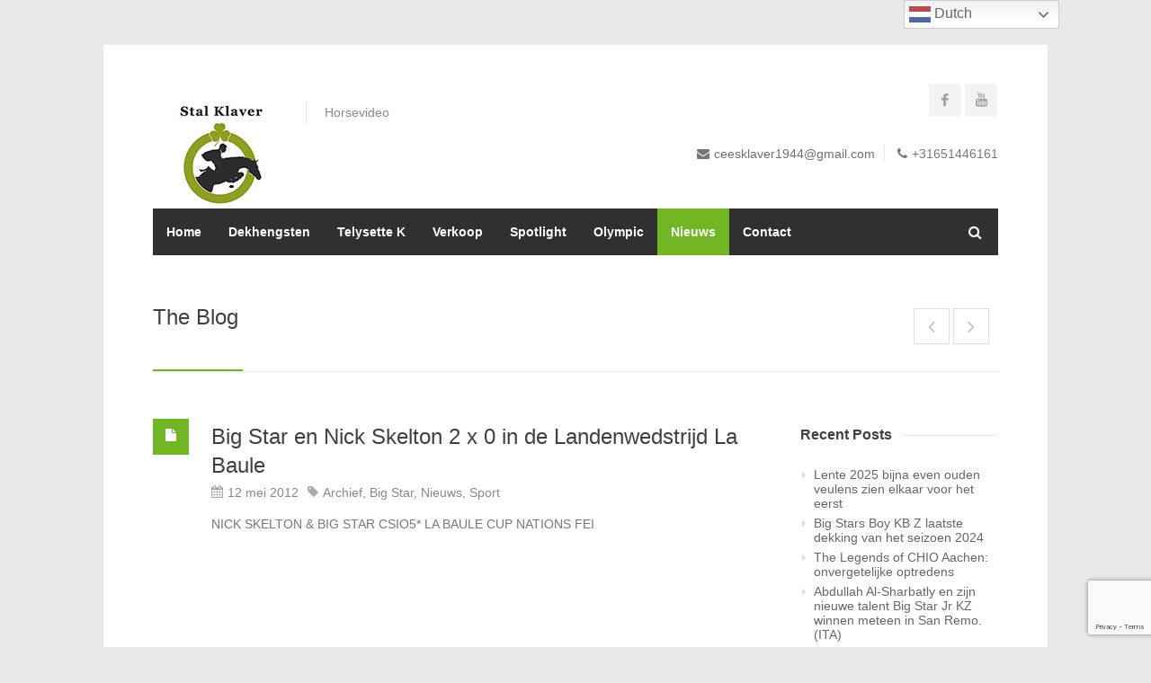

--- FILE ---
content_type: text/html; charset=UTF-8
request_url: https://www.horsevideo.nl/2012/05/12/big-star-en-nick-skelton-2-x-0-in-de-landenwedstrijd-la-baule/
body_size: 15805
content:
<!DOCTYPE html>
<html lang="nl-NL">
<head>
<meta charset="UTF-8">
<meta name="viewport" content="width=device-width, initial-scale=1">
<link rel="profile" href="http://gmpg.org/xfn/11">
<link rel="pingback" href="https://www.horsevideo.nl/xmlrpc.php">

<title>Big Star en Nick Skelton 2 x 0 in de Landenwedstrijd La Baule &#8211; Stal Klaver</title>
<meta name='robots' content='max-image-preview:large' />
	<style>img:is([sizes="auto" i], [sizes^="auto," i]) { contain-intrinsic-size: 3000px 1500px }</style>
	<link rel='dns-prefetch' href='//stats.wp.com' />
<link rel='preconnect' href='//c0.wp.com' />
<link rel="alternate" type="application/rss+xml" title="Stal Klaver &raquo; feed" href="https://www.horsevideo.nl/feed/" />
<link rel="alternate" type="application/rss+xml" title="Stal Klaver &raquo; reacties feed" href="https://www.horsevideo.nl/comments/feed/" />
<link rel="alternate" type="application/rss+xml" title="Stal Klaver &raquo; Big Star en Nick Skelton 2 x 0 in de Landenwedstrijd La Baule reacties feed" href="https://www.horsevideo.nl/2012/05/12/big-star-en-nick-skelton-2-x-0-in-de-landenwedstrijd-la-baule/feed/" />
<script type="text/javascript">
/* <![CDATA[ */
window._wpemojiSettings = {"baseUrl":"https:\/\/s.w.org\/images\/core\/emoji\/16.0.1\/72x72\/","ext":".png","svgUrl":"https:\/\/s.w.org\/images\/core\/emoji\/16.0.1\/svg\/","svgExt":".svg","source":{"concatemoji":"https:\/\/www.horsevideo.nl\/wp-includes\/js\/wp-emoji-release.min.js?ver=6.8.3"}};
/*! This file is auto-generated */
!function(s,n){var o,i,e;function c(e){try{var t={supportTests:e,timestamp:(new Date).valueOf()};sessionStorage.setItem(o,JSON.stringify(t))}catch(e){}}function p(e,t,n){e.clearRect(0,0,e.canvas.width,e.canvas.height),e.fillText(t,0,0);var t=new Uint32Array(e.getImageData(0,0,e.canvas.width,e.canvas.height).data),a=(e.clearRect(0,0,e.canvas.width,e.canvas.height),e.fillText(n,0,0),new Uint32Array(e.getImageData(0,0,e.canvas.width,e.canvas.height).data));return t.every(function(e,t){return e===a[t]})}function u(e,t){e.clearRect(0,0,e.canvas.width,e.canvas.height),e.fillText(t,0,0);for(var n=e.getImageData(16,16,1,1),a=0;a<n.data.length;a++)if(0!==n.data[a])return!1;return!0}function f(e,t,n,a){switch(t){case"flag":return n(e,"\ud83c\udff3\ufe0f\u200d\u26a7\ufe0f","\ud83c\udff3\ufe0f\u200b\u26a7\ufe0f")?!1:!n(e,"\ud83c\udde8\ud83c\uddf6","\ud83c\udde8\u200b\ud83c\uddf6")&&!n(e,"\ud83c\udff4\udb40\udc67\udb40\udc62\udb40\udc65\udb40\udc6e\udb40\udc67\udb40\udc7f","\ud83c\udff4\u200b\udb40\udc67\u200b\udb40\udc62\u200b\udb40\udc65\u200b\udb40\udc6e\u200b\udb40\udc67\u200b\udb40\udc7f");case"emoji":return!a(e,"\ud83e\udedf")}return!1}function g(e,t,n,a){var r="undefined"!=typeof WorkerGlobalScope&&self instanceof WorkerGlobalScope?new OffscreenCanvas(300,150):s.createElement("canvas"),o=r.getContext("2d",{willReadFrequently:!0}),i=(o.textBaseline="top",o.font="600 32px Arial",{});return e.forEach(function(e){i[e]=t(o,e,n,a)}),i}function t(e){var t=s.createElement("script");t.src=e,t.defer=!0,s.head.appendChild(t)}"undefined"!=typeof Promise&&(o="wpEmojiSettingsSupports",i=["flag","emoji"],n.supports={everything:!0,everythingExceptFlag:!0},e=new Promise(function(e){s.addEventListener("DOMContentLoaded",e,{once:!0})}),new Promise(function(t){var n=function(){try{var e=JSON.parse(sessionStorage.getItem(o));if("object"==typeof e&&"number"==typeof e.timestamp&&(new Date).valueOf()<e.timestamp+604800&&"object"==typeof e.supportTests)return e.supportTests}catch(e){}return null}();if(!n){if("undefined"!=typeof Worker&&"undefined"!=typeof OffscreenCanvas&&"undefined"!=typeof URL&&URL.createObjectURL&&"undefined"!=typeof Blob)try{var e="postMessage("+g.toString()+"("+[JSON.stringify(i),f.toString(),p.toString(),u.toString()].join(",")+"));",a=new Blob([e],{type:"text/javascript"}),r=new Worker(URL.createObjectURL(a),{name:"wpTestEmojiSupports"});return void(r.onmessage=function(e){c(n=e.data),r.terminate(),t(n)})}catch(e){}c(n=g(i,f,p,u))}t(n)}).then(function(e){for(var t in e)n.supports[t]=e[t],n.supports.everything=n.supports.everything&&n.supports[t],"flag"!==t&&(n.supports.everythingExceptFlag=n.supports.everythingExceptFlag&&n.supports[t]);n.supports.everythingExceptFlag=n.supports.everythingExceptFlag&&!n.supports.flag,n.DOMReady=!1,n.readyCallback=function(){n.DOMReady=!0}}).then(function(){return e}).then(function(){var e;n.supports.everything||(n.readyCallback(),(e=n.source||{}).concatemoji?t(e.concatemoji):e.wpemoji&&e.twemoji&&(t(e.twemoji),t(e.wpemoji)))}))}((window,document),window._wpemojiSettings);
/* ]]> */
</script>
<link rel='stylesheet' id='wfsi-socialicons-css' href='https://www.horsevideo.nl/wp-content/plugins/web-font-social-icons/css/icons.css?ver=6.8.3' type='text/css' media='all' />
<style id='wfsi-socialicons-inline-css' type='text/css'>

                    a.ptwsi-social-icon,
                    a.ptwsi-social-icon:visited,
                    .ptwsi_social-icons li a:visited,
                    .ptwsi_social-icons li a {
                            color: #4a8729;
                            background:  #000000;
                    }
</style>
<style id='wp-emoji-styles-inline-css' type='text/css'>

	img.wp-smiley, img.emoji {
		display: inline !important;
		border: none !important;
		box-shadow: none !important;
		height: 1em !important;
		width: 1em !important;
		margin: 0 0.07em !important;
		vertical-align: -0.1em !important;
		background: none !important;
		padding: 0 !important;
	}
</style>
<link rel='stylesheet' id='wp-block-library-css' href='https://c0.wp.com/c/6.8.3/wp-includes/css/dist/block-library/style.min.css' type='text/css' media='all' />
<style id='classic-theme-styles-inline-css' type='text/css'>
/*! This file is auto-generated */
.wp-block-button__link{color:#fff;background-color:#32373c;border-radius:9999px;box-shadow:none;text-decoration:none;padding:calc(.667em + 2px) calc(1.333em + 2px);font-size:1.125em}.wp-block-file__button{background:#32373c;color:#fff;text-decoration:none}
</style>
<link rel='stylesheet' id='mediaelement-css' href='https://c0.wp.com/c/6.8.3/wp-includes/js/mediaelement/mediaelementplayer-legacy.min.css' type='text/css' media='all' />
<link rel='stylesheet' id='wp-mediaelement-css' href='https://c0.wp.com/c/6.8.3/wp-includes/js/mediaelement/wp-mediaelement.min.css' type='text/css' media='all' />
<style id='jetpack-sharing-buttons-style-inline-css' type='text/css'>
.jetpack-sharing-buttons__services-list{display:flex;flex-direction:row;flex-wrap:wrap;gap:0;list-style-type:none;margin:5px;padding:0}.jetpack-sharing-buttons__services-list.has-small-icon-size{font-size:12px}.jetpack-sharing-buttons__services-list.has-normal-icon-size{font-size:16px}.jetpack-sharing-buttons__services-list.has-large-icon-size{font-size:24px}.jetpack-sharing-buttons__services-list.has-huge-icon-size{font-size:36px}@media print{.jetpack-sharing-buttons__services-list{display:none!important}}.editor-styles-wrapper .wp-block-jetpack-sharing-buttons{gap:0;padding-inline-start:0}ul.jetpack-sharing-buttons__services-list.has-background{padding:1.25em 2.375em}
</style>
<style id='global-styles-inline-css' type='text/css'>
:root{--wp--preset--aspect-ratio--square: 1;--wp--preset--aspect-ratio--4-3: 4/3;--wp--preset--aspect-ratio--3-4: 3/4;--wp--preset--aspect-ratio--3-2: 3/2;--wp--preset--aspect-ratio--2-3: 2/3;--wp--preset--aspect-ratio--16-9: 16/9;--wp--preset--aspect-ratio--9-16: 9/16;--wp--preset--color--black: #000000;--wp--preset--color--cyan-bluish-gray: #abb8c3;--wp--preset--color--white: #ffffff;--wp--preset--color--pale-pink: #f78da7;--wp--preset--color--vivid-red: #cf2e2e;--wp--preset--color--luminous-vivid-orange: #ff6900;--wp--preset--color--luminous-vivid-amber: #fcb900;--wp--preset--color--light-green-cyan: #7bdcb5;--wp--preset--color--vivid-green-cyan: #00d084;--wp--preset--color--pale-cyan-blue: #8ed1fc;--wp--preset--color--vivid-cyan-blue: #0693e3;--wp--preset--color--vivid-purple: #9b51e0;--wp--preset--gradient--vivid-cyan-blue-to-vivid-purple: linear-gradient(135deg,rgba(6,147,227,1) 0%,rgb(155,81,224) 100%);--wp--preset--gradient--light-green-cyan-to-vivid-green-cyan: linear-gradient(135deg,rgb(122,220,180) 0%,rgb(0,208,130) 100%);--wp--preset--gradient--luminous-vivid-amber-to-luminous-vivid-orange: linear-gradient(135deg,rgba(252,185,0,1) 0%,rgba(255,105,0,1) 100%);--wp--preset--gradient--luminous-vivid-orange-to-vivid-red: linear-gradient(135deg,rgba(255,105,0,1) 0%,rgb(207,46,46) 100%);--wp--preset--gradient--very-light-gray-to-cyan-bluish-gray: linear-gradient(135deg,rgb(238,238,238) 0%,rgb(169,184,195) 100%);--wp--preset--gradient--cool-to-warm-spectrum: linear-gradient(135deg,rgb(74,234,220) 0%,rgb(151,120,209) 20%,rgb(207,42,186) 40%,rgb(238,44,130) 60%,rgb(251,105,98) 80%,rgb(254,248,76) 100%);--wp--preset--gradient--blush-light-purple: linear-gradient(135deg,rgb(255,206,236) 0%,rgb(152,150,240) 100%);--wp--preset--gradient--blush-bordeaux: linear-gradient(135deg,rgb(254,205,165) 0%,rgb(254,45,45) 50%,rgb(107,0,62) 100%);--wp--preset--gradient--luminous-dusk: linear-gradient(135deg,rgb(255,203,112) 0%,rgb(199,81,192) 50%,rgb(65,88,208) 100%);--wp--preset--gradient--pale-ocean: linear-gradient(135deg,rgb(255,245,203) 0%,rgb(182,227,212) 50%,rgb(51,167,181) 100%);--wp--preset--gradient--electric-grass: linear-gradient(135deg,rgb(202,248,128) 0%,rgb(113,206,126) 100%);--wp--preset--gradient--midnight: linear-gradient(135deg,rgb(2,3,129) 0%,rgb(40,116,252) 100%);--wp--preset--font-size--small: 13px;--wp--preset--font-size--medium: 20px;--wp--preset--font-size--large: 36px;--wp--preset--font-size--x-large: 42px;--wp--preset--spacing--20: 0.44rem;--wp--preset--spacing--30: 0.67rem;--wp--preset--spacing--40: 1rem;--wp--preset--spacing--50: 1.5rem;--wp--preset--spacing--60: 2.25rem;--wp--preset--spacing--70: 3.38rem;--wp--preset--spacing--80: 5.06rem;--wp--preset--shadow--natural: 6px 6px 9px rgba(0, 0, 0, 0.2);--wp--preset--shadow--deep: 12px 12px 50px rgba(0, 0, 0, 0.4);--wp--preset--shadow--sharp: 6px 6px 0px rgba(0, 0, 0, 0.2);--wp--preset--shadow--outlined: 6px 6px 0px -3px rgba(255, 255, 255, 1), 6px 6px rgba(0, 0, 0, 1);--wp--preset--shadow--crisp: 6px 6px 0px rgba(0, 0, 0, 1);}:where(.is-layout-flex){gap: 0.5em;}:where(.is-layout-grid){gap: 0.5em;}body .is-layout-flex{display: flex;}.is-layout-flex{flex-wrap: wrap;align-items: center;}.is-layout-flex > :is(*, div){margin: 0;}body .is-layout-grid{display: grid;}.is-layout-grid > :is(*, div){margin: 0;}:where(.wp-block-columns.is-layout-flex){gap: 2em;}:where(.wp-block-columns.is-layout-grid){gap: 2em;}:where(.wp-block-post-template.is-layout-flex){gap: 1.25em;}:where(.wp-block-post-template.is-layout-grid){gap: 1.25em;}.has-black-color{color: var(--wp--preset--color--black) !important;}.has-cyan-bluish-gray-color{color: var(--wp--preset--color--cyan-bluish-gray) !important;}.has-white-color{color: var(--wp--preset--color--white) !important;}.has-pale-pink-color{color: var(--wp--preset--color--pale-pink) !important;}.has-vivid-red-color{color: var(--wp--preset--color--vivid-red) !important;}.has-luminous-vivid-orange-color{color: var(--wp--preset--color--luminous-vivid-orange) !important;}.has-luminous-vivid-amber-color{color: var(--wp--preset--color--luminous-vivid-amber) !important;}.has-light-green-cyan-color{color: var(--wp--preset--color--light-green-cyan) !important;}.has-vivid-green-cyan-color{color: var(--wp--preset--color--vivid-green-cyan) !important;}.has-pale-cyan-blue-color{color: var(--wp--preset--color--pale-cyan-blue) !important;}.has-vivid-cyan-blue-color{color: var(--wp--preset--color--vivid-cyan-blue) !important;}.has-vivid-purple-color{color: var(--wp--preset--color--vivid-purple) !important;}.has-black-background-color{background-color: var(--wp--preset--color--black) !important;}.has-cyan-bluish-gray-background-color{background-color: var(--wp--preset--color--cyan-bluish-gray) !important;}.has-white-background-color{background-color: var(--wp--preset--color--white) !important;}.has-pale-pink-background-color{background-color: var(--wp--preset--color--pale-pink) !important;}.has-vivid-red-background-color{background-color: var(--wp--preset--color--vivid-red) !important;}.has-luminous-vivid-orange-background-color{background-color: var(--wp--preset--color--luminous-vivid-orange) !important;}.has-luminous-vivid-amber-background-color{background-color: var(--wp--preset--color--luminous-vivid-amber) !important;}.has-light-green-cyan-background-color{background-color: var(--wp--preset--color--light-green-cyan) !important;}.has-vivid-green-cyan-background-color{background-color: var(--wp--preset--color--vivid-green-cyan) !important;}.has-pale-cyan-blue-background-color{background-color: var(--wp--preset--color--pale-cyan-blue) !important;}.has-vivid-cyan-blue-background-color{background-color: var(--wp--preset--color--vivid-cyan-blue) !important;}.has-vivid-purple-background-color{background-color: var(--wp--preset--color--vivid-purple) !important;}.has-black-border-color{border-color: var(--wp--preset--color--black) !important;}.has-cyan-bluish-gray-border-color{border-color: var(--wp--preset--color--cyan-bluish-gray) !important;}.has-white-border-color{border-color: var(--wp--preset--color--white) !important;}.has-pale-pink-border-color{border-color: var(--wp--preset--color--pale-pink) !important;}.has-vivid-red-border-color{border-color: var(--wp--preset--color--vivid-red) !important;}.has-luminous-vivid-orange-border-color{border-color: var(--wp--preset--color--luminous-vivid-orange) !important;}.has-luminous-vivid-amber-border-color{border-color: var(--wp--preset--color--luminous-vivid-amber) !important;}.has-light-green-cyan-border-color{border-color: var(--wp--preset--color--light-green-cyan) !important;}.has-vivid-green-cyan-border-color{border-color: var(--wp--preset--color--vivid-green-cyan) !important;}.has-pale-cyan-blue-border-color{border-color: var(--wp--preset--color--pale-cyan-blue) !important;}.has-vivid-cyan-blue-border-color{border-color: var(--wp--preset--color--vivid-cyan-blue) !important;}.has-vivid-purple-border-color{border-color: var(--wp--preset--color--vivid-purple) !important;}.has-vivid-cyan-blue-to-vivid-purple-gradient-background{background: var(--wp--preset--gradient--vivid-cyan-blue-to-vivid-purple) !important;}.has-light-green-cyan-to-vivid-green-cyan-gradient-background{background: var(--wp--preset--gradient--light-green-cyan-to-vivid-green-cyan) !important;}.has-luminous-vivid-amber-to-luminous-vivid-orange-gradient-background{background: var(--wp--preset--gradient--luminous-vivid-amber-to-luminous-vivid-orange) !important;}.has-luminous-vivid-orange-to-vivid-red-gradient-background{background: var(--wp--preset--gradient--luminous-vivid-orange-to-vivid-red) !important;}.has-very-light-gray-to-cyan-bluish-gray-gradient-background{background: var(--wp--preset--gradient--very-light-gray-to-cyan-bluish-gray) !important;}.has-cool-to-warm-spectrum-gradient-background{background: var(--wp--preset--gradient--cool-to-warm-spectrum) !important;}.has-blush-light-purple-gradient-background{background: var(--wp--preset--gradient--blush-light-purple) !important;}.has-blush-bordeaux-gradient-background{background: var(--wp--preset--gradient--blush-bordeaux) !important;}.has-luminous-dusk-gradient-background{background: var(--wp--preset--gradient--luminous-dusk) !important;}.has-pale-ocean-gradient-background{background: var(--wp--preset--gradient--pale-ocean) !important;}.has-electric-grass-gradient-background{background: var(--wp--preset--gradient--electric-grass) !important;}.has-midnight-gradient-background{background: var(--wp--preset--gradient--midnight) !important;}.has-small-font-size{font-size: var(--wp--preset--font-size--small) !important;}.has-medium-font-size{font-size: var(--wp--preset--font-size--medium) !important;}.has-large-font-size{font-size: var(--wp--preset--font-size--large) !important;}.has-x-large-font-size{font-size: var(--wp--preset--font-size--x-large) !important;}
:where(.wp-block-post-template.is-layout-flex){gap: 1.25em;}:where(.wp-block-post-template.is-layout-grid){gap: 1.25em;}
:where(.wp-block-columns.is-layout-flex){gap: 2em;}:where(.wp-block-columns.is-layout-grid){gap: 2em;}
:root :where(.wp-block-pullquote){font-size: 1.5em;line-height: 1.6;}
</style>
<link rel='stylesheet' id='contact-form-7-css' href='https://www.horsevideo.nl/wp-content/plugins/contact-form-7/includes/css/styles.css?ver=6.1.2' type='text/css' media='all' />
<link rel='stylesheet' id='rs-plugin-settings-css' href='https://www.horsevideo.nl/wp-content/plugins/revslider/public/assets/css/rs6.css?ver=6.1.0' type='text/css' media='all' />
<style id='rs-plugin-settings-inline-css' type='text/css'>
#rs-demo-id {}
</style>
<link rel='stylesheet' id='treepress-css' href='https://www.horsevideo.nl/wp-content/plugins/treepress/public/css/treepress-public.css?ver=3.0.7' type='text/css' media='all' />
<link rel='stylesheet' id='centum-base-css' href='https://www.horsevideo.nl/wp-content/themes/Centum/css/base.css?ver=6.8.3' type='text/css' media='all' />
<link rel='stylesheet' id='centum-skeleton-css' href='https://www.horsevideo.nl/wp-content/themes/Centum/css/skeleton.css?ver=6.8.3' type='text/css' media='all' />
<link rel='stylesheet' id='centum-style-css' href='https://www.horsevideo.nl/wp-content/themes/Centum/style.css?ver=6.8.3' type='text/css' media='all' />
<link rel='stylesheet' id='centum-boxed-css' href='https://www.horsevideo.nl/wp-content/themes/Centum/css/boxed.css?ver=6.8.3' type='text/css' media='all' />
<link rel='stylesheet' id='centum-scheme-css' href='https://www.horsevideo.nl/wp-content/themes/Centum/css/light.css?ver=6.8.3' type='text/css' media='all' />
<link rel='stylesheet' id='wp-pagenavi-css' href='https://www.horsevideo.nl/wp-content/plugins/wp-pagenavi/pagenavi-css.css?ver=2.70' type='text/css' media='all' />
<link rel='stylesheet' id='video-js-css' href='https://www.horsevideo.nl/wp-content/plugins/video-embed-thumbnail-generator/video-js/video-js.min.css?ver=7.11.4' type='text/css' media='all' />
<link rel='stylesheet' id='video-js-kg-skin-css' href='https://www.horsevideo.nl/wp-content/plugins/video-embed-thumbnail-generator/video-js/kg-video-js-skin.css?ver=4.10.3' type='text/css' media='all' />
<link rel='stylesheet' id='kgvid_video_styles-css' href='https://www.horsevideo.nl/wp-content/plugins/video-embed-thumbnail-generator/src/public/css/videopack-styles.css?ver=4.10.3' type='text/css' media='all' />
<script type="text/javascript" src="https://c0.wp.com/c/6.8.3/wp-includes/js/jquery/jquery.min.js" id="jquery-core-js"></script>
<script type="text/javascript" src="https://c0.wp.com/c/6.8.3/wp-includes/js/jquery/jquery-migrate.min.js" id="jquery-migrate-js"></script>
<script type="text/javascript" src="https://www.horsevideo.nl/wp-content/plugins/revslider/public/assets/js/revolution.tools.min.js?ver=6.0" id="tp-tools-js"></script>
<script type="text/javascript" src="https://www.horsevideo.nl/wp-content/plugins/revslider/public/assets/js/rs6.min.js?ver=6.1.0" id="revmin-js"></script>
<script type="text/javascript" src="https://www.horsevideo.nl/wp-content/plugins/treepress/public/js/raphael.js?ver=3.0.7" id="treepress-raphael-js"></script>
<script type="text/javascript" src="https://www.horsevideo.nl/wp-content/plugins/treepress/public/js/treepress-public.js?ver=3.0.7" id="treepress-public-js"></script>
<script type="text/javascript" src="https://www.horsevideo.nl/wp-content/plugins/treepress/public/js/panzoom.min.js?ver=3.0.7" id="treepress-panzoom-js"></script>
<link rel="https://api.w.org/" href="https://www.horsevideo.nl/wp-json/" /><link rel="alternate" title="JSON" type="application/json" href="https://www.horsevideo.nl/wp-json/wp/v2/posts/1006" /><link rel="EditURI" type="application/rsd+xml" title="RSD" href="https://www.horsevideo.nl/xmlrpc.php?rsd" />
<meta name="generator" content="WordPress 6.8.3" />
<link rel="canonical" href="https://www.horsevideo.nl/2012/05/12/big-star-en-nick-skelton-2-x-0-in-de-landenwedstrijd-la-baule/" />
<link rel='shortlink' href='https://www.horsevideo.nl/?p=1006' />
<link rel="alternate" title="oEmbed (JSON)" type="application/json+oembed" href="https://www.horsevideo.nl/wp-json/oembed/1.0/embed?url=https%3A%2F%2Fwww.horsevideo.nl%2F2012%2F05%2F12%2Fbig-star-en-nick-skelton-2-x-0-in-de-landenwedstrijd-la-baule%2F" />
<link rel="alternate" title="oEmbed (XML)" type="text/xml+oembed" href="https://www.horsevideo.nl/wp-json/oembed/1.0/embed?url=https%3A%2F%2Fwww.horsevideo.nl%2F2012%2F05%2F12%2Fbig-star-en-nick-skelton-2-x-0-in-de-landenwedstrijd-la-baule%2F&#038;format=xml" />
	<style>img#wpstats{display:none}</style>
		 <style type="text/css">

  body {  }
  h1{  }
  h2{  }
  h3{  }
  h4{  }
  h5{  }
  h6{  }
  h2.logo a,
  h1.logo a {  }
  #navigation ul li a {    }
  #logo {
          }

  #tagline {
      }
  @media only screen and (max-width: 767px) {
    #tagline { margin-top: 5px;}
  }
  #header {
    min-height: 100px;
  }

  @media only screen and (max-width: 767px) {
        #navigation {
          float: none;
        }
        
        .js .selectnav {
          display: block;
        }
        .js #nav,
        #navigation .dropmenu > li#search-in-menu,
        #navigation ul li a {
          display: none;
        }
    }

       #backtotop a:hover,.feature-circle.blue,.prev:hover, .next:hover,.mr-rotato-prev:hover, .mr-rotato-next:hover { background-color: ; }

          h1, h2, h3, h4, h5, h6 {
        color:        }
         a:hover, a:focus { color: ; }

          a, a:visited { color:  ; }

          #navigation ul li a:hover,
      #navigation ul li:hover > a,

      #bolded-line,

      .button.gray:hover,
      .button.light:hover,
      .shipping-calculator-form button.button:hover,
      table.cart-table .cart-btns input:hover,
      table.cart-table .cart-btns a,
      .stacktable.small-only .cart-btns a,
      .price_slider_wrapper .ui-slider-horizontal .ui-slider-range,
      .button.color,
      .checkout-button,
      .wc-proceed-to-checkout a.button.wc-forward,
      .button.checkout.wc-forward,
      .onsale,
      input[type="submit"] {
        background: #72b626;
      }
      .blog-sidebar .widget #twitter-blog li a,
      a, a:hover,
      .testimonials-author,
      .shop-item span.price,
      .list-1 li:before, .list-2 li:before, .list-3 li:before, .list-4 li:before,
      a.post-entry {
        color: #72b626      }

      #navigation > div > ul > li.current-menu-item > a,
      #navigation > div > ul > li.current_page_parent > a,
      .pricing-table .color-3 h3, .color-3 .sign-up,
      #home-slider.rsDefault .rsArrowIcn:hover,
      .linking button.button,
      .slider .tp-leftarrow:hover,
      .slider .tp-rightarrow:hover,
      a.button.checkout.wc-forward:hover, 
      a.button.wc-forward:hover, 
      body .widget_price_filter .price_slider_amount button.button:hover, 
      .cart-btn .button.hovered, 
      .button.wc-backward:hover, 
      .magazine-lead figcaption:hover .button, 
      .wishlist_table .add_to_cart.button:hover, 
      .cart-btn .button:hover,
      #home-slider.rsDefault .rsArrowIcn:hover, #portfolio-slider.rsDefault .rsArrowIcn:hover,
      #scroll-top-top a,
      .quantity .plus:hover,#content .quantity .plus:hover,.quantity .minus:hover,#content .quantity .minus:hover,
      .post-icon {
        background-color:#72b626;
      }

      .mr-rotato-prev:hover,
      .mr-rotato-next:hover,
      .pagination .current:hover,
      .pagination a:hover, 
      .woocommerce-pagination a:hover,
      .widget_price_filter .button:hover, 
      span.page-numbers.current,
      li.current,
      .tagcloud a:hover {
        background-color: #72b626;
        border-color: #72b626;
      }

      #filters a:hover,
      .option-set .selected,
      .wp-pagenavi .current,
      .pagination .current,
      #portfolio-navi a:hover {
        background-color: #72b626 !important;
        border: 1px solid #72b626 !important;
      }
      .pricing-table .color-3 h4 {
        background-color:#72b626;
        opacity:0.8
      }

              .image-overlay-link, .image-overlay-zoom {
        background-color: rgba(0,0,0,0.7);
       }

 


 
  
            </style>
      <meta name="generator" content="Powered by Slider Revolution 6.1.0 - responsive, Mobile-Friendly Slider Plugin for WordPress with comfortable drag and drop interface." />
<link rel="icon" href="https://www.horsevideo.nl/wp-content/uploads/2020/03/Logo-Stal-Klaver-web-1-49x49.jpg" sizes="32x32" />
<link rel="icon" href="https://www.horsevideo.nl/wp-content/uploads/2020/03/Logo-Stal-Klaver-web-1.jpg" sizes="192x192" />
<link rel="apple-touch-icon" href="https://www.horsevideo.nl/wp-content/uploads/2020/03/Logo-Stal-Klaver-web-1.jpg" />
<meta name="msapplication-TileImage" content="https://www.horsevideo.nl/wp-content/uploads/2020/03/Logo-Stal-Klaver-web-1.jpg" />
<script type="text/javascript">function setREVStartSize(a){try{var b,c=document.getElementById(a.c).parentNode.offsetWidth;if(c=0===c||isNaN(c)?window.innerWidth:c,a.tabw=void 0===a.tabw?0:parseInt(a.tabw),a.thumbw=void 0===a.thumbw?0:parseInt(a.thumbw),a.tabh=void 0===a.tabh?0:parseInt(a.tabh),a.thumbh=void 0===a.thumbh?0:parseInt(a.thumbh),a.tabhide=void 0===a.tabhide?0:parseInt(a.tabhide),a.thumbhide=void 0===a.thumbhide?0:parseInt(a.thumbhide),a.mh=void 0===a.mh||""==a.mh?0:a.mh,"fullscreen"===a.layout||"fullscreen"===a.l)b=Math.max(a.mh,window.innerHeight);else{for(var d in a.gw=Array.isArray(a.gw)?a.gw:[a.gw],a.rl)(void 0===a.gw[d]||0===a.gw[d])&&(a.gw[d]=a.gw[d-1]);for(var d in a.gh=void 0===a.el||""===a.el||Array.isArray(a.el)&&0==a.el.length?a.gh:a.el,a.gh=Array.isArray(a.gh)?a.gh:[a.gh],a.rl)(void 0===a.gh[d]||0===a.gh[d])&&(a.gh[d]=a.gh[d-1]);var e,f=Array(a.rl.length),g=0;for(var d in a.tabw=a.tabhide>=c?0:a.tabw,a.thumbw=a.thumbhide>=c?0:a.thumbw,a.tabh=a.tabhide>=c?0:a.tabh,a.thumbh=a.thumbhide>=c?0:a.thumbh,a.rl)f[d]=a.rl[d]<window.innerWidth?0:a.rl[d];for(var d in e=f[0],f)e>f[d]&&0<f[d]&&(e=f[d],g=d);var h=c>a.gw[g]+a.tabw+a.thumbw?1:(c-(a.tabw+a.thumbw))/a.gw[g];b=a.gh[g]*h+(a.tabh+a.thumbh)}void 0===window.rs_init_css&&(window.rs_init_css=document.head.appendChild(document.createElement("style"))),document.getElementById(a.c).height=b,window.rs_init_css.innerHTML+="#"+a.c+"_wrapper { height: "+b+"px }"}catch(a){console.log("Failure at Presize of Slider:"+a)}};</script>
</head>

<body class="wp-singular post-template-default single single-post postid-1006 single-format-standard wp-theme-Centum boxed light">

<div id="wrapper">

<!-- Header
================================================== -->

<!-- 960 Container -->
<div class="container ie-dropdown-fix">
<!-- Header -->
	<div id="header" class="">
		
		<!-- Logo -->
		<div class="eight logo-area columns">
			<div id="logo">
														<a href="https://www.horsevideo.nl/" title="Stal Klaver" rel="home">
						<img src="https://www.horsevideo.nl/wp-content/uploads/2020/03/Logo-Stal-Klaver-web-1.jpg" alt="Stal Klaver"/>
					</a>
					
								<div id="tagline">Horsevideo</div>				<div class="clear"></div>
			</div>
		</div>
				<!-- Social / Contact -->
		<div class="eight header-details columns">

			<ul class="social-icons"><li><a target="_blank" class="facebook" title="" href="https://www.facebook.com/StalKlaver/"><i class="icon-facebook"></i></a></li><li><a target="_blank" class="youtube" title="" href="https://www.youtube.com/channel/UCneZ6L9T73w1EB9m0q3xDXQ"><i class="icon-youtube"></i></a></li></ul>			
			<div class="clear"></div>
						<!-- Contact Details -->
			<div id="contact-details">
				<ul>
					<li><i class="fa fa-envelope"></i><a href="mailto:ceesklaver1944@gmail.com">ceesklaver1944@gmail.com</a></li>					<li><i class="fa fa-phone"></i>+31651446161</li>				</ul>
			</div>
						
		</div>
		
	</div>
	<!-- Header / End -->

<!-- Navigation -->
	<div class="sixteen columns">

		<div id="navigation">
			<div id="mainmenu-cont" class="menu-main-menu-container"><ul id="menu-main-menu" class="dropmenu main-menu"><li id="menu-item-362" class="menu-item menu-item-type-post_type menu-item-object-page menu-item-home menu-item-362"><a href="https://www.horsevideo.nl/">Home</a></li><li id="menu-item-94" class="menu-item menu-item-type-post_type menu-item-object-page menu-item-has-children menu-item-94"><a href="https://www.horsevideo.nl/dekhengsten/">Dekhengsten</a><ul class="sub-menu">	<li id="menu-item-269" class="menu-item menu-item-type-post_type menu-item-object-page menu-item-269"><a href="https://www.horsevideo.nl/dekhengsten/big-stars-boy-kb-z/">Big Stars Boy KB Z</a></li>	<li id="menu-item-328" class="menu-item menu-item-type-post_type menu-item-object-page menu-item-328"><a href="https://www.horsevideo.nl/dekhengsten/nashua-z/">Nashua Z</a></li>	<li id="menu-item-442" class="menu-item menu-item-type-post_type menu-item-object-page menu-item-442"><a href="https://www.horsevideo.nl/dekhengsten/big-star-junior/">Big Star Jr K Z</a></li>	<li id="menu-item-467" class="menu-item menu-item-type-post_type menu-item-object-page menu-item-467"><a href="https://www.horsevideo.nl/dekhengsten/high-big-andi-k/">High Big Andi K</a></li>	<li id="menu-item-475" class="menu-item menu-item-type-post_type menu-item-object-page menu-item-475"><a href="https://www.horsevideo.nl/dekhengsten/joly-spot-k-z/">Joly Spot K Z</a></li>	<li id="menu-item-490" class="menu-item menu-item-type-post_type menu-item-object-page menu-item-490"><a href="https://www.horsevideo.nl/dekhengsten/jazz-de-coquerie/">Jazz de Coquerie</a></li></ul></li><li id="menu-item-523" class="menu-item menu-item-type-post_type menu-item-object-page menu-item-523"><a href="https://www.horsevideo.nl/telysette-k/">Telysette K</a></li><li id="menu-item-93" class="menu-item menu-item-type-post_type menu-item-object-page menu-item-93"><a href="https://www.horsevideo.nl/embryo-merries/">Verkoop</a></li><li id="menu-item-546" class="menu-item menu-item-type-post_type menu-item-object-page menu-item-has-children menu-item-546"><a href="https://www.horsevideo.nl/spotlight/">Spotlight</a><ul class="sub-menu">	<li id="menu-item-624" class="menu-item menu-item-type-post_type menu-item-object-post menu-item-624"><a href="https://www.horsevideo.nl/2012/07/04/chio-aken/">CHIO Aken Europa Prijs 2012</a></li>	<li id="menu-item-629" class="menu-item menu-item-type-post_type menu-item-object-post menu-item-629"><a href="https://www.horsevideo.nl/2011/05/01/christian-ahlmann-taloubet-z-wc-finale-leipzig-2011/">Christian Ahlmann – Taloubet Z – WC Finale Leipzig 2011</a></li>	<li id="menu-item-732" class="menu-item menu-item-type-post_type menu-item-object-post menu-item-732"><a href="https://www.horsevideo.nl/2018/01/21/taloubet-zvideo-neemt-afscheid-met-een-amazing-overwinning-in-leipzig/">Taloubet Z  afscheid Leipzig.</a></li>	<li id="menu-item-723" class="menu-item menu-item-type-post_type menu-item-object-post menu-item-723"><a href="https://www.horsevideo.nl/2018/02/02/big-star-kwpn-stallion-of-the-year/">Big Star KWPN Stallion of the Year</a></li>	<li id="menu-item-1135" class="menu-item menu-item-type-post_type menu-item-object-post menu-item-1135"><a href="https://www.horsevideo.nl/2018/01/19/vrijdag-19-januari-2018-is-big-star-gehuldigd-als-ambassadeur-van-het-bwp/">Big Star gehuldigd als Ambassadeur BWP.</a></li>	<li id="menu-item-25165" class="menu-item menu-item-type-post_type menu-item-object-post menu-item-25165"><a href="https://www.horsevideo.nl/2012/07/21/cees-klaver-op-c-k-noord-holland-gehuldigd-tot-fokker-van-het-jaar-afd-noord-holland/">Cees Klaver op C.K. Noord Holland gehuldigd tot fokker van het jaar afd Noord Holland</a></li>	<li id="menu-item-25164" class="menu-item menu-item-type-post_type menu-item-object-post menu-item-25164"><a href="https://www.horsevideo.nl/2013/08/16/876/">Cees Klaver KWPN Fokker van het jaar</a></li></ul></li><li id="menu-item-43367" class="menu-item menu-item-type-post_type menu-item-object-page menu-item-has-children menu-item-43367"><a href="https://www.horsevideo.nl/olympic-games/">Olympic</a><ul class="sub-menu">	<li id="menu-item-664" class="menu-item menu-item-type-post_type menu-item-object-post menu-item-664"><a href="https://www.horsevideo.nl/2016/08/19/big-star-gouden-individuele-medaille-rio-2016/">Big Star  Gouden Individuele medaille Rio 2016</a></li>	<li id="menu-item-550" class="menu-item menu-item-type-post_type menu-item-object-post menu-item-550"><a href="https://www.horsevideo.nl/2016/08/20/gouden-individuele-medaille-voor-big-star-en-bronze-team-medaille-taloubet-kz-olympische-paarden-geboren-in-de-stallen-van-cees-klaver-uit-het-noordhollandse-schoorl/">Gouden en Bronze medaille  Rio 2016</a></li>	<li id="menu-item-658" class="menu-item menu-item-type-post_type menu-item-object-post menu-item-658"><a href="https://www.horsevideo.nl/2016/08/17/taloubet-z-bronze-team-medaille-rio-2016/">Taloubet Z bronze team medaille Rio 2016</a></li>	<li id="menu-item-549" class="menu-item menu-item-type-post_type menu-item-object-post menu-item-549"><a href="https://www.horsevideo.nl/2020/03/28/videos-big-star-en-taloubet-z-finale-showjumping-olympische-spelen-rio-2016/">Big Star – Taloubet – Rio 2016.</a></li>	<li id="menu-item-25147" class="menu-item menu-item-type-post_type menu-item-object-post menu-item-25147"><a href="https://www.horsevideo.nl/2016/06/22/3-fokproducten-cees-klaver-gekwalificeerd-olympische-spelen-rio/">3 fokproducten Cees Klaver gekwalificeerd Olympische Spelen Rio</a></li>	<li id="menu-item-25150" class="menu-item menu-item-type-post_type menu-item-object-post menu-item-25150"><a href="https://www.horsevideo.nl/2012/08/01/big-star-2012-gouden-teammedaille/">Big Star 2012 gouden teammedaille</a></li>	<li id="menu-item-25151" class="menu-item menu-item-type-post_type menu-item-object-post menu-item-25151"><a href="https://www.horsevideo.nl/2012/08/06/big-star-en-nick-skelton-3e-foutloze-ronde-londen/">Big Star en Nick Skelton Landenteam Engeland Goud 2012</a></li></ul></li><li id="menu-item-155" class="menu-item menu-item-type-post_type menu-item-object-page current_page_parent menu-item-has-children menu-item-155"><a href="https://www.horsevideo.nl/nieuws/">Nieuws</a><ul class="sub-menu">	<li id="menu-item-44172" class="menu-item menu-item-type-post_type menu-item-object-post menu-item-44172"><a href="https://www.horsevideo.nl/2023/06/27/the-legends-of-chio-aachen-onvergetelijke-optredens/">The Legends of CHIO Aachen: onvergetelijke optredens</a></li>	<li id="menu-item-44173" class="menu-item menu-item-type-post_type menu-item-object-post menu-item-44173"><a href="https://www.horsevideo.nl/2023/06/12/abdullah-alsharbatly-en-zijn-nieuwe-talent-big-star-jr-kz-winnen-meteen-in-san-remo-ita/">Abdullah Al-Sharbatly en zijn nieuwe talent Big Star Jr KZ winnen meteen in San Remo. (ITA)</a></li>	<li id="menu-item-44174" class="menu-item menu-item-type-post_type menu-item-object-post menu-item-44174"><a href="https://www.horsevideo.nl/2022/12/10/44077/">Big Stars Boy KB Z is approved for live</a></li>	<li id="menu-item-44175" class="menu-item menu-item-type-post_type menu-item-object-post menu-item-44175"><a href="https://www.horsevideo.nl/2022/10/18/big-star-jr-k-z-v-big-star-stijger-van-de-maand-horsetelex-dynamic-ipv-index/">Big Star Jr K Z (v. Big Star) stijger van de maand Horsetelex Dynamic IPV Index</a></li>	<li id="menu-item-44176" class="menu-item menu-item-type-post_type menu-item-object-post menu-item-44176"><a href="https://www.horsevideo.nl/2022/07/17/43829/">Meer dan 14 nakomelingen van Big Star Jr K Z (2009) die geboren zijn in 2012/13 springen Internationaal 1.45 mtr of hoger</a></li>	<li id="menu-item-44179" class="menu-item menu-item-type-post_type menu-item-object-post menu-item-44179"><a href="https://www.horsevideo.nl/2022/06/20/conor-swail-irl-met-nadal-hero-v-kanan-x-polydor-door-cees-klaver-als-embryo-verkocht-1e-en-2e-in-csi-5-spruce-meadows/">Conor Swail (Irl) met  Nadal Hero (v. Kanan x Polydor), door Cees Klaver als embryo verkocht, 1e en 2e in CSI 5* Spruce Meadows.</a></li>	<li id="menu-item-44180" class="menu-item menu-item-type-post_type menu-item-object-post menu-item-44180"><a href="https://www.horsevideo.nl/2022/06/12/in-het-145-m-csi2-geesteren-met-barrage-om-de-roelofsen-horse-trucks-grand-prix-finishte-high-big-andi-k-als-5e-in-de-snelle-tijd-van-38-87/">In het 1,45 m CSI2*  Geesteren met Barrage  om de Roelofsen Horse Trucks Grand Prix finishte High Big Andi K,  als 5e in de snelle tijd van 38.87</a></li>	<li id="menu-item-44177" class="menu-item menu-item-type-post_type menu-item-object-post menu-item-44177"><a href="https://www.horsevideo.nl/2022/07/15/michael-greeve-met-high-big-andi-k-winnen-cs12-1m-45-met-barrage-om-de-the-spruce-meadows-zuidwolde/">Michael Greeve met High Big Andi K, winnen CS12* (1m.45) met Barrage om de the Spruce Meadows Prize Zuidwolde</a></li>	<li id="menu-item-44178" class="menu-item menu-item-type-post_type menu-item-object-post menu-item-44178"><a href="https://www.horsevideo.nl/2022/06/30/conor-swail-en-nadal-hero-zoon-van-wereldberoemde-merrie-krista-wint-nu-tijdens-chio-in-aken/">Conor Swail en Nadal Hero zoon van de beroemde merrie Krista,  wint nu tijdens Chio in Aken</a></li>	<li id="menu-item-43483" class="menu-item menu-item-type-post_type menu-item-object-post menu-item-43483"><a href="https://www.horsevideo.nl/2021/10/09/high-big-andi-k-met-michael-greeve-winnen-barrage-145m-om-de-trofeo-chg-construcciones-hispano-germanas-s-a/">High Big Andi K met Michael Greeve winnen barrage (1,45m) om de Trofeo CHG – Construcciones Hispano Germanas S.A.</a></li>	<li id="menu-item-43456" class="menu-item menu-item-type-post_type menu-item-object-post menu-item-43456"><a href="https://www.horsevideo.nl/2021/09/18/high-big-andi-k-v-big-star-jr-kz-met-michael-greeve-goed-opdreef-in-het-145-m-2-fases-special-outdoor-zuidwolde/">High Big Andi K (v. Big Star Jr KZ) met Michael Greeve goed op dreef in het 1,45 m 2 fases special Outdoor Zuidwolde</a></li>	<li id="menu-item-43370" class="menu-item menu-item-type-post_type menu-item-object-post menu-item-43370"><a href="https://www.horsevideo.nl/2021/07/24/big-challenge-k-z-hengstveulen-van-what-a-zirkoon-kz-x-big-stars-boy-kb-z-als-5e-gehuldigd-tijdens-het-z-festival-lanaken-23-juli-2021/">Big Challenge K Z hengstveulen van What a Zirkoon KZ x Big Stars Boy KB Z – 5e  Z Festival Lanaken 23 juli 2021</a></li>	<li id="menu-item-43371" class="menu-item menu-item-type-post_type menu-item-object-post menu-item-43371"><a href="https://www.horsevideo.nl/2021/07/05/merrieveulen-b-noa-quatum-leap-z-x-big-stars-boy-kb-z-reserve-kampioen-z-festival-exloo-3-juli-2021/">Merrieveulen B Noa Quantum Leap Z x Big Stars Boy KB Z reserve kampioen Z Festival Exloo 3 juli 2021</a></li>	<li id="menu-item-43374" class="menu-item menu-item-type-post_type menu-item-object-post menu-item-43374"><a href="https://www.horsevideo.nl/2021/06/11/high-big-andi-k-clear-round-longiness-csi3-eef-qr-uggerhalne-denmark/">High Big Andi K, Clear Round Longiness CSI3* EEF QR Uggerhalne Denmark</a></li>	<li id="menu-item-43375" class="menu-item menu-item-type-post_type menu-item-object-post menu-item-43375"><a href="https://www.horsevideo.nl/2021/06/11/high-big-andi-k-clear-round-longiness-csi3-eef-qr-uggerhalne-denmark/">High Big Andi K, Clear Round Longiness CSI3* EEF QR Uggerhalne Denmark</a></li>	<li id="menu-item-43376" class="menu-item menu-item-type-post_type menu-item-object-post menu-item-43376"><a href="https://www.horsevideo.nl/2021/05/13/leopard-des-joanins-z-2017larc-de-triomphe-als-embryo-verkocht-nu-goedgekeurde-zangersheide-hengst/">Leopard des Joanins Z (2017)(L’ARC DE TRIOMPHE), als embryo verkocht nu goedgekeurde Zangersheide hengst</a></li>	<li id="menu-item-43378" class="menu-item menu-item-type-post_type menu-item-object-post menu-item-43378"><a href="https://www.horsevideo.nl/2021/03/20/1e-nakomelingen-van-de-hengst-nashua-z/">1e nakomelingen van de hengst Nashua Z  (v. Nabab de Reve x Cruising x Voltaire x Le Mexico x Marco Polo)</a></li>	<li id="menu-item-43379" class="menu-item menu-item-type-post_type menu-item-object-post menu-item-43379"><a href="https://www.horsevideo.nl/2021/02/18/michael-greeve-dubbel-0-met-high-big-andi-k-140m-3-valencia/">Michael Greeve tevreden met High Big Andi K (Big Star JrKZ x Andiamo) dubbel 0 in het 3* 1.40m Valencia.</a></li>	<li id="menu-item-43380" class="menu-item menu-item-type-post_type menu-item-object-post menu-item-43380"><a href="https://www.horsevideo.nl/2020/12/24/jazz-de-carethago-kz-2012-ruin-uit-de-moederlijn-van-de-olympische-hengst-hardrock-z-video-met-berry-wagenaar-springen-130-niveau/">Jazz de Carethago KZ 2012  ruin uit de moederlijn van de Olympische Hengst Hardrock Z Video met Berry Wagenaar springen 1,30 niveau.</a></li>	<li id="menu-item-43383" class="menu-item menu-item-type-post_type menu-item-object-post menu-item-43383"><a href="https://www.horsevideo.nl/2020/11/08/michael-greeve-met-high-big-andi-k-big-star-jr-kz-x-andiamo-x-alme-in-actie-tijdens-naar-de-ces-valencia-autumn-tour-2020/">Michael Greeve met High Big Andi K (Big Star Jr KZ x Andiamo x Alme)  in actie CES Valencia Autumn Tour 2020</a></li></ul></li><li id="menu-item-89" class="menu-item menu-item-type-post_type menu-item-object-page menu-item-89"><a href="https://www.horsevideo.nl/contact/">Contact</a></li><li id="search-in-menu">					<form action="https://www.horsevideo.nl" id="searchform" method="get">						<i class="fa fa-search"></i><input type="text" class="search-text-box" name="s" />					</form>				</li></ul></div>			<select class="selectnav"><option value="/">Select Page</option><option value="https://www.horsevideo.nl/" class="menu-item menu-item-type-post_type menu-item-object-page menu-item-home menu-item-362">Home</option><option value="https://www.horsevideo.nl/dekhengsten/" class="menu-item menu-item-type-post_type menu-item-object-page menu-item-has-children menu-item-94">Dekhengsten</option><option value="https://www.horsevideo.nl/dekhengsten/big-stars-boy-kb-z/" class="menu-item menu-item-type-post_type menu-item-object-page menu-item-269">&#151; Big Stars Boy KB Z</option><option value="https://www.horsevideo.nl/dekhengsten/nashua-z/" class="menu-item menu-item-type-post_type menu-item-object-page menu-item-328">&#151; Nashua Z</option><option value="https://www.horsevideo.nl/dekhengsten/big-star-junior/" class="menu-item menu-item-type-post_type menu-item-object-page menu-item-442">&#151; Big Star Jr K Z</option><option value="https://www.horsevideo.nl/dekhengsten/high-big-andi-k/" class="menu-item menu-item-type-post_type menu-item-object-page menu-item-467">&#151; High Big Andi K</option><option value="https://www.horsevideo.nl/dekhengsten/joly-spot-k-z/" class="menu-item menu-item-type-post_type menu-item-object-page menu-item-475">&#151; Joly Spot K Z</option><option value="https://www.horsevideo.nl/dekhengsten/jazz-de-coquerie/" class="menu-item menu-item-type-post_type menu-item-object-page menu-item-490">&#151; Jazz de Coquerie</option><option value="https://www.horsevideo.nl/telysette-k/" class="menu-item menu-item-type-post_type menu-item-object-page menu-item-523">Telysette K</option><option value="https://www.horsevideo.nl/embryo-merries/" class="menu-item menu-item-type-post_type menu-item-object-page menu-item-93">Verkoop</option><option value="https://www.horsevideo.nl/spotlight/" class="menu-item menu-item-type-post_type menu-item-object-page menu-item-has-children menu-item-546">Spotlight</option><option value="https://www.horsevideo.nl/2012/07/04/chio-aken/" class="menu-item menu-item-type-post_type menu-item-object-post menu-item-624">&#151; CHIO Aken Europa Prijs 2012</option><option value="https://www.horsevideo.nl/2011/05/01/christian-ahlmann-taloubet-z-wc-finale-leipzig-2011/" class="menu-item menu-item-type-post_type menu-item-object-post menu-item-629">&#151; Christian Ahlmann – Taloubet Z – WC Finale Leipzig 2011</option><option value="https://www.horsevideo.nl/2018/01/21/taloubet-zvideo-neemt-afscheid-met-een-amazing-overwinning-in-leipzig/" class="menu-item menu-item-type-post_type menu-item-object-post menu-item-732">&#151; Taloubet Z  afscheid Leipzig.</option><option value="https://www.horsevideo.nl/2018/02/02/big-star-kwpn-stallion-of-the-year/" class="menu-item menu-item-type-post_type menu-item-object-post menu-item-723">&#151; Big Star KWPN Stallion of the Year</option><option value="https://www.horsevideo.nl/2018/01/19/vrijdag-19-januari-2018-is-big-star-gehuldigd-als-ambassadeur-van-het-bwp/" class="menu-item menu-item-type-post_type menu-item-object-post menu-item-1135">&#151; Big Star gehuldigd als Ambassadeur BWP.</option><option value="https://www.horsevideo.nl/2012/07/21/cees-klaver-op-c-k-noord-holland-gehuldigd-tot-fokker-van-het-jaar-afd-noord-holland/" class="menu-item menu-item-type-post_type menu-item-object-post menu-item-25165">&#151; Cees Klaver op C.K. Noord Holland gehuldigd tot fokker van het jaar afd Noord Holland</option><option value="https://www.horsevideo.nl/2013/08/16/876/" class="menu-item menu-item-type-post_type menu-item-object-post menu-item-25164">&#151; Cees Klaver KWPN Fokker van het jaar</option><option value="https://www.horsevideo.nl/olympic-games/" class="menu-item menu-item-type-post_type menu-item-object-page menu-item-has-children menu-item-43367">Olympic</option><option value="https://www.horsevideo.nl/2016/08/19/big-star-gouden-individuele-medaille-rio-2016/" class="menu-item menu-item-type-post_type menu-item-object-post menu-item-664">&#151; Big Star  Gouden Individuele medaille Rio 2016</option><option value="https://www.horsevideo.nl/2016/08/20/gouden-individuele-medaille-voor-big-star-en-bronze-team-medaille-taloubet-kz-olympische-paarden-geboren-in-de-stallen-van-cees-klaver-uit-het-noordhollandse-schoorl/" class="menu-item menu-item-type-post_type menu-item-object-post menu-item-550">&#151; Gouden en Bronze medaille  Rio 2016</option><option value="https://www.horsevideo.nl/2016/08/17/taloubet-z-bronze-team-medaille-rio-2016/" class="menu-item menu-item-type-post_type menu-item-object-post menu-item-658">&#151; Taloubet Z bronze team medaille Rio 2016</option><option value="https://www.horsevideo.nl/2020/03/28/videos-big-star-en-taloubet-z-finale-showjumping-olympische-spelen-rio-2016/" class="menu-item menu-item-type-post_type menu-item-object-post menu-item-549">&#151; Big Star – Taloubet – Rio 2016.</option><option value="https://www.horsevideo.nl/2016/06/22/3-fokproducten-cees-klaver-gekwalificeerd-olympische-spelen-rio/" class="menu-item menu-item-type-post_type menu-item-object-post menu-item-25147">&#151; 3 fokproducten Cees Klaver gekwalificeerd Olympische Spelen Rio</option><option value="https://www.horsevideo.nl/2012/08/01/big-star-2012-gouden-teammedaille/" class="menu-item menu-item-type-post_type menu-item-object-post menu-item-25150">&#151; Big Star 2012 gouden teammedaille</option><option value="https://www.horsevideo.nl/2012/08/06/big-star-en-nick-skelton-3e-foutloze-ronde-londen/" class="menu-item menu-item-type-post_type menu-item-object-post menu-item-25151">&#151; Big Star en Nick Skelton Landenteam Engeland Goud 2012</option><option value="https://www.horsevideo.nl/nieuws/" class="menu-item menu-item-type-post_type menu-item-object-page current_page_parent menu-item-has-children menu-item-155">Nieuws</option><option value="https://www.horsevideo.nl/2023/06/27/the-legends-of-chio-aachen-onvergetelijke-optredens/" class="menu-item menu-item-type-post_type menu-item-object-post menu-item-44172">&#151; The Legends of CHIO Aachen: onvergetelijke optredens</option><option value="https://www.horsevideo.nl/2023/06/12/abdullah-alsharbatly-en-zijn-nieuwe-talent-big-star-jr-kz-winnen-meteen-in-san-remo-ita/" class="menu-item menu-item-type-post_type menu-item-object-post menu-item-44173">&#151; Abdullah Al-Sharbatly en zijn nieuwe talent Big Star Jr KZ winnen meteen in San Remo. (ITA)</option><option value="https://www.horsevideo.nl/2022/12/10/44077/" class="menu-item menu-item-type-post_type menu-item-object-post menu-item-44174">&#151; Big Stars Boy KB Z is approved for live</option><option value="https://www.horsevideo.nl/2022/10/18/big-star-jr-k-z-v-big-star-stijger-van-de-maand-horsetelex-dynamic-ipv-index/" class="menu-item menu-item-type-post_type menu-item-object-post menu-item-44175">&#151; Big Star Jr K Z (v. Big Star) stijger van de maand Horsetelex Dynamic IPV Index</option><option value="https://www.horsevideo.nl/2022/07/17/43829/" class="menu-item menu-item-type-post_type menu-item-object-post menu-item-44176">&#151; Meer dan 14 nakomelingen van Big Star Jr K Z (2009) die geboren zijn in 2012/13 springen Internationaal 1.45 mtr of hoger</option><option value="https://www.horsevideo.nl/2022/06/20/conor-swail-irl-met-nadal-hero-v-kanan-x-polydor-door-cees-klaver-als-embryo-verkocht-1e-en-2e-in-csi-5-spruce-meadows/" class="menu-item menu-item-type-post_type menu-item-object-post menu-item-44179">&#151; Conor Swail (Irl) met  Nadal Hero (v. Kanan x Polydor), door Cees Klaver als embryo verkocht, 1e en 2e in CSI 5* Spruce Meadows.</option><option value="https://www.horsevideo.nl/2022/06/12/in-het-145-m-csi2-geesteren-met-barrage-om-de-roelofsen-horse-trucks-grand-prix-finishte-high-big-andi-k-als-5e-in-de-snelle-tijd-van-38-87/" class="menu-item menu-item-type-post_type menu-item-object-post menu-item-44180">&#151; In het 1,45 m CSI2*  Geesteren met Barrage  om de Roelofsen Horse Trucks Grand Prix finishte High Big Andi K,  als 5e in de snelle tijd van 38.87</option><option value="https://www.horsevideo.nl/2022/07/15/michael-greeve-met-high-big-andi-k-winnen-cs12-1m-45-met-barrage-om-de-the-spruce-meadows-zuidwolde/" class="menu-item menu-item-type-post_type menu-item-object-post menu-item-44177">&#151; Michael Greeve met High Big Andi K, winnen CS12* (1m.45) met Barrage om de the Spruce Meadows Prize Zuidwolde</option><option value="https://www.horsevideo.nl/2022/06/30/conor-swail-en-nadal-hero-zoon-van-wereldberoemde-merrie-krista-wint-nu-tijdens-chio-in-aken/" class="menu-item menu-item-type-post_type menu-item-object-post menu-item-44178">&#151; Conor Swail en Nadal Hero zoon van de beroemde merrie Krista,  wint nu tijdens Chio in Aken</option><option value="https://www.horsevideo.nl/2021/10/09/high-big-andi-k-met-michael-greeve-winnen-barrage-145m-om-de-trofeo-chg-construcciones-hispano-germanas-s-a/" class="menu-item menu-item-type-post_type menu-item-object-post menu-item-43483">&#151; High Big Andi K met Michael Greeve winnen barrage (1,45m) om de Trofeo CHG – Construcciones Hispano Germanas S.A.</option><option value="https://www.horsevideo.nl/2021/09/18/high-big-andi-k-v-big-star-jr-kz-met-michael-greeve-goed-opdreef-in-het-145-m-2-fases-special-outdoor-zuidwolde/" class="menu-item menu-item-type-post_type menu-item-object-post menu-item-43456">&#151; High Big Andi K (v. Big Star Jr KZ) met Michael Greeve goed op dreef in het 1,45 m 2 fases special Outdoor Zuidwolde</option><option value="https://www.horsevideo.nl/2021/07/24/big-challenge-k-z-hengstveulen-van-what-a-zirkoon-kz-x-big-stars-boy-kb-z-als-5e-gehuldigd-tijdens-het-z-festival-lanaken-23-juli-2021/" class="menu-item menu-item-type-post_type menu-item-object-post menu-item-43370">&#151; Big Challenge K Z hengstveulen van What a Zirkoon KZ x Big Stars Boy KB Z – 5e  Z Festival Lanaken 23 juli 2021</option><option value="https://www.horsevideo.nl/2021/07/05/merrieveulen-b-noa-quatum-leap-z-x-big-stars-boy-kb-z-reserve-kampioen-z-festival-exloo-3-juli-2021/" class="menu-item menu-item-type-post_type menu-item-object-post menu-item-43371">&#151; Merrieveulen B Noa Quantum Leap Z x Big Stars Boy KB Z reserve kampioen Z Festival Exloo 3 juli 2021</option><option value="https://www.horsevideo.nl/2021/06/11/high-big-andi-k-clear-round-longiness-csi3-eef-qr-uggerhalne-denmark/" class="menu-item menu-item-type-post_type menu-item-object-post menu-item-43374">&#151; High Big Andi K, Clear Round Longiness CSI3* EEF QR Uggerhalne Denmark</option><option value="https://www.horsevideo.nl/2021/06/11/high-big-andi-k-clear-round-longiness-csi3-eef-qr-uggerhalne-denmark/" class="menu-item menu-item-type-post_type menu-item-object-post menu-item-43375">&#151; High Big Andi K, Clear Round Longiness CSI3* EEF QR Uggerhalne Denmark</option><option value="https://www.horsevideo.nl/2021/05/13/leopard-des-joanins-z-2017larc-de-triomphe-als-embryo-verkocht-nu-goedgekeurde-zangersheide-hengst/" class="menu-item menu-item-type-post_type menu-item-object-post menu-item-43376">&#151; Leopard des Joanins Z (2017)(L’ARC DE TRIOMPHE), als embryo verkocht nu goedgekeurde Zangersheide hengst</option><option value="https://www.horsevideo.nl/2021/03/20/1e-nakomelingen-van-de-hengst-nashua-z/" class="menu-item menu-item-type-post_type menu-item-object-post menu-item-43378">&#151; 1e nakomelingen van de hengst Nashua Z  (v. Nabab de Reve x Cruising x Voltaire x Le Mexico x Marco Polo)</option><option value="https://www.horsevideo.nl/2021/02/18/michael-greeve-dubbel-0-met-high-big-andi-k-140m-3-valencia/" class="menu-item menu-item-type-post_type menu-item-object-post menu-item-43379">&#151; Michael Greeve tevreden met High Big Andi K (Big Star JrKZ x Andiamo) dubbel 0 in het 3* 1.40m Valencia.</option><option value="https://www.horsevideo.nl/2020/12/24/jazz-de-carethago-kz-2012-ruin-uit-de-moederlijn-van-de-olympische-hengst-hardrock-z-video-met-berry-wagenaar-springen-130-niveau/" class="menu-item menu-item-type-post_type menu-item-object-post menu-item-43380">&#151; Jazz de Carethago KZ 2012  ruin uit de moederlijn van de Olympische Hengst Hardrock Z Video met Berry Wagenaar springen 1,30 niveau.</option><option value="https://www.horsevideo.nl/2020/11/08/michael-greeve-met-high-big-andi-k-big-star-jr-kz-x-andiamo-x-alme-in-actie-tijdens-naar-de-ces-valencia-autumn-tour-2020/" class="menu-item menu-item-type-post_type menu-item-object-post menu-item-43383">&#151; Michael Greeve met High Big Andi K (Big Star Jr KZ x Andiamo x Alme)  in actie CES Valencia Autumn Tour 2020</option><option value="https://www.horsevideo.nl/contact/" class="menu-item menu-item-type-post_type menu-item-object-page menu-item-89">Contact</option></select>
			<!-- Search Form -->

		</div>
		<div class="clear"></div>

	</div>
	<!-- Navigation / End -->
</div>
<!-- 960 Container / End -->
<!-- 960 Container -->
<div class="container">

	<div class="sixteen columns">

		<!-- Page Title -->
		<div id="page-title">
			<h2>The Blog</h2>

			<div id="portfolio-navi">
				 <a class="prev" href="https://www.horsevideo.nl/2012/05/19/1002/"></a> 				 <a class="next" href="https://www.horsevideo.nl/2012/03/19/big-star-nick-skelton-winnaar-grand-prix-van-het-winter-equestrian-festival/"></a> 			</div>
			<div class="clear"></div>

			<div id="bolded-line"></div>
		</div>
		<!-- Page Title / End -->

	</div>
</div>
<!-- 960 Container / End -->


<!-- 960 Container -->
<div class="container">

	<!-- Blog Posts
	================================================== -->
	<div class="twelve columns ">

		<!-- Post -->

		
		<div class="hidden-thumbnail post-1006 post type-post status-publish format-standard hentry category-archief category-big-star category-nieuws category-sport" id="post-1006" >

			
											<a href="#" class="post-icon"><i class="fa fa-file"></i></a>
											<div class="post-content">
						<div class="post-title">
							<h1 class="entry-title">
								<a href="https://www.horsevideo.nl/2012/05/12/big-star-en-nick-skelton-2-x-0-in-de-landenwedstrijd-la-baule/" title="Permalink to Big Star en Nick Skelton 2 x 0 in de Landenwedstrijd La Baule" rel="bookmark">
									Big Star en Nick Skelton 2 x 0 in de Landenwedstrijd La Baule								</a>
							</h1>
						</div>
						<div class="post-meta"><span><i class="fa fa-calendar"></i><a href="https://www.horsevideo.nl/2012/05/12/big-star-en-nick-skelton-2-x-0-in-de-landenwedstrijd-la-baule/" class="published-time" title="07:38" rel="bookmark">12 mei 2012</a></span><span><i class="fa fa-tag"></i><a href="https://www.horsevideo.nl/category/archief/" rel="category tag">Archief</a>, <a href="https://www.horsevideo.nl/category/big-star/" rel="category tag">Big Star</a>, <a href="https://www.horsevideo.nl/category/nieuws/" rel="category tag">Nieuws</a>, <a href="https://www.horsevideo.nl/category/sport/" rel="category tag">Sport</a></span></div>						<div class="post-description">
							<p>NICK SKELTON &#038; BIG STAR CSIO5* LA BAULE CUP NATIONS FEI<br />
<iframe width="740" height="420" src="https://www.youtube.com/embed/w0OLtZWOv8A" frameborder="0" allow="accelerometer; autoplay; encrypted-media; gyroscope; picture-in-picture" allowfullscreen></iframe><iframe width="740" height="420" src="https://www.youtube.com/embed/RXGG3ffPVNw" frameborder="0" allow="accelerometer; autoplay; encrypted-media; gyroscope; picture-in-picture" allowfullscreen></iframe></p>
													</div>

						</div>
					</div>
					<!-- Post -->
				
				
<div id="comments" class="comments-area">

	
	
	
		<div id="respond" class="comment-respond">
		<h3 id="reply-title" class="comment-reply-title">Geef een reactie <small><a rel="nofollow" id="cancel-comment-reply-link" href="/2012/05/12/big-star-en-nick-skelton-2-x-0-in-de-landenwedstrijd-la-baule/#respond" style="display:none;">Reactie annuleren</a></small></h3><form action="https://www.horsevideo.nl/wp-comments-post.php" method="post" id="commentform" class="comment-form"><p class="comment-notes"><span id="email-notes">Je e-mailadres wordt niet gepubliceerd.</span> <span class="required-field-message">Vereiste velden zijn gemarkeerd met <span class="required">*</span></span></p><p class="comment-form-comment"><label for="comment">Reactie <span class="required">*</span></label> <textarea id="comment" name="comment" cols="45" rows="8" maxlength="65525" required></textarea></p><p class="comment-form-author"><label for="author">Naam <span class="required">*</span></label> <input id="author" name="author" type="text" value="" size="30" maxlength="245" autocomplete="name" required /></p>
<p class="comment-form-email"><label for="email">E-mail <span class="required">*</span></label> <input id="email" name="email" type="email" value="" size="30" maxlength="100" aria-describedby="email-notes" autocomplete="email" required /></p>
<p class="comment-form-url"><label for="url">Site</label> <input id="url" name="url" type="url" value="" size="30" maxlength="200" autocomplete="url" /></p>
<p class="comment-form-cookies-consent"><input id="wp-comment-cookies-consent" name="wp-comment-cookies-consent" type="checkbox" value="yes" /> <label for="wp-comment-cookies-consent">Mijn naam, e-mail en site opslaan in deze browser voor de volgende keer wanneer ik een reactie plaats.</label></p>
<p class="form-submit"><input name="submit" type="submit" id="submit" class="submit" value="Reactie plaatsen" /> <input type='hidden' name='comment_post_ID' value='1006' id='comment_post_ID' />
<input type='hidden' name='comment_parent' id='comment_parent' value='0' />
</p><p style="display: none;"><input type="hidden" id="akismet_comment_nonce" name="akismet_comment_nonce" value="77d85312f1" /></p><p style="display: none !important;" class="akismet-fields-container" data-prefix="ak_"><label>&#916;<textarea name="ak_hp_textarea" cols="45" rows="8" maxlength="100"></textarea></label><input type="hidden" id="ak_js_1" name="ak_js" value="36"/><script>document.getElementById( "ak_js_1" ).setAttribute( "value", ( new Date() ).getTime() );</script></p></form>	</div><!-- #respond -->
	
</div><!-- #comments -->

			</div> <!-- eof eleven column -->

<div class="four columns">
	<div class="blog-sidebar">
		
		<div id="recent-posts-3" class="widget  widget_recent_entries">
		<div class="headline no-margin"><h4>Recent Posts</h4></div>
		<ul>
											<li>
					<a href="https://www.horsevideo.nl/2025/03/21/lente-2025-bijna-even-oud-hengst-en-merrieveulen-zien-elkaar-voor-het-eerst/">Lente 2025 bijna even ouden veulens zien elkaar voor het eerst</a>
									</li>
											<li>
					<a href="https://www.horsevideo.nl/2024/08/31/big-stars-boy-kb-z-laatste-dekking-van-het-seizoen-2024/">Big Stars Boy KB Z laatste dekking van het seizoen 2024</a>
									</li>
											<li>
					<a href="https://www.horsevideo.nl/2023/06/27/the-legends-of-chio-aachen-onvergetelijke-optredens/">The Legends of CHIO Aachen: onvergetelijke optredens</a>
									</li>
											<li>
					<a href="https://www.horsevideo.nl/2023/06/12/abdullah-alsharbatly-en-zijn-nieuwe-talent-big-star-jr-kz-winnen-meteen-in-san-remo-ita/">Abdullah Al-Sharbatly en zijn nieuwe talent Big Star Jr KZ winnen meteen in San Remo. (ITA)</a>
									</li>
											<li>
					<a href="https://www.horsevideo.nl/2022/12/10/44077/">Big Stars Boy KB Z is approved for live</a>
									</li>
					</ul>

		</div><div id="archives-3" class="widget  widget_archive"><div class="headline no-margin"><h4>Archives</h4></div>		<label class="screen-reader-text" for="archives-dropdown-3">Archives</label>
		<select id="archives-dropdown-3" name="archive-dropdown">
			
			<option value="">Maand selecteren</option>
				<option value='https://www.horsevideo.nl/2025/03/'> maart 2025 &nbsp;(1)</option>
	<option value='https://www.horsevideo.nl/2024/08/'> augustus 2024 &nbsp;(1)</option>
	<option value='https://www.horsevideo.nl/2023/06/'> juni 2023 &nbsp;(2)</option>
	<option value='https://www.horsevideo.nl/2022/12/'> december 2022 &nbsp;(1)</option>
	<option value='https://www.horsevideo.nl/2022/10/'> oktober 2022 &nbsp;(1)</option>
	<option value='https://www.horsevideo.nl/2022/07/'> juli 2022 &nbsp;(2)</option>
	<option value='https://www.horsevideo.nl/2022/06/'> juni 2022 &nbsp;(3)</option>
	<option value='https://www.horsevideo.nl/2021/10/'> oktober 2021 &nbsp;(1)</option>
	<option value='https://www.horsevideo.nl/2021/09/'> september 2021 &nbsp;(2)</option>
	<option value='https://www.horsevideo.nl/2021/07/'> juli 2021 &nbsp;(2)</option>
	<option value='https://www.horsevideo.nl/2021/06/'> juni 2021 &nbsp;(1)</option>
	<option value='https://www.horsevideo.nl/2021/05/'> mei 2021 &nbsp;(1)</option>
	<option value='https://www.horsevideo.nl/2021/03/'> maart 2021 &nbsp;(1)</option>
	<option value='https://www.horsevideo.nl/2021/02/'> februari 2021 &nbsp;(1)</option>
	<option value='https://www.horsevideo.nl/2020/12/'> december 2020 &nbsp;(1)</option>
	<option value='https://www.horsevideo.nl/2020/11/'> november 2020 &nbsp;(1)</option>
	<option value='https://www.horsevideo.nl/2020/07/'> juli 2020 &nbsp;(2)</option>
	<option value='https://www.horsevideo.nl/2020/06/'> juni 2020 &nbsp;(1)</option>
	<option value='https://www.horsevideo.nl/2020/05/'> mei 2020 &nbsp;(1)</option>
	<option value='https://www.horsevideo.nl/2020/03/'> maart 2020 &nbsp;(2)</option>
	<option value='https://www.horsevideo.nl/2020/01/'> januari 2020 &nbsp;(1)</option>
	<option value='https://www.horsevideo.nl/2019/11/'> november 2019 &nbsp;(1)</option>
	<option value='https://www.horsevideo.nl/2018/12/'> december 2018 &nbsp;(1)</option>
	<option value='https://www.horsevideo.nl/2018/11/'> november 2018 &nbsp;(1)</option>
	<option value='https://www.horsevideo.nl/2018/08/'> augustus 2018 &nbsp;(1)</option>
	<option value='https://www.horsevideo.nl/2018/02/'> februari 2018 &nbsp;(1)</option>
	<option value='https://www.horsevideo.nl/2018/01/'> januari 2018 &nbsp;(3)</option>
	<option value='https://www.horsevideo.nl/2017/05/'> mei 2017 &nbsp;(1)</option>
	<option value='https://www.horsevideo.nl/2017/04/'> april 2017 &nbsp;(1)</option>
	<option value='https://www.horsevideo.nl/2017/01/'> januari 2017 &nbsp;(1)</option>
	<option value='https://www.horsevideo.nl/2016/11/'> november 2016 &nbsp;(2)</option>
	<option value='https://www.horsevideo.nl/2016/09/'> september 2016 &nbsp;(1)</option>
	<option value='https://www.horsevideo.nl/2016/08/'> augustus 2016 &nbsp;(5)</option>
	<option value='https://www.horsevideo.nl/2016/07/'> juli 2016 &nbsp;(1)</option>
	<option value='https://www.horsevideo.nl/2016/06/'> juni 2016 &nbsp;(2)</option>
	<option value='https://www.horsevideo.nl/2015/10/'> oktober 2015 &nbsp;(1)</option>
	<option value='https://www.horsevideo.nl/2015/08/'> augustus 2015 &nbsp;(1)</option>
	<option value='https://www.horsevideo.nl/2015/07/'> juli 2015 &nbsp;(1)</option>
	<option value='https://www.horsevideo.nl/2015/06/'> juni 2015 &nbsp;(1)</option>
	<option value='https://www.horsevideo.nl/2015/05/'> mei 2015 &nbsp;(1)</option>
	<option value='https://www.horsevideo.nl/2014/09/'> september 2014 &nbsp;(1)</option>
	<option value='https://www.horsevideo.nl/2014/08/'> augustus 2014 &nbsp;(1)</option>
	<option value='https://www.horsevideo.nl/2014/02/'> februari 2014 &nbsp;(2)</option>
	<option value='https://www.horsevideo.nl/2014/01/'> januari 2014 &nbsp;(2)</option>
	<option value='https://www.horsevideo.nl/2013/08/'> augustus 2013 &nbsp;(2)</option>
	<option value='https://www.horsevideo.nl/2013/06/'> juni 2013 &nbsp;(2)</option>
	<option value='https://www.horsevideo.nl/2013/05/'> mei 2013 &nbsp;(2)</option>
	<option value='https://www.horsevideo.nl/2013/02/'> februari 2013 &nbsp;(1)</option>
	<option value='https://www.horsevideo.nl/2013/01/'> januari 2013 &nbsp;(2)</option>
	<option value='https://www.horsevideo.nl/2012/12/'> december 2012 &nbsp;(2)</option>
	<option value='https://www.horsevideo.nl/2012/11/'> november 2012 &nbsp;(1)</option>
	<option value='https://www.horsevideo.nl/2012/10/'> oktober 2012 &nbsp;(1)</option>
	<option value='https://www.horsevideo.nl/2012/09/'> september 2012 &nbsp;(1)</option>
	<option value='https://www.horsevideo.nl/2012/08/'> augustus 2012 &nbsp;(2)</option>
	<option value='https://www.horsevideo.nl/2012/07/'> juli 2012 &nbsp;(2)</option>
	<option value='https://www.horsevideo.nl/2012/05/'> mei 2012 &nbsp;(2)</option>
	<option value='https://www.horsevideo.nl/2012/03/'> maart 2012 &nbsp;(2)</option>
	<option value='https://www.horsevideo.nl/2012/02/'> februari 2012 &nbsp;(1)</option>
	<option value='https://www.horsevideo.nl/2012/01/'> januari 2012 &nbsp;(1)</option>
	<option value='https://www.horsevideo.nl/2011/08/'> augustus 2011 &nbsp;(1)</option>
	<option value='https://www.horsevideo.nl/2011/05/'> mei 2011 &nbsp;(1)</option>
	<option value='https://www.horsevideo.nl/2000/11/'> november 2000 &nbsp;(1)</option>

		</select>

			<script type="text/javascript">
/* <![CDATA[ */

(function() {
	var dropdown = document.getElementById( "archives-dropdown-3" );
	function onSelectChange() {
		if ( dropdown.options[ dropdown.selectedIndex ].value !== '' ) {
			document.location.href = this.options[ this.selectedIndex ].value;
		}
	}
	dropdown.onchange = onSelectChange;
})();

/* ]]> */
</script>
</div><div id="search-4" class="widget  widget_search"><div class="headline no-margin"><h4>Zoeken</h4></div><div class="search">
	<form method="get" id="searchform" action="https://www.horsevideo.nl/">
		<input name="s" id="s" value="" placeholder=""  type="text" class="text"/>
	</form>
</div></div>
			</div>
</div>

</div>
</div>
<!-- Wrapper / End -->


<!-- Footer Start -->
<div id="footer">

 	<div class="container">
                     <div class="four columns">
                            </div>
                     <div class="four columns">
                            </div>
                     <div class="four columns">
                            </div>
                     <div class="four columns">
                            </div>
        
        <div class="sixteen columns">
			<div id="footer-bottom">
				© Copyright 2020 - VDB Computers De Goorn - <a href="https://www.vdbcomputers.nl/">https://www.vdbcomputers.nl/</a> -  mail to: <A HREF="info@vdbcomputers.nl">info@vdbcomputers.nl</A>				<div id="scroll-top-top"><a href="#"></a></div>
			</div>
		</div>

    </div>

</div>
<!-- Footer End -->


<script type="speculationrules">
{"prefetch":[{"source":"document","where":{"and":[{"href_matches":"\/*"},{"not":{"href_matches":["\/wp-*.php","\/wp-admin\/*","\/wp-content\/uploads\/*","\/wp-content\/*","\/wp-content\/plugins\/*","\/wp-content\/themes\/Centum\/*","\/*\\?(.+)"]}},{"not":{"selector_matches":"a[rel~=\"nofollow\"]"}},{"not":{"selector_matches":".no-prefetch, .no-prefetch a"}}]},"eagerness":"conservative"}]}
</script>
<div class="gtranslate_wrapper" id="gt-wrapper-54435184"></div><script type="text/javascript" src="https://www.horsevideo.nl/wp-content/plugins/purethemes-shortcodes/js/shortcodes.js?ver=6.8.3" id="purethemes-shortcodes-js"></script>
<script type="text/javascript" src="https://c0.wp.com/c/6.8.3/wp-includes/js/dist/hooks.min.js" id="wp-hooks-js"></script>
<script type="text/javascript" src="https://c0.wp.com/c/6.8.3/wp-includes/js/dist/i18n.min.js" id="wp-i18n-js"></script>
<script type="text/javascript" id="wp-i18n-js-after">
/* <![CDATA[ */
wp.i18n.setLocaleData( { 'text direction\u0004ltr': [ 'ltr' ] } );
/* ]]> */
</script>
<script type="text/javascript" src="https://www.horsevideo.nl/wp-content/plugins/contact-form-7/includes/swv/js/index.js?ver=6.1.2" id="swv-js"></script>
<script type="text/javascript" id="contact-form-7-js-translations">
/* <![CDATA[ */
( function( domain, translations ) {
	var localeData = translations.locale_data[ domain ] || translations.locale_data.messages;
	localeData[""].domain = domain;
	wp.i18n.setLocaleData( localeData, domain );
} )( "contact-form-7", {"translation-revision-date":"2025-09-30 06:28:05+0000","generator":"GlotPress\/4.0.1","domain":"messages","locale_data":{"messages":{"":{"domain":"messages","plural-forms":"nplurals=2; plural=n != 1;","lang":"nl"},"This contact form is placed in the wrong place.":["Dit contactformulier staat op de verkeerde plek."],"Error:":["Fout:"]}},"comment":{"reference":"includes\/js\/index.js"}} );
/* ]]> */
</script>
<script type="text/javascript" id="contact-form-7-js-before">
/* <![CDATA[ */
var wpcf7 = {
    "api": {
        "root": "https:\/\/www.horsevideo.nl\/wp-json\/",
        "namespace": "contact-form-7\/v1"
    },
    "cached": 1
};
/* ]]> */
</script>
<script type="text/javascript" src="https://www.horsevideo.nl/wp-content/plugins/contact-form-7/includes/js/index.js?ver=6.1.2" id="contact-form-7-js"></script>
<script type="text/javascript" src="https://www.horsevideo.nl/wp-content/themes/Centum/js/jquery.royalslider.min.js?ver=6.8.3" id="royalslider-js"></script>
<script type="text/javascript" src="https://www.horsevideo.nl/wp-content/themes/Centum/js/jquery.flexslider-min.js?ver=6.8.3" id="flexslider-js"></script>
<script type="text/javascript" src="https://www.horsevideo.nl/wp-content/themes/Centum/js/tooltip.js?ver=6.8.3" id="tooltip-js"></script>
<script type="text/javascript" src="https://www.horsevideo.nl/wp-content/themes/Centum/js/effects.js?ver=6.8.3" id="effects-js"></script>
<script type="text/javascript" src="https://www.horsevideo.nl/wp-content/themes/Centum/js/mfp.min.js?ver=6.8.3" id="mfp-js"></script>
<script type="text/javascript" src="https://www.horsevideo.nl/wp-content/themes/Centum/js/carousel.js?ver=6.8.3" id="carousel-js"></script>
<script type="text/javascript" src="https://www.horsevideo.nl/wp-content/themes/Centum/js/stacktable.js?ver=20140612" id="stacktable-js"></script>
<script type="text/javascript" src="https://www.horsevideo.nl/wp-content/themes/Centum/js/jquery.isotope.min.js?ver=6.8.3" id="isotope-js"></script>
<script type="text/javascript" id="custom-js-extra">
/* <![CDATA[ */
var centum = {"home_slider_scale_mode":"none","home_royal_delay":"5000","home_slider_loop":"1","home_slider_autoplay":"1","home_slider_arrows_hide":"","retinalogo":""};
/* ]]> */
</script>
<script type="text/javascript" src="https://www.horsevideo.nl/wp-content/themes/Centum/js/custom.js?ver=6.8.3" id="custom-js"></script>
<script type="text/javascript" src="https://c0.wp.com/c/6.8.3/wp-includes/js/comment-reply.min.js" id="comment-reply-js" async="async" data-wp-strategy="async"></script>
<script type="text/javascript" src="https://www.google.com/recaptcha/api.js?render=6LezIucUAAAAADehNdMTGI6BLg4WQ5gTcjBj_LE-&amp;ver=3.0" id="google-recaptcha-js"></script>
<script type="text/javascript" src="https://c0.wp.com/c/6.8.3/wp-includes/js/dist/vendor/wp-polyfill.min.js" id="wp-polyfill-js"></script>
<script type="text/javascript" id="wpcf7-recaptcha-js-before">
/* <![CDATA[ */
var wpcf7_recaptcha = {
    "sitekey": "6LezIucUAAAAADehNdMTGI6BLg4WQ5gTcjBj_LE-",
    "actions": {
        "homepage": "homepage",
        "contactform": "contactform"
    }
};
/* ]]> */
</script>
<script type="text/javascript" src="https://www.horsevideo.nl/wp-content/plugins/contact-form-7/modules/recaptcha/index.js?ver=6.1.2" id="wpcf7-recaptcha-js"></script>
<script type="text/javascript" id="jetpack-stats-js-before">
/* <![CDATA[ */
_stq = window._stq || [];
_stq.push([ "view", JSON.parse("{\"v\":\"ext\",\"blog\":\"104556146\",\"post\":\"1006\",\"tz\":\"0\",\"srv\":\"www.horsevideo.nl\",\"j\":\"1:15.1.1\"}") ]);
_stq.push([ "clickTrackerInit", "104556146", "1006" ]);
/* ]]> */
</script>
<script type="text/javascript" src="https://stats.wp.com/e-202603.js" id="jetpack-stats-js" defer="defer" data-wp-strategy="defer"></script>
<script defer type="text/javascript" src="https://www.horsevideo.nl/wp-content/plugins/akismet/_inc/akismet-frontend.js?ver=1757397282" id="akismet-frontend-js"></script>
<script type="text/javascript" id="gt_widget_script_54435184-js-before">
/* <![CDATA[ */
window.gtranslateSettings = /* document.write */ window.gtranslateSettings || {};window.gtranslateSettings['54435184'] = {"default_language":"nl","languages":["ar","zh-CN","nl","en","fr","de","it","pt","ru","es"],"url_structure":"none","flag_style":"2d","flag_size":24,"wrapper_selector":"#gt-wrapper-54435184","alt_flags":[],"switcher_open_direction":"top","switcher_horizontal_position":"right","switcher_vertical_position":"top","switcher_text_color":"#666","switcher_arrow_color":"#666","switcher_border_color":"#ccc","switcher_background_color":"#fff","switcher_background_shadow_color":"#efefef","switcher_background_hover_color":"#fff","dropdown_text_color":"#000","dropdown_hover_color":"#fff","dropdown_background_color":"#eee","flags_location":"\/wp-content\/plugins\/gtranslate\/flags\/"};
/* ]]> */
</script><script src="https://www.horsevideo.nl/wp-content/plugins/gtranslate/js/dwf.js?ver=6.8.3" data-no-optimize="1" data-no-minify="1" data-gt-orig-url="/2012/05/12/big-star-en-nick-skelton-2-x-0-in-de-landenwedstrijd-la-baule/" data-gt-orig-domain="www.horsevideo.nl" data-gt-widget-id="54435184" defer></script>
</body>
</html>

--- FILE ---
content_type: text/html; charset=utf-8
request_url: https://www.google.com/recaptcha/api2/anchor?ar=1&k=6LezIucUAAAAADehNdMTGI6BLg4WQ5gTcjBj_LE-&co=aHR0cHM6Ly93d3cuaG9yc2V2aWRlby5ubDo0NDM.&hl=en&v=PoyoqOPhxBO7pBk68S4YbpHZ&size=invisible&anchor-ms=20000&execute-ms=30000&cb=exywy9721abc
body_size: 48668
content:
<!DOCTYPE HTML><html dir="ltr" lang="en"><head><meta http-equiv="Content-Type" content="text/html; charset=UTF-8">
<meta http-equiv="X-UA-Compatible" content="IE=edge">
<title>reCAPTCHA</title>
<style type="text/css">
/* cyrillic-ext */
@font-face {
  font-family: 'Roboto';
  font-style: normal;
  font-weight: 400;
  font-stretch: 100%;
  src: url(//fonts.gstatic.com/s/roboto/v48/KFO7CnqEu92Fr1ME7kSn66aGLdTylUAMa3GUBHMdazTgWw.woff2) format('woff2');
  unicode-range: U+0460-052F, U+1C80-1C8A, U+20B4, U+2DE0-2DFF, U+A640-A69F, U+FE2E-FE2F;
}
/* cyrillic */
@font-face {
  font-family: 'Roboto';
  font-style: normal;
  font-weight: 400;
  font-stretch: 100%;
  src: url(//fonts.gstatic.com/s/roboto/v48/KFO7CnqEu92Fr1ME7kSn66aGLdTylUAMa3iUBHMdazTgWw.woff2) format('woff2');
  unicode-range: U+0301, U+0400-045F, U+0490-0491, U+04B0-04B1, U+2116;
}
/* greek-ext */
@font-face {
  font-family: 'Roboto';
  font-style: normal;
  font-weight: 400;
  font-stretch: 100%;
  src: url(//fonts.gstatic.com/s/roboto/v48/KFO7CnqEu92Fr1ME7kSn66aGLdTylUAMa3CUBHMdazTgWw.woff2) format('woff2');
  unicode-range: U+1F00-1FFF;
}
/* greek */
@font-face {
  font-family: 'Roboto';
  font-style: normal;
  font-weight: 400;
  font-stretch: 100%;
  src: url(//fonts.gstatic.com/s/roboto/v48/KFO7CnqEu92Fr1ME7kSn66aGLdTylUAMa3-UBHMdazTgWw.woff2) format('woff2');
  unicode-range: U+0370-0377, U+037A-037F, U+0384-038A, U+038C, U+038E-03A1, U+03A3-03FF;
}
/* math */
@font-face {
  font-family: 'Roboto';
  font-style: normal;
  font-weight: 400;
  font-stretch: 100%;
  src: url(//fonts.gstatic.com/s/roboto/v48/KFO7CnqEu92Fr1ME7kSn66aGLdTylUAMawCUBHMdazTgWw.woff2) format('woff2');
  unicode-range: U+0302-0303, U+0305, U+0307-0308, U+0310, U+0312, U+0315, U+031A, U+0326-0327, U+032C, U+032F-0330, U+0332-0333, U+0338, U+033A, U+0346, U+034D, U+0391-03A1, U+03A3-03A9, U+03B1-03C9, U+03D1, U+03D5-03D6, U+03F0-03F1, U+03F4-03F5, U+2016-2017, U+2034-2038, U+203C, U+2040, U+2043, U+2047, U+2050, U+2057, U+205F, U+2070-2071, U+2074-208E, U+2090-209C, U+20D0-20DC, U+20E1, U+20E5-20EF, U+2100-2112, U+2114-2115, U+2117-2121, U+2123-214F, U+2190, U+2192, U+2194-21AE, U+21B0-21E5, U+21F1-21F2, U+21F4-2211, U+2213-2214, U+2216-22FF, U+2308-230B, U+2310, U+2319, U+231C-2321, U+2336-237A, U+237C, U+2395, U+239B-23B7, U+23D0, U+23DC-23E1, U+2474-2475, U+25AF, U+25B3, U+25B7, U+25BD, U+25C1, U+25CA, U+25CC, U+25FB, U+266D-266F, U+27C0-27FF, U+2900-2AFF, U+2B0E-2B11, U+2B30-2B4C, U+2BFE, U+3030, U+FF5B, U+FF5D, U+1D400-1D7FF, U+1EE00-1EEFF;
}
/* symbols */
@font-face {
  font-family: 'Roboto';
  font-style: normal;
  font-weight: 400;
  font-stretch: 100%;
  src: url(//fonts.gstatic.com/s/roboto/v48/KFO7CnqEu92Fr1ME7kSn66aGLdTylUAMaxKUBHMdazTgWw.woff2) format('woff2');
  unicode-range: U+0001-000C, U+000E-001F, U+007F-009F, U+20DD-20E0, U+20E2-20E4, U+2150-218F, U+2190, U+2192, U+2194-2199, U+21AF, U+21E6-21F0, U+21F3, U+2218-2219, U+2299, U+22C4-22C6, U+2300-243F, U+2440-244A, U+2460-24FF, U+25A0-27BF, U+2800-28FF, U+2921-2922, U+2981, U+29BF, U+29EB, U+2B00-2BFF, U+4DC0-4DFF, U+FFF9-FFFB, U+10140-1018E, U+10190-1019C, U+101A0, U+101D0-101FD, U+102E0-102FB, U+10E60-10E7E, U+1D2C0-1D2D3, U+1D2E0-1D37F, U+1F000-1F0FF, U+1F100-1F1AD, U+1F1E6-1F1FF, U+1F30D-1F30F, U+1F315, U+1F31C, U+1F31E, U+1F320-1F32C, U+1F336, U+1F378, U+1F37D, U+1F382, U+1F393-1F39F, U+1F3A7-1F3A8, U+1F3AC-1F3AF, U+1F3C2, U+1F3C4-1F3C6, U+1F3CA-1F3CE, U+1F3D4-1F3E0, U+1F3ED, U+1F3F1-1F3F3, U+1F3F5-1F3F7, U+1F408, U+1F415, U+1F41F, U+1F426, U+1F43F, U+1F441-1F442, U+1F444, U+1F446-1F449, U+1F44C-1F44E, U+1F453, U+1F46A, U+1F47D, U+1F4A3, U+1F4B0, U+1F4B3, U+1F4B9, U+1F4BB, U+1F4BF, U+1F4C8-1F4CB, U+1F4D6, U+1F4DA, U+1F4DF, U+1F4E3-1F4E6, U+1F4EA-1F4ED, U+1F4F7, U+1F4F9-1F4FB, U+1F4FD-1F4FE, U+1F503, U+1F507-1F50B, U+1F50D, U+1F512-1F513, U+1F53E-1F54A, U+1F54F-1F5FA, U+1F610, U+1F650-1F67F, U+1F687, U+1F68D, U+1F691, U+1F694, U+1F698, U+1F6AD, U+1F6B2, U+1F6B9-1F6BA, U+1F6BC, U+1F6C6-1F6CF, U+1F6D3-1F6D7, U+1F6E0-1F6EA, U+1F6F0-1F6F3, U+1F6F7-1F6FC, U+1F700-1F7FF, U+1F800-1F80B, U+1F810-1F847, U+1F850-1F859, U+1F860-1F887, U+1F890-1F8AD, U+1F8B0-1F8BB, U+1F8C0-1F8C1, U+1F900-1F90B, U+1F93B, U+1F946, U+1F984, U+1F996, U+1F9E9, U+1FA00-1FA6F, U+1FA70-1FA7C, U+1FA80-1FA89, U+1FA8F-1FAC6, U+1FACE-1FADC, U+1FADF-1FAE9, U+1FAF0-1FAF8, U+1FB00-1FBFF;
}
/* vietnamese */
@font-face {
  font-family: 'Roboto';
  font-style: normal;
  font-weight: 400;
  font-stretch: 100%;
  src: url(//fonts.gstatic.com/s/roboto/v48/KFO7CnqEu92Fr1ME7kSn66aGLdTylUAMa3OUBHMdazTgWw.woff2) format('woff2');
  unicode-range: U+0102-0103, U+0110-0111, U+0128-0129, U+0168-0169, U+01A0-01A1, U+01AF-01B0, U+0300-0301, U+0303-0304, U+0308-0309, U+0323, U+0329, U+1EA0-1EF9, U+20AB;
}
/* latin-ext */
@font-face {
  font-family: 'Roboto';
  font-style: normal;
  font-weight: 400;
  font-stretch: 100%;
  src: url(//fonts.gstatic.com/s/roboto/v48/KFO7CnqEu92Fr1ME7kSn66aGLdTylUAMa3KUBHMdazTgWw.woff2) format('woff2');
  unicode-range: U+0100-02BA, U+02BD-02C5, U+02C7-02CC, U+02CE-02D7, U+02DD-02FF, U+0304, U+0308, U+0329, U+1D00-1DBF, U+1E00-1E9F, U+1EF2-1EFF, U+2020, U+20A0-20AB, U+20AD-20C0, U+2113, U+2C60-2C7F, U+A720-A7FF;
}
/* latin */
@font-face {
  font-family: 'Roboto';
  font-style: normal;
  font-weight: 400;
  font-stretch: 100%;
  src: url(//fonts.gstatic.com/s/roboto/v48/KFO7CnqEu92Fr1ME7kSn66aGLdTylUAMa3yUBHMdazQ.woff2) format('woff2');
  unicode-range: U+0000-00FF, U+0131, U+0152-0153, U+02BB-02BC, U+02C6, U+02DA, U+02DC, U+0304, U+0308, U+0329, U+2000-206F, U+20AC, U+2122, U+2191, U+2193, U+2212, U+2215, U+FEFF, U+FFFD;
}
/* cyrillic-ext */
@font-face {
  font-family: 'Roboto';
  font-style: normal;
  font-weight: 500;
  font-stretch: 100%;
  src: url(//fonts.gstatic.com/s/roboto/v48/KFO7CnqEu92Fr1ME7kSn66aGLdTylUAMa3GUBHMdazTgWw.woff2) format('woff2');
  unicode-range: U+0460-052F, U+1C80-1C8A, U+20B4, U+2DE0-2DFF, U+A640-A69F, U+FE2E-FE2F;
}
/* cyrillic */
@font-face {
  font-family: 'Roboto';
  font-style: normal;
  font-weight: 500;
  font-stretch: 100%;
  src: url(//fonts.gstatic.com/s/roboto/v48/KFO7CnqEu92Fr1ME7kSn66aGLdTylUAMa3iUBHMdazTgWw.woff2) format('woff2');
  unicode-range: U+0301, U+0400-045F, U+0490-0491, U+04B0-04B1, U+2116;
}
/* greek-ext */
@font-face {
  font-family: 'Roboto';
  font-style: normal;
  font-weight: 500;
  font-stretch: 100%;
  src: url(//fonts.gstatic.com/s/roboto/v48/KFO7CnqEu92Fr1ME7kSn66aGLdTylUAMa3CUBHMdazTgWw.woff2) format('woff2');
  unicode-range: U+1F00-1FFF;
}
/* greek */
@font-face {
  font-family: 'Roboto';
  font-style: normal;
  font-weight: 500;
  font-stretch: 100%;
  src: url(//fonts.gstatic.com/s/roboto/v48/KFO7CnqEu92Fr1ME7kSn66aGLdTylUAMa3-UBHMdazTgWw.woff2) format('woff2');
  unicode-range: U+0370-0377, U+037A-037F, U+0384-038A, U+038C, U+038E-03A1, U+03A3-03FF;
}
/* math */
@font-face {
  font-family: 'Roboto';
  font-style: normal;
  font-weight: 500;
  font-stretch: 100%;
  src: url(//fonts.gstatic.com/s/roboto/v48/KFO7CnqEu92Fr1ME7kSn66aGLdTylUAMawCUBHMdazTgWw.woff2) format('woff2');
  unicode-range: U+0302-0303, U+0305, U+0307-0308, U+0310, U+0312, U+0315, U+031A, U+0326-0327, U+032C, U+032F-0330, U+0332-0333, U+0338, U+033A, U+0346, U+034D, U+0391-03A1, U+03A3-03A9, U+03B1-03C9, U+03D1, U+03D5-03D6, U+03F0-03F1, U+03F4-03F5, U+2016-2017, U+2034-2038, U+203C, U+2040, U+2043, U+2047, U+2050, U+2057, U+205F, U+2070-2071, U+2074-208E, U+2090-209C, U+20D0-20DC, U+20E1, U+20E5-20EF, U+2100-2112, U+2114-2115, U+2117-2121, U+2123-214F, U+2190, U+2192, U+2194-21AE, U+21B0-21E5, U+21F1-21F2, U+21F4-2211, U+2213-2214, U+2216-22FF, U+2308-230B, U+2310, U+2319, U+231C-2321, U+2336-237A, U+237C, U+2395, U+239B-23B7, U+23D0, U+23DC-23E1, U+2474-2475, U+25AF, U+25B3, U+25B7, U+25BD, U+25C1, U+25CA, U+25CC, U+25FB, U+266D-266F, U+27C0-27FF, U+2900-2AFF, U+2B0E-2B11, U+2B30-2B4C, U+2BFE, U+3030, U+FF5B, U+FF5D, U+1D400-1D7FF, U+1EE00-1EEFF;
}
/* symbols */
@font-face {
  font-family: 'Roboto';
  font-style: normal;
  font-weight: 500;
  font-stretch: 100%;
  src: url(//fonts.gstatic.com/s/roboto/v48/KFO7CnqEu92Fr1ME7kSn66aGLdTylUAMaxKUBHMdazTgWw.woff2) format('woff2');
  unicode-range: U+0001-000C, U+000E-001F, U+007F-009F, U+20DD-20E0, U+20E2-20E4, U+2150-218F, U+2190, U+2192, U+2194-2199, U+21AF, U+21E6-21F0, U+21F3, U+2218-2219, U+2299, U+22C4-22C6, U+2300-243F, U+2440-244A, U+2460-24FF, U+25A0-27BF, U+2800-28FF, U+2921-2922, U+2981, U+29BF, U+29EB, U+2B00-2BFF, U+4DC0-4DFF, U+FFF9-FFFB, U+10140-1018E, U+10190-1019C, U+101A0, U+101D0-101FD, U+102E0-102FB, U+10E60-10E7E, U+1D2C0-1D2D3, U+1D2E0-1D37F, U+1F000-1F0FF, U+1F100-1F1AD, U+1F1E6-1F1FF, U+1F30D-1F30F, U+1F315, U+1F31C, U+1F31E, U+1F320-1F32C, U+1F336, U+1F378, U+1F37D, U+1F382, U+1F393-1F39F, U+1F3A7-1F3A8, U+1F3AC-1F3AF, U+1F3C2, U+1F3C4-1F3C6, U+1F3CA-1F3CE, U+1F3D4-1F3E0, U+1F3ED, U+1F3F1-1F3F3, U+1F3F5-1F3F7, U+1F408, U+1F415, U+1F41F, U+1F426, U+1F43F, U+1F441-1F442, U+1F444, U+1F446-1F449, U+1F44C-1F44E, U+1F453, U+1F46A, U+1F47D, U+1F4A3, U+1F4B0, U+1F4B3, U+1F4B9, U+1F4BB, U+1F4BF, U+1F4C8-1F4CB, U+1F4D6, U+1F4DA, U+1F4DF, U+1F4E3-1F4E6, U+1F4EA-1F4ED, U+1F4F7, U+1F4F9-1F4FB, U+1F4FD-1F4FE, U+1F503, U+1F507-1F50B, U+1F50D, U+1F512-1F513, U+1F53E-1F54A, U+1F54F-1F5FA, U+1F610, U+1F650-1F67F, U+1F687, U+1F68D, U+1F691, U+1F694, U+1F698, U+1F6AD, U+1F6B2, U+1F6B9-1F6BA, U+1F6BC, U+1F6C6-1F6CF, U+1F6D3-1F6D7, U+1F6E0-1F6EA, U+1F6F0-1F6F3, U+1F6F7-1F6FC, U+1F700-1F7FF, U+1F800-1F80B, U+1F810-1F847, U+1F850-1F859, U+1F860-1F887, U+1F890-1F8AD, U+1F8B0-1F8BB, U+1F8C0-1F8C1, U+1F900-1F90B, U+1F93B, U+1F946, U+1F984, U+1F996, U+1F9E9, U+1FA00-1FA6F, U+1FA70-1FA7C, U+1FA80-1FA89, U+1FA8F-1FAC6, U+1FACE-1FADC, U+1FADF-1FAE9, U+1FAF0-1FAF8, U+1FB00-1FBFF;
}
/* vietnamese */
@font-face {
  font-family: 'Roboto';
  font-style: normal;
  font-weight: 500;
  font-stretch: 100%;
  src: url(//fonts.gstatic.com/s/roboto/v48/KFO7CnqEu92Fr1ME7kSn66aGLdTylUAMa3OUBHMdazTgWw.woff2) format('woff2');
  unicode-range: U+0102-0103, U+0110-0111, U+0128-0129, U+0168-0169, U+01A0-01A1, U+01AF-01B0, U+0300-0301, U+0303-0304, U+0308-0309, U+0323, U+0329, U+1EA0-1EF9, U+20AB;
}
/* latin-ext */
@font-face {
  font-family: 'Roboto';
  font-style: normal;
  font-weight: 500;
  font-stretch: 100%;
  src: url(//fonts.gstatic.com/s/roboto/v48/KFO7CnqEu92Fr1ME7kSn66aGLdTylUAMa3KUBHMdazTgWw.woff2) format('woff2');
  unicode-range: U+0100-02BA, U+02BD-02C5, U+02C7-02CC, U+02CE-02D7, U+02DD-02FF, U+0304, U+0308, U+0329, U+1D00-1DBF, U+1E00-1E9F, U+1EF2-1EFF, U+2020, U+20A0-20AB, U+20AD-20C0, U+2113, U+2C60-2C7F, U+A720-A7FF;
}
/* latin */
@font-face {
  font-family: 'Roboto';
  font-style: normal;
  font-weight: 500;
  font-stretch: 100%;
  src: url(//fonts.gstatic.com/s/roboto/v48/KFO7CnqEu92Fr1ME7kSn66aGLdTylUAMa3yUBHMdazQ.woff2) format('woff2');
  unicode-range: U+0000-00FF, U+0131, U+0152-0153, U+02BB-02BC, U+02C6, U+02DA, U+02DC, U+0304, U+0308, U+0329, U+2000-206F, U+20AC, U+2122, U+2191, U+2193, U+2212, U+2215, U+FEFF, U+FFFD;
}
/* cyrillic-ext */
@font-face {
  font-family: 'Roboto';
  font-style: normal;
  font-weight: 900;
  font-stretch: 100%;
  src: url(//fonts.gstatic.com/s/roboto/v48/KFO7CnqEu92Fr1ME7kSn66aGLdTylUAMa3GUBHMdazTgWw.woff2) format('woff2');
  unicode-range: U+0460-052F, U+1C80-1C8A, U+20B4, U+2DE0-2DFF, U+A640-A69F, U+FE2E-FE2F;
}
/* cyrillic */
@font-face {
  font-family: 'Roboto';
  font-style: normal;
  font-weight: 900;
  font-stretch: 100%;
  src: url(//fonts.gstatic.com/s/roboto/v48/KFO7CnqEu92Fr1ME7kSn66aGLdTylUAMa3iUBHMdazTgWw.woff2) format('woff2');
  unicode-range: U+0301, U+0400-045F, U+0490-0491, U+04B0-04B1, U+2116;
}
/* greek-ext */
@font-face {
  font-family: 'Roboto';
  font-style: normal;
  font-weight: 900;
  font-stretch: 100%;
  src: url(//fonts.gstatic.com/s/roboto/v48/KFO7CnqEu92Fr1ME7kSn66aGLdTylUAMa3CUBHMdazTgWw.woff2) format('woff2');
  unicode-range: U+1F00-1FFF;
}
/* greek */
@font-face {
  font-family: 'Roboto';
  font-style: normal;
  font-weight: 900;
  font-stretch: 100%;
  src: url(//fonts.gstatic.com/s/roboto/v48/KFO7CnqEu92Fr1ME7kSn66aGLdTylUAMa3-UBHMdazTgWw.woff2) format('woff2');
  unicode-range: U+0370-0377, U+037A-037F, U+0384-038A, U+038C, U+038E-03A1, U+03A3-03FF;
}
/* math */
@font-face {
  font-family: 'Roboto';
  font-style: normal;
  font-weight: 900;
  font-stretch: 100%;
  src: url(//fonts.gstatic.com/s/roboto/v48/KFO7CnqEu92Fr1ME7kSn66aGLdTylUAMawCUBHMdazTgWw.woff2) format('woff2');
  unicode-range: U+0302-0303, U+0305, U+0307-0308, U+0310, U+0312, U+0315, U+031A, U+0326-0327, U+032C, U+032F-0330, U+0332-0333, U+0338, U+033A, U+0346, U+034D, U+0391-03A1, U+03A3-03A9, U+03B1-03C9, U+03D1, U+03D5-03D6, U+03F0-03F1, U+03F4-03F5, U+2016-2017, U+2034-2038, U+203C, U+2040, U+2043, U+2047, U+2050, U+2057, U+205F, U+2070-2071, U+2074-208E, U+2090-209C, U+20D0-20DC, U+20E1, U+20E5-20EF, U+2100-2112, U+2114-2115, U+2117-2121, U+2123-214F, U+2190, U+2192, U+2194-21AE, U+21B0-21E5, U+21F1-21F2, U+21F4-2211, U+2213-2214, U+2216-22FF, U+2308-230B, U+2310, U+2319, U+231C-2321, U+2336-237A, U+237C, U+2395, U+239B-23B7, U+23D0, U+23DC-23E1, U+2474-2475, U+25AF, U+25B3, U+25B7, U+25BD, U+25C1, U+25CA, U+25CC, U+25FB, U+266D-266F, U+27C0-27FF, U+2900-2AFF, U+2B0E-2B11, U+2B30-2B4C, U+2BFE, U+3030, U+FF5B, U+FF5D, U+1D400-1D7FF, U+1EE00-1EEFF;
}
/* symbols */
@font-face {
  font-family: 'Roboto';
  font-style: normal;
  font-weight: 900;
  font-stretch: 100%;
  src: url(//fonts.gstatic.com/s/roboto/v48/KFO7CnqEu92Fr1ME7kSn66aGLdTylUAMaxKUBHMdazTgWw.woff2) format('woff2');
  unicode-range: U+0001-000C, U+000E-001F, U+007F-009F, U+20DD-20E0, U+20E2-20E4, U+2150-218F, U+2190, U+2192, U+2194-2199, U+21AF, U+21E6-21F0, U+21F3, U+2218-2219, U+2299, U+22C4-22C6, U+2300-243F, U+2440-244A, U+2460-24FF, U+25A0-27BF, U+2800-28FF, U+2921-2922, U+2981, U+29BF, U+29EB, U+2B00-2BFF, U+4DC0-4DFF, U+FFF9-FFFB, U+10140-1018E, U+10190-1019C, U+101A0, U+101D0-101FD, U+102E0-102FB, U+10E60-10E7E, U+1D2C0-1D2D3, U+1D2E0-1D37F, U+1F000-1F0FF, U+1F100-1F1AD, U+1F1E6-1F1FF, U+1F30D-1F30F, U+1F315, U+1F31C, U+1F31E, U+1F320-1F32C, U+1F336, U+1F378, U+1F37D, U+1F382, U+1F393-1F39F, U+1F3A7-1F3A8, U+1F3AC-1F3AF, U+1F3C2, U+1F3C4-1F3C6, U+1F3CA-1F3CE, U+1F3D4-1F3E0, U+1F3ED, U+1F3F1-1F3F3, U+1F3F5-1F3F7, U+1F408, U+1F415, U+1F41F, U+1F426, U+1F43F, U+1F441-1F442, U+1F444, U+1F446-1F449, U+1F44C-1F44E, U+1F453, U+1F46A, U+1F47D, U+1F4A3, U+1F4B0, U+1F4B3, U+1F4B9, U+1F4BB, U+1F4BF, U+1F4C8-1F4CB, U+1F4D6, U+1F4DA, U+1F4DF, U+1F4E3-1F4E6, U+1F4EA-1F4ED, U+1F4F7, U+1F4F9-1F4FB, U+1F4FD-1F4FE, U+1F503, U+1F507-1F50B, U+1F50D, U+1F512-1F513, U+1F53E-1F54A, U+1F54F-1F5FA, U+1F610, U+1F650-1F67F, U+1F687, U+1F68D, U+1F691, U+1F694, U+1F698, U+1F6AD, U+1F6B2, U+1F6B9-1F6BA, U+1F6BC, U+1F6C6-1F6CF, U+1F6D3-1F6D7, U+1F6E0-1F6EA, U+1F6F0-1F6F3, U+1F6F7-1F6FC, U+1F700-1F7FF, U+1F800-1F80B, U+1F810-1F847, U+1F850-1F859, U+1F860-1F887, U+1F890-1F8AD, U+1F8B0-1F8BB, U+1F8C0-1F8C1, U+1F900-1F90B, U+1F93B, U+1F946, U+1F984, U+1F996, U+1F9E9, U+1FA00-1FA6F, U+1FA70-1FA7C, U+1FA80-1FA89, U+1FA8F-1FAC6, U+1FACE-1FADC, U+1FADF-1FAE9, U+1FAF0-1FAF8, U+1FB00-1FBFF;
}
/* vietnamese */
@font-face {
  font-family: 'Roboto';
  font-style: normal;
  font-weight: 900;
  font-stretch: 100%;
  src: url(//fonts.gstatic.com/s/roboto/v48/KFO7CnqEu92Fr1ME7kSn66aGLdTylUAMa3OUBHMdazTgWw.woff2) format('woff2');
  unicode-range: U+0102-0103, U+0110-0111, U+0128-0129, U+0168-0169, U+01A0-01A1, U+01AF-01B0, U+0300-0301, U+0303-0304, U+0308-0309, U+0323, U+0329, U+1EA0-1EF9, U+20AB;
}
/* latin-ext */
@font-face {
  font-family: 'Roboto';
  font-style: normal;
  font-weight: 900;
  font-stretch: 100%;
  src: url(//fonts.gstatic.com/s/roboto/v48/KFO7CnqEu92Fr1ME7kSn66aGLdTylUAMa3KUBHMdazTgWw.woff2) format('woff2');
  unicode-range: U+0100-02BA, U+02BD-02C5, U+02C7-02CC, U+02CE-02D7, U+02DD-02FF, U+0304, U+0308, U+0329, U+1D00-1DBF, U+1E00-1E9F, U+1EF2-1EFF, U+2020, U+20A0-20AB, U+20AD-20C0, U+2113, U+2C60-2C7F, U+A720-A7FF;
}
/* latin */
@font-face {
  font-family: 'Roboto';
  font-style: normal;
  font-weight: 900;
  font-stretch: 100%;
  src: url(//fonts.gstatic.com/s/roboto/v48/KFO7CnqEu92Fr1ME7kSn66aGLdTylUAMa3yUBHMdazQ.woff2) format('woff2');
  unicode-range: U+0000-00FF, U+0131, U+0152-0153, U+02BB-02BC, U+02C6, U+02DA, U+02DC, U+0304, U+0308, U+0329, U+2000-206F, U+20AC, U+2122, U+2191, U+2193, U+2212, U+2215, U+FEFF, U+FFFD;
}

</style>
<link rel="stylesheet" type="text/css" href="https://www.gstatic.com/recaptcha/releases/PoyoqOPhxBO7pBk68S4YbpHZ/styles__ltr.css">
<script nonce="D8WrMKb8h4paeHZhqWZLww" type="text/javascript">window['__recaptcha_api'] = 'https://www.google.com/recaptcha/api2/';</script>
<script type="text/javascript" src="https://www.gstatic.com/recaptcha/releases/PoyoqOPhxBO7pBk68S4YbpHZ/recaptcha__en.js" nonce="D8WrMKb8h4paeHZhqWZLww">
      
    </script></head>
<body><div id="rc-anchor-alert" class="rc-anchor-alert"></div>
<input type="hidden" id="recaptcha-token" value="[base64]">
<script type="text/javascript" nonce="D8WrMKb8h4paeHZhqWZLww">
      recaptcha.anchor.Main.init("[\x22ainput\x22,[\x22bgdata\x22,\x22\x22,\[base64]/[base64]/[base64]/[base64]/[base64]/[base64]/[base64]/[base64]/[base64]/[base64]\\u003d\x22,\[base64]\\u003d\x22,\x22GcOhw7zDhMOMYgLDrcO5wpDCkcOcb8KiwpDDqMO9w5dpwpwFJwsUw7VGVlUJdj/DjlvDuMOoE8K7RsOGw5szFMO5GsKow5QWwq3CtcKow6nDoTbDucO4WMKgYi9GbQ/DocOEFcOaw73DmcK8wphow77DiBAkCGvCoTYSe0oQNmofw643GcOrwolmAgLCkB3Dt8ODwo1dwo9GJsKHC2XDswcXYMKucC5iw4rCp8O2U8KKV0Zww6t8LWHCl8ODWgLDhzpAwpjCuMKPw5AOw4PDjMKlQsOnYGfDt3XCnMOAw7XCrWojwpLDiMOBwq/DtigowqR+w6clY8K+IcKgwqTDvndFw6QJwqnDpQo7wpjDncKxWTDDr8OcIcOfCyEuP1vCsyt6wrLDtMOiSsOZwpzCssOMBic8w4NNwrUsbsO1H8KEADo5JcOBXlsKw4EDB8O0w5zCnV8sSMKAXcOZNsKUw5Uewpg2wq3DlsOtw5bChQERSk/[base64]/[base64]/CrWQyazpsDxfDncOQw6jDh8KRw6pKbMOFRXF9wq/DphFww6fDlcK7GSTDqsKqwoIWCkPCpThFw6gmwrzCiEo+dcOdfkxhw44cBMKJwoUYwo1PW8OAf8OVw5RnAwHDtEPCucKpA8KYGMK+IsKFw5vChsKSwoAww5LDs14Hw7jDtgvCuU1nw7EfEMKVHi/[base64]/[base64]/wpJ7DcO6w6RTwqHDhsOyRVsQR8KIw69PdcKPUEbDg8OTwrhjU8KHw5zCuwPCqT8cwpACwpJUZsKtY8KMHiXDuVVKM8KEwpzCjcKpw5vDiMKyw6/[base64]/DkcOLKcODIhgxF8KRfRxtfsOsFcONeMKtEcKBwoTCsmPChcOUw4bCvXHDvz16KSXCjBNJwqtUw4Vkw5/Cjx/DuhvDscKXFcK3wrFPwqPDqMK4w53DvTt1b8K/[base64]/w63DqcORwofDgcKIZAJswrvCuWXDkcODw60cEX3CpMKVQSN9w6rDisK3w4B5w4nCrykzwoonwoFRRFPDogcEw5/DusO/JcK1w6Z6FjVoBD/[base64]/[base64]/wp4gEcK+w7gAw6rChMKBw7hqOcKwBMOWUsOgw59/w7RJw5BfwrfCiisIw4rCrsKNw6tod8KSMhHCssKTSBLCk1TDjsK+wpHDrTQkw5nCn8OffMO3R8OcwqgWaGxKw7jDksOvw4YdQGHDt8KnwrTCsE03w5HDicOzb1zDtMO5Ax/Cn8OsHh7CnnwbwrbCkiXCmUdPw71DTMKlb2FXwpzCmMKlw5HDtcOFwrDDpT1VIcKfwozCrsKZJRJjw67Dq2Vuw4DDmEhGw4LDnMOHDGzDqEfCscK/HGlwwpnCs8OMw7QDw4vCgMOIwo5vw7PCnMK7AEx/QRxeDsKHw7vDs3kcw6kQWXbDvcO2QMODIcKkV1hsw4TDpztdwprCtx/[base64]/DmwjDoErDh8KVwpHCg8K/[base64]/ClB5swr9mw6pswrxpDHU6wogEw55hUCROREbDgm7DpsO1dz41wogEXgLCr105VsKDMsOpwrDCiCbCusK+woLCgMO/OMOEZCTCkAtaw7bDjm3CpcOaw505wovDocK3Hh3CrA8swovCsjg5bU7DpMOewq9fw5vDuCNoGsK1w5xuwrvDrsKqw4vDpV87wpTDsMKQwocowrFUPMK9w7fCosKkOcOKF8K8wrrCq8KBw4JZw4bCtcKvw59+VcKyZMK7BcOgw7rCuWzCtMO9CBrDvn/CtH4RwqPDlsKEKMOlwq0TwqYrJkROw40dD8KewpdMAmgsw4M1wrjDj3bCvMKQGjw9w5jCtAdeJ8OgwqfDmcOawrvDpWDDhcK3eR5AwpnDkz99GcO4wqJNwpPDucOcw79lw5VJwrzCqQ5jMzbCmsOOAFVBw6vCrsKUBzRUwrPClE7CtRpEEA/CqH4WfRrCv0HCgSFMPjTCksO+w5zCuAzCgEVSHcO0w78gDMOEwqUHw7HCtMOQPiJNwoDCihzCmQTDsUrCjSd0SMOPFMONwrU4w6zDnhJOwobChcKiw7rCtg/Cjg1iPjnDnMOSwqgDMWFwFMKhw4TCvzrDrBgAZBvDnMK6w4HCssO9acO+w4vCiwUDw5pEeE5pASPDicOkXcKpw6V8w4zCrgjCm1TDsFxKUcK+XXsMWUJZe8OMMMOaw77CvT/CjsKyw5YcwpHChwDCjcOdBsO5EsKTFXJaQ0sFw71qTXzCssK5f2gow5PDm31GXsOgflbDqD/DlnZpAsOVIgrDvsKYwpbCuGsKw5DDhwJrYMKSOk5+e3LCo8OxwrNWcm/DlMOMwq/DhsK9w4I4w5bDo8O1w6/CjiDDksKqwq3CmmvDkcOow7TDn8OGDxvDtMKyFcOfwpUzWcKTNMOFEsOTH20jwogXSMOaO2jDp0jDj27Ci8O3fy7CgV/DtMODwo3DmlzDncOqwrYwPVsPwpNdw5Q1wqXCncK6dMK3L8KeIk7CrcKOEcOrXSsUwrjDksKWwo3Dm8Kxw4bDq8Krw6dqwqHCj8OXDsKxL8Oew7kRwrZzwrJ7FS/DgsKXWcOiw4dMwr1/wp48CBJNw5NJw6FUVMOgFHsdw6vDucOywq/DpsKBUyrDmAfDkgbDjFvCtcKrOcOdOw3ChcKAXsOcwqxwMHrDsAbDpgbDtzEcwrHCqjQewrPCssKbwqFCw7p4LV/Dt8KewrAKJ1hYWsKNwrPDrMKgJ8O2PcKzwrgQHsOJw5HDmMKYC15VwpfCtGdvYxZiw4/Dj8OJVsOLXxnCsnlNwq5hOkXCisO8w7F1aBtECsOrwowAdsKRHMK7wp51w5FEZD7Cm3FYwoLCjsKoMWUSw7YSwocLYsKJw5PClFPDicOgdcOGwqDCqF1WJBvDkcOGwr/Cp0jCjncrw7dQNmnCnMOjwrI7TcOSMMK4HHMQw4/DvngZw7gaVnnDjMKGLlhWwqt7w63ClcO9w6g/wp7CosKZSMKPw6AqdgZUPWVJYsO3YsOuwqIww40Dw6liTcOdRiJAJDUCw5vDnjrDkMOACAMocXxRw7PCqkd5S2tjAGDDn3XCsg0vJ0AcwpnCmA/Cuw8cJiY0C24GG8Ouw7d1Q1TDr8K1wq8ww581W8OPWcKMGgN6XMOowplawqpRw57CkMOiQMOLNmLDssOfEMKUwp3Cgztvw5jDnVDCiWrCu8OIw4fDlcOVwp0Xw6AvByVIwowHUBh4wrXDnMOUMcK9w7nClMK8w6VRHsKYHixew4s9CcKbw6Qiw6lxYcKmw4p5w5Y/wqjClsOOKV7DlBnCocO0w4HDj2s5GsKBw7nCqQlIJWrDlTYIw4wCV8Ksw6tsdFnDr8KYQRwMw4snZ8O/w5bCkcKJIMK7RMOqw5fCr8K6bCsQwqsAQsKoacO4wojDrXPCu8OAw7DCtU00SMOFADDCvAQIw5dydW19wpDCvEhtw6nCusOaw6BpQ8KawoPDq8KkP8KPwr/DhMORwofCgzLCrH9LQRXDo8KqFENfwp/DpsKbwp9Gw6DDssOswpDCjwxkA2Y3wqUxw4XCiEIgwpUOw69Sw6XDh8OFXcKFa8OCwpLCscKDw57ComN6w7jCvsKOQhoFasKDGBbCpi/[base64]/DgFLDhl3Cr8KewpbCvAQAwo3CscK8wr9nWcO/wpEWLWjDtEA7EcK9w7s0w7LCgsODw7nDv8Oke3XDjsKxwpnDtQzDtsKhZcKew5rCl8OdwrjCkzRGCMO6Mi9swr9Aw61wwoA2wqllw4vChh0XLcOgwoRKw7RkF0ILwonDhhXDoMKAwqjCtRzDi8OpwqHDk8OdV1ZvKRd6IlFcA8OZw4PCh8KRw4x7cUMgKsOTwqt/[base64]/DhMOYJ3pSKmRjwot2wrgCHMKrw50/wq/DjAV7woLCnndKw5fCh0t4Z8Okw6LCjsKjwrzDvCB8OQ7CpcKCSSh1V8K6PwrChXTCosOAV2PCiwgjI1bDlz3CkcOXwpzDg8OaIkrClCULwqDCojkEwoLDp8KiwrBBwpnDuSN4agjDosOawq1sDMOjw7XDmnDDicO6WgrCjUl0wr/CgsKHwqc7wrIANcKTJW1KdsKuwpgIQsOlVMO8w6DCg8Ktw6jDoVVRZcK8a8OiAzzCn3gSwoxNw5NYYsOLwpLDnxzCtEEpTcKpS8O+woc/UzUUCi13dsKkwoPDkxfDjMKCw47CoAxfejZuQ0tNw6Mhwp/Cn0kpw5fDvxrCpRbDv8KcKsKiDMKHwqFCUBvDh8KsC2/DkMOCw4LCiB7DtVQgwq/CpiIPwpnDo0fDh8OJw5FmwpPDi8OHw6t1wp0MwoBSw6kqDMKZCsOEZhHDvsKjAGkPYsK4w4chw6vDl0fCvRxQw4/DusOqw7xJGMKkbVXDosO2c8O+ey/[base64]/DjsOUwpJDYcKFwqNcA19ya1rDrsKZC8OBQ8OlQyRtwqV1KcKdHVdowo4tw6Uaw4HDisOcwqUMYF/DpcKOw4LDrg1FTm5fYcKpI2fDvcKawpJkcsKgV2o7OsOxWsOrwrkfLz8HSsOcaErDnjzDmsKaw53Cn8OVUMODwr5Tw6DDvsKPQjrCssKpbcOHbzlOTsOGCW/DsjQ1w5/DmAXDjVLCuDnDmhLDvG4twr/DvjLDrsO8fx8aMsK9wrRuw5QFw4PDojc7wqRhCsKtdRXCq8KMG8OwRm/CiyvDvBcsCioXGsOdacO0w5Ihwp0AHcO/w4XClmECZQvDrcKGw5JdPsOgRGfDpMOmwobCjcKLwrBbw5B6Y3sDJmnCjkbCnlnDimnCpMKETsObTcOYJn3CmMONe2LDpkB0Fn/DnsKRLMOUwpkIPRd6YMO3QcKPwqAfUsKXw5/[base64]/w404WEvDqsKAecKaw5oaUcKETcKzEkLDs8Otc8KUw7HCp8K+JE1gw6FIwo/Dk3RWwr7DlwZUwo3Cr8KAHztACSdCYcO9HG/DkR86WhRFRAnDtQnDqMOyF1d6w5sxCMOnG8K+Z8KtwrRXwrfDgmV7ZFnCsjtCDmZiw5cIXQHCisK2KGPCn316wqgPMQghw63DosKIw67CnMOYw7VKw4jCiQppworDk8K8w4vCrsOaAyF6HMKqaSPCnMKPRcOELQ/CviU2w63CncOLw4fCjcKlw54XWsOiMTHDqMOdw7Ayw4PDmzjDmMOgRcOLAMOpfcKEAmB2w70VJ8KDIDLDjMOmJWHCuD3Ds206WcOUwqsuw5lew5xlwow4w5Qww5hodUsOwqt9w5Vic2XDncKdM8KocsK7PsKObMOiY3/Dmi09w40TcAnCkcODDUEVAMKGBynCpMO6UMOXw7HDisO+XirDscKXXSXDmMKywrPCp8Kzwp5pYMKkw7lrYC/DmXfCimnCiMOxBsKQIcOadVpKw73DkApzwo/[base64]/DhcKhRlfDoHR8HkjDiWVQSiknLMKWw609fsK/UMKgScOKw4MBZsKew6QeacKYNcKnXl48w6HChMKZTsKiexEfQsOuRMKxwqTCjjkiZjB2w4NwwonCj8Kew6siAsOiNMKEw69zw7zCkMORw51cVsOPYsOvC3XCvsKFw64dw6xfFn45TsK8wromw7Z0wp4rUcKcwo0Qwp9uHcOUGcOGw48Qw6/CqFjCgcK7w5DDq8OgMEk4UcOVTDLCnMKQwq1/w6bCqsOGPsKAwqrCi8Olwpw+FMKvw489RiDDjiQIZsKNw6zDrcOxw6UKU2DDuhzDlsONAXHDjSooT8KFOFfDucOaDMOEOcODw7VGI8KiwoLClsOIwrPCsTEeP1TCsgEfwq1ewoUdHcK8wp/CgcK5w5Qtw4rCvnkYw4TCnMK9wr/DtHUAwo1ewppLPsKlw4/[base64]/DvcKQJ8KBwrcpw7fDkjFpYcKfw7FMJjDCtmfDicKEwpzDrMO4wrJDwrjCnFNOB8Ofw5Z7wo9Pw5dww57Cj8KXNcKKwrHDtcKNUGQRcwvCoBNNJsOUwrMJXEMgVU3DgmLDtsKhw5wtOMKfw7VOV8K/woXDhsOaQMO3wr1QwqUtwoXCpU7Dly3DncKqeMKZdcKWw5XCpG1cR08RwrPChcOmcMObwoYoE8ORJm3ClMKvwprDlDDCh8KAw7XCjcO1FMOuWDJ/W8KvKn4EwrddwoDDjRJsw5N7w7VZHTzDt8K0wqM9CcOWw4/[base64]/D8OURcK6DcO4wqvCgsOZAXFUw5BvwrMdwqvCn03CucKEC8OQwrvDmz4DwqBjwoNIw4lcwrjDon3DjW3Coi5owr/Dv8OtwrTCig3CiMObwqbDvmvCkkHCjgXDiMKYW3LDpA3DhMOpwpLCnMKxI8KqXcK4OMOVA8Ouw6jCp8OWwofCsmc4MhhSV3JiTsKZIsOFw7zCt8Krwpd/[base64]/UsKZwq4HVsKjaTXCsMKCwqLCkcOWOcOzF3DDi8Kxw4nCojrDoMKbw5VUw6w1wqvCnsK8w7wRAxEPc8KPw4kVw6zChBISw7AlQ8OIw6AHwqUfSMOKSsK8w5/Dv8KeaMKDwq8Mw7rDl8KIFCwjbMKcFS7ClcOSwodYw45SwpERwr7Du8OgWsKKw5/CisK+wrA+ZVnDjsKcw6nCjsKSHChVw63DrcKcBF7Cp8K4wqfDo8OkwrLDssOzw40Uw5rCiMKMOMOPYcOcEi3DvHvCs8KPHATCosOOwrHDjcOoME4YaGEAw6oVwoNLw5MVwq1VCRHCiW/DlTbCv2MpCcKMOQ4GwqV7wrDDqDTCpsOWwq88TcKmE3zDnQPCgcKTVU/Cs1zCtBluesOTW2Y5fEjDsMO5w7kIwqEXX8Orw7vCunfDm8OWw6gAwqbCilTDkzsYPTnCpl9NUsKJccKaIMOGNsOAYMOYbV7DjMO7HcO2w4DDusKECsKVw6dEBHvCkmHDrxnDj8Omw717cRLDhxvDmF5GwpxGwqtsw5pYckEBwrUvG8OIw5YNwoR/N2fCvcO6w6/Dm8ORwqowdSLDo09rQMOPGcOvw68hw6zDs8OANcOZw6zDtHnDvQzCh0bCvGrDisKnIkLDrjdBBXzCvsOJwq7DrsK1wrjCmMKHwoTDhypxZjpvwpDDvwtoFF80AXYSdMOtwrXCpT8IwojDgDQ3wqNYUMKgO8O2wq/Cm8OiWBvDkcKmD1lHwrLDmcOTACgaw4YkSsO1wpXDkMOmwrg7w49kw4DCnsKcFcOqPEAfMMOuwp4Swq/Cq8KDdcOHwqPDkxrCs8OoSsKAEsOnw7lLw73Clj4+w6PCjcOuw4fDrALCisO3a8OpBmMUZSsOWgd/w61NZ8KTDMODw6LCgsKcw4bDiyzDpMKwI2bCgk3Co8KGwrBXER84wpN4wppgw4PCscOxw6LDhsKRYcOmDX4Ww5ARwrttwrI4w53DpcKKUDzCtsKPYETDixjCqR/Dk8O5wpDCosOne8OyTMO+w6doKsOGD8KVw4oxWELDqmjDscOsw4nDonokJcKlw6AjVz01fT9rw5PCjlDCgkwzN0bDg1vChcKgw6fDsMOkw7vCgU1FwoTDsl/[base64]/[base64]/CqcKlwqDCp8KeO1rDqX1cWMOvwpDCrWlzRQEjRWRvYMOnwq9YLxkdF2R6w5Iew5RQwpd/NMO1w7gyD8OJw5Mmwp7DhcKlF3QLYznCpzxfw4DCssKTA3cMwqVWPcOBw4rDv2bDsD53w4IOFcOyF8KyOGjDhQ/DlMKhwrjClMKYcjMLdlYPw6c0w6AJw6vDicKfDVXCvMKaw5NsMnlVw5ZYw5rCssOuw78uP8OAwoXDlBLDtQJ8DsOBwqBiA8KgQwrDosKmwrY3wo3Cj8KaTTjDvcOJw4hAw6dxw7bCuHZ3b8K7Q2g1aG3Dg8KDMj0IwqbDoMK8aMOAw7XCpBY7I8KyPMOZw5/[base64]/[base64]/wrQwwoZJw77DqnI/DCnCtzXDlcK4RCrDmcONwrklw5cUwrgNwodAbsKmTG4ZWMK6wrHCv0gkw73DosOCwrF0f8K1KMOSwoAhwqjCkgXCs8KHw7HCocOcwr9Vw5/DjcK/TxVyw6vChcKQw7g/[base64]/Dqm/CtmsFccOrw6g0wohpwoxUWGLCnsOfe3g3EcK3QkIrwohJNl/[base64]/[base64]/CgsOlCcOow7zDusKxJybComPCvk7CmFvDkFolw6QxGsOnAsKJw5koUsK5wqrChMKdw7cWUH/[base64]/w6fDhFLCog9vR8Oxw47DgE3DkcKaEw/DgDpUwqnCncOuwrV2w6YuecOdw5LDi8OQJX4Odz3CliVJwpMDwrkCNMK7w7bDg8Ocw5cHw78IfygISEHDk8OvLRjDmcOVXsKeDzTCgMKSw6rDt8O/[base64]/DoMKiB8KUwp82TMKcwrvCmMOkDcOINQPCtkDDrcKww5kdYU8DJMKWw4TCpsOEwrRLw7cKw5sEwrwmwo4ew4l/PsKUNV4Hw7bCjsOowprCgMK4Pyxsw47Dh8OKw5l5DD3CrsKYwpcGcsKFcBliJMKqJAZIwplmFcOFUXFaf8OZw4VqGMKefjnCs18bw6V+wr/[base64]/BMOgEkh5V8ODRsOQw7fCrX/Ch8KwPMOowrnCicKyw45Lf2HDs8O1w4F8wprDnMOVL8OYQ8OQwq7CiMOpw5cxOcOmccKhe8O8wo4kw4dyZE5UcTfCs8O+ERrDkMKvwo84w4XCmcOqc0LCu1wswqTDtQssKBMyd8O/UsKjb1VZw4vDrnJuw57CoC4DesKybgXDrsOFwosnw5hswpYowrHCocKGwr7DvF3CnUpow5B2TcKaXmrDocOQMsOUCwTDoAkEw6/Cs0HCgcOhw47CsEd5NCPCk8KPw6hPXMKIwqFBwqrDrh7CgQ0Rw64Hw7kuwoDDpS5aw4oXN8KpfRxsbAnDosO/aiPCrMOSwoRNwq5iw5HCoMOww6NqfMOVw6AgRDTDncKCw64YwqsYW8OdwrleK8Kfwr/Cg17DgnPCm8O8woNFJS0pw6cnZsK0dVwywq4TVMKPwo/Cu0RLCMKaS8KYU8KJMcOMEgDDk1TDi8KKZ8KnUxw1w5pnfSjCvMKqw60oTsKZb8O8wo3CoTDCqCvDgllnNsKYZ8KXwp/DlSfCqn5lbj/DuCQ7w61jw7Bmw7TCgGTDmsOlATzDmMO3woEYG8KpworCpG/[base64]/[base64]/Dpxsqwpxzw4FcwoXDgTZ3w7g/Lw44wrcKEsOlw7rDiXIMw4MWIMOGw4vCqMK1wpHDv0hHQF4nGhvCp8KbdSLDujNPU8OYBcOuwqU8w4TDlMOdCGNZQMKMV8OQRMKrw6dMwqvDksOKFcKbC8Oaw7lCXgpqw7gAwptcYx8hWlbCssOkQRPDpMKowonDrg/DvMKGw5bDrxssCD41wpTCrsOpF2cIwqFCMiA7ARnDkAc5wo3CrMO8O086W0Ekw4zChzbCqDLCjMKYw5PDkCQRw5Uzw4cXdcKww7nDkHw6w6IgBDpswoImPMOhCRzDpEATwqEew5rCsnxiHz9xwrgiMsO2MXtxLsK6H8KZPG5yw4bDu8K0wo9xI27DlzrCtVTCs2hqCC/CgRvCosKaHsOuwoE9VDYzw5AcBSrCqWVYbjkBJh1zPAQTwplWw4lvw401BsKhVcKwWUvCuitkKwzCn8KtwpDCl8O7w61/UMOSPkfCl1PDh1RfwqJdRMOUfi9vw7gqwrbDmMOYwrZyWU8Yw50WT1zDtsKvHRcKeRNBFFUnZwxvw7taw4zCtEwRw4QXw400wr0fw6Q7w5gnwr0aw6bDoCzCtSRRwrDDpmhQJTIxcF43wrlNP08Nf0/CrMO4w7rDq3bCkj/[base64]/[base64]/DjMK8woLDoMK7JMKQBMOJHcOYXMKgEsOcw6XDlsOfTsKAOE1swpXCscKdH8KtX8KncBDDrTPClcO8wo7Dg8ODBTBbw4LCqcOawqtbw5XChsO8wqDDh8KDLnHDjE/CpkfCp1nCi8KGbG3DiFccA8Opw7oGbsOlH8O5wogEwpfDhgDCiCIEwrfCmsOWwpFUQMKyOmkuYcOARXnCtiLCncO5RhddTsKPd2QGwolyPzPDgWk4CFzCh8KVwqIkQ0/Co3TCoxHDv2wFwrRww4XDpsOfwqLCksOxwqDDpA3CvcKIO2LCn8KpPcK/woEFP8KqZMKvw6kCw4F4NAXCm1fDqHs2MMKLIkjDmyHCvC0leSZgw7wfw6ZHwoA1wqbDhTbDj8K5w7pQdMKJfWrCsCMxw7nDpsKHVklvT8OFRMKaXkjCqcK4Cgwyw49hPsOfM8KICwl5P8Ojw6PDtHVJw60pwoTChFnCrzXCimMQZVvDuMO/w6DCs8OIWEXCmMKvVi03GSE+w5XCkcO1RMKhKgLCjcOqGStIZjtDw4kQd8KowrTCjsOTwp84YsOWBkIuw4/CnxVRVcKPwozCiwoDXys/wqjDrMO1dcK3w4rDp1dwH8OJGQ7DoUXDp2UYwrF3CMO2asKrw4LCnCjCnV87MsOfwpZLVsKkw57DmsKawoJnC2VQwpXCqsOmQBJQaCDCqTIycMOaV8KoJxl1w53DvA/Dm8K7d8ONcMKgPMObZMK/[base64]/CqUsobcKRwpldw51LPcK8wqLCpMKJKXPClsOJUQDCucKSGyzCp8Okwq7CsFDDlh7CssOrwqBCw6/[base64]/DuwLDrsOrw6BXwpoSwqQEw6DDpzUbKMKES2d/XcOjw55CQjo7wqDDnArCpDtLw7TDu0nDtknCiUNEw6U8wqLDuW90KWLCjkDCnsK5w7lcw71qBMKNw4rDn17DrMOSwpkEw53DpsONw5XCsy/[base64]/woAVwpAgw6zDq183C8Ouw7cDXcOPw4/[base64]/wr7Cl8KLwok4w5XCoGbChEIOXXvClcKVex3DuMKbX2nDncKgbE3DtzXDssOzKy3CoQbDpMKewqZ+b8OPO1FlwqRgwpbCgcKqw4tmHyFvw5TDiMK7DsOTwr/[base64]/DvDwfwp/CrcOOw5ZEwq3Dt8K2w7ATcMOiwojDqz4DasKBM8O5BwAQw7gCdD7Dm8OnTsK6w5UuRsKXcHjDiUvCi8K4wrbCnMK/wpxIE8K0FcKLwrfDqMKAw51ow5nDgDTCgcK5wocCbjoJFhAVwq/ChcKcccOmcMO2OC7CoQPCtcOMw4gJwokgLcOPSAtNw4zCpsKSYlBqdA/Ci8KwUl/DpExpTcObBcKfWSs6w4DDpcKfwrTDghleWcOyw6nCscKSw70uw7ZswqVfwqPDisOSfMOSPsOJw5Eowpg/XMK8dDQMw6fDqCYaw5DDtjQdw6/Cl2PCpAtPw4DChMOnwqtvFRXCqsOgwoEJOsOjeMK1w58tMMOHMxckd2zDr8OJXMOQGMOsNRUFZ8OhMsOEf0piAgDDqsOqwoRWQMOHSFQWETJMw4jCtcOhdnzDnw/[base64]/CsMK7wrTDjkdxwrlaN8Kqw4MrPsO7wqt3w7x3ZXxGU2LDiHp7bF5Cw49Lwp3DgcKewqnDtgt3wpVvwqI9Z00MwqLDrsOyH8O7QMKpUcKMeGoUwqhIw5LCmnvDjD7Cv0UZPsKVwoJ/DsKHwoQtwqXDj23Dqnk8w5TDn8K2wo3CtMO/J8O0wqHCkcKVwrd0Z8KWdjx0w5LCpMOBwrHCkH0aBiASF8K0JEXCtMKqRAfDscKJw7XDoMKew5XCqcO9Z8OKw6fDssOKTMKpQsKgwpUVKnHCg2JDSMKhw7nDrsKeVMOZRcOWw4gSN0HCjTjDnSlCDgFTTjlvEV0QwrM/w4ATwqzCgsOkcsK6w5bDggRqK3IhA8K2fT/DuMOzw6rDtMKaX1bCosONAybDocKHBk7DnT1HworCt1EHwrTDsz94JBnDpcKgaXokVA58w4HCrhtmMgAEwpFnPMOVwochdcKLw5gaw4F2A8KZwpTDpyUCwpnDnDXCncOUTD/Dq8KBU8OgesK3wq3Ds8KbLlsqw53DoQp7EMK0wr4SWmXDjAlYw4JPOkAWw4bCmWd4wp/DhMOofcKEwozCogbDmlYiw5TDjg1+XRlHW33DtTg5K8OTZEHDuMOYwolKSHdswq8pwpkTFHvCtsK+aldhO087wqbCmcO8TSrCgV/DlGgaRsOmZsK0w50WwpjCh8KZw7PCnsODw4saNMKYwpdHGcKtw67ClULCpsKBwp/ChSNuw5fCnl3CrhvCg8OUWjjDr2xGw4rChw8Zw57Dv8Kzw5PDhhzCjsOtw6N4wrLDlFDCm8KbI10jw57DhhPDo8KuWcK7ZsOzF0jCtUlMdcKvc8OTKjvCkMOgwp5FKnzCoUQNS8K7w77DmMK9IcOmZMOAO8KXwrbChG3DsE/CocKmTcO6wpR0woPCgkxiUxPDkTvDpg1Kblg+wonDunTDv8O9JyrCj8O5UcKaVcKpYGXCicKEwrHDtMKrUzPCu3jDmkM/w6/CgMKlw7HCtMK/woJyYyDCk8KewrFvFcKcw7zCiyPDsMO6wpbDrXVwRcO8w5c/E8KAwqHCqVxVOFTDt1RiwqTCg8KPw71cf23CmFJ+w7XCnls/CnjDvU84RcOLwqdFVsKFSBQ3wojCrMK4w7LCnsOVwqLCuS/CisOTwo/[base64]/DncO3b3l+O8Odw4HCrMKbw55BPsKaw4TCvhnCnQ3DiXA4w5RtRBgKw7BrwqInw78yUMKSQCbDkcO9UBXCikPCkwLDhsKWYQoRw5nCo8OgVgLDn8KiX8Ktw6xLLsOVw7ptXnx8Wy07wo/[base64]/DocKkMsOcw4VfwoZRTDIeAxo7wpfCkMKMBB7DrMK3VcKyK8K8BW3Cm8Opwp3DtUQpez/DrMK6X8O0wqMLXyzDgVR5wpPDly7CtWPDtsKJUsOCYk3DnnnClz7DiMONw6bClcOKwp3DlC1qwr/CqsKwfcOdw7ETAMOnXMKFwrkGJcKSwqFURMKDw7fDjxorKgXCp8OLMzNTw4IKw4fDnMOhYMKywrBHwrHCiMO4AyQiL8OHXMK4wrPClFrDtsOOw7PDocO3fsOaw5/[base64]/[base64]/DqMKsC1LDoHjCiU0lTMOVDMKHAGpObhHDt3pkw6IVwp3Cqnsmwp5sw407PU7Dq8K3wrXChMOsd8OiTMKJVmTCs0jDg3DDvcKUMmfDgMKTAQ9awrnCrUvDiMKtw4LDqhrCtA4bwrd2bsOMREcfwqdxDTjDnMO8wrx/w5JsdGvDmHBewr4SwoPDgnHDtsKGw5hzG0PDshbCuMO/[base64]/DjMK7dErDoylmAMKcwpvCrnLDmMKcw6plQRLCiMO3wrfCql8ywqXDiV7Dm8O/w7fCtyLDqnXDusKKw41ZWsOJOcKzw6w8ZUDCvxQbMcOqw6krwrfDiibDnm3DkMKMwr/[base64]/wpXDrR9ZLiVHwoUjwp3CqMOkwrbCs2crwo5Zw6jDtWvDs8OJwpoWbcOOEWTCi24OeX7DocOOAMKKw45gA3vCrAYydMOaw7PCqMK/w7HDt8K8w7zCosKuIyjCj8OQdcKwwovDlBN7MMKDwpjCp8O0w7jCpUHCk8KzIR5QecKaGsKnVBBJcsOgOCPCoMKkECQGw74NWnhiwo3CqcORw47CqMOgXzVnwpoqwrB5w7zDpSkjwrwCwrjCgsO/HsKowpbCqFvCl8K3ETsOZ8KJwpXDmnwcZ3zDqmPDsnhEwrHDpMOCVBLDgEU4JsOUw73Dl0vDh8ONwpJywqFHM18vJ059w5XCnsKRwq1ABkLDhB/DkcOLwrLDkSnCqMObIyXCk8KwOsKNU8K4wqLCqQzCksKyw5rCvSjDmsOWwpfDusOgwqlFw60KOcOqRgHDnMKow4HCrD/CuMO9w5nCoTxHZ8K8w6vDvRDDtCPChsKuVXrDtBvCicO1W3LClkIvXsKawpLDjgozVwrCrMKPwqRMXk4BwoPDlQbCkH9xFENRw47CqVk+QGIdFAvCoW5Sw4LDuXHClDLDhMOjwp3DgGklwqNAcMKvw7fDvMKww5PDv0sWw7FVw5/Dn8KsFG4YwoLCrcOfwqvCoijDlMO2MBJ9woF9bg8KwpvDvxADw6thw5EAeMKeclwhw6hUKsOSw40JM8O1w4TDtcOBwoIfw5/ClcOSdcKaw4jDo8KWPsOPR8KDw5sUwpHDmRRjLn7DljocHRDDtMKewonDlMOLwoDCjcOAwoDCuHxhw7jDpcKGw7XDrWFWLcOec2gIQBnDjhfDhWHCjcOoVsOdS18IEMOtw6x9csKSFMOFwrA4G8K0woDDhcO5wqEGYUw7cFQTwo/DgCI3HsKgUk7DjsOabQvDi2vCtMOxw7stw5PDisO/wqcod8KfwqMhwr3CpkzChMOwwqYwecOoTR/DqsOLb0dhw7pLYUPDlcKTw5HDlsOew7UxZMKHYC0zw6NSwq1qw6XCkWlePsKjw7fDgMK8wrvCncKrw57CtiMCwqHDkMKCw55JVsKIw49bwozDpD/CtsOhwrzChFdsw6pfw7bDoQjCvsKdwo5cVMOEwqLDtsOHfSzCiT9lw6nCo0UBKMOZwrIIG3TDisKHBWjDsMOXfsKvO8OwDcKYA3zCj8OfwqLCoMOpw4XDvhYew55Iw7ESwoZKfMKww6cUKmHCr8OtZWPCvwYgJCEtTAzDusOZw6/CkMOBwpjCj3zDihNYHz/[base64]/DnMKMQHxswrjCkTBHAC9UwoTDpcKCWsKRw7jDicORw67CrcKBwpVww4ZXMSlBZ8OIw73Dl1o7w67DkMKrXsKKwpjDs8KAwpfCs8OLwp7Ds8K3woPCthfDnk/CmMKSwp1fR8OpwpQFNHvDjSQoFDTDisO4fMKVSMOJw5PCjR1adsKXCkPDlsO2csOAwrNPwqFgwrE9GMK7woQBScODDTMWwqMOw73Dky/DrXkcFyLCuUHDuTFDw4QRwqTCl1kcw7PDo8KIwq8/L3zCvnHDocOMC3nDnsOLwq5ObMOIwovCnWNiw71Pwr/Cq8Olw7EMw6ZzInHCui89wolcwp/DlsOXKnjChSk1CVvDocODwqYtwr3Csj/DncO1w5nCg8KCK3oWwrVew5UzAsKkecOpw4nCrcOFwrjDrcOlw4xZLVvCjlUXIUhuwrpYNsK3wqZNwoB3w5jDm8KqU8KaHhjChyfDoWjCoMKqb1ozw4DDtMOmVFvCokYlwrPCusKGw43DrxM+wokmREDDucOnw51/wo91wpgZwqDChznDgsOzYjrDsGkPFhbDscOyw5HCpMKmbHNRw4fDrMOVwpNKw5Y7w6ADPn3DnGrDncKSwpbDkMKFw5ADw5rCmEnChgZewr/CtMKtWXlOw7Uyw4/CiUEld8OOU8OIS8OvFcOxwp3DnnjDssKpw57DiVdWFcK7P8OZOTTDkwppWsOICMKQwrrDj00qcwfDtsKewqTDrcK/woYYBwfDhwXCmG8OPlY6wqdWGcOTw7jDscK3wpvCl8Oyw4fCkMK3LMOLw6cPIsK5ADIZS0HCncOgw7IZwqsLwoQ+eMOhwqzDlFVjwqVgR1tUwrphwpxIDMKpTMOaw4/CpcOgw7Zfw7zCq8Ozw7DDnsOGTTvDkgjDvlQbVilaJlzCvMKaXMKHIcK0EMO9bMOkI8ONdsKuwovDhVwfYsKHMT8Cw6nDhCrChMOIw6zCuifDjkgswp0kw5HCmH0qw4PDp8K1wrTCsFLDpU7Cqg/CuktHw6rCvmJMM8OyAG7DksO6DcOZwqzCqTFMBsO4NlzChmPCvR9lw4Rgw73DsDbDlk/DqAnCq2REYcOmAMKUJ8Ofe33DrsO2wq1IwobDk8OFwrHCp8O8wpLCjsOFwrzDvsOXw6gechRbUW/CvsK8P0lRw54bw44iw4DCnzzCgMONJn7DqybCh1PDlExKbQ3DtAlfXh0xwrcCwqsFRSzDp8Oqw5jDlsOKTws2w6BAPcKyw7w5wpl4fcKOw5jCiDQAw59BwojDjSxLw7ZXwqzDiRbDtEHCmMO/w43CssKzH8OawofDk14kwpZ6wq15wpJHe8Onw4RWDE51AhTDj2fCksOEw73ChEPDocKfBAnDjcK/w5zCu8O4w53CpcKpwq0xwoQxwr1JYTh+w7QdwqEjwqPDlj7CqERsL3Fwwp7DnR5zw6/DhcOGw7LDvVN4bsOkw7hRw5bCisOIS8OiaCDDgDLCm37ClDJ0w4R5woPCqQlQeMKwK8KiesKdw7xOHmZvGx/DqsOzZUgow5LCknbDpRLCv8OqHMO2w7Inw5xiw5oOw7bCsA7CgyplYyMSSk3CnxPCoz/DvWRhW8ODwrZow4rDlkDCk8ONwrvDo8OpZGHCisK4wpAhwoHCnsK7w6sjT8K3B8OewqzCncOqwotvw7MzJcKpwoHCjcOaRsK9w5wsHMKYwrNuWxbDjzXDpcOvSMOxTsO+wo7DiBIlfMOzXcOdwoxgw5J/wrZPwplEI8OacEbChEYlw6QmBXZGPBrCksK+wphNW8OJw4bCuMO3w6QKBAhDCMK/[base64]/CmwYkZQNKRz7Dt8Kjw6LCiSHCjcKbw5gUw4IDwrt1AMOQwqw5w4wYw73DmENbIsKIw5Mrw5U+wpzCtFUaG1PCmcOUVQA7w5PCksOWwqnDhEvDncODPDsPZ243wqciwr/DuxHClUFlwrx0CXnCh8KLWcOAVsKMwoXDhMKOwq3CjRrDtkAVw5zDhcKUw7tSZsKzLmXCqsO8dG/[base64]/DhcKBLMOSwrTCii4pw6EVwrNJwp/DiHPDqMOgUMObQMKWYsOaNcOlEMOzw7nCrVbDl8Kdw53DpnjCt0nDuWvClRLCvcOswrJoGMOCHcKeZMKjwp16wqVlwrYSw5pHwoYfwogSJ2dOLcK3wqUNw7TCqhJ0Mg0bw6PCiBI7wq8Zw4YUw7/[base64]/CqcOUScOQXGsaE8OIwpvCoHnDvg/[base64]/[base64]/w73Cn8KPwrLCu1HCnk8ZFwRyw6bCqMOGEMK/MGsCPMO1wrdDw5/CtcKMwrXDpMK8woHCksKWFl/Chlkcw6lZw5vDhMKfaxvCoCUWwqknw4LCi8OGw47Cmms6wofCrzQjwqVDNH3DiMKLw4XCvsOSEhdWUk5Rw7TDn8OVOH/CoDxLw7jDuDNewrTCqsOdWHfDmi7ChlzDnQXCu8KoHMK9wr44WMO5TcO3woIdbsKyw61vP8KpwrF/HxDCjMKGWMO4wo1PwphiIcO+wqfCscOqwrzCnsKgB0Z/YQFbwqgYCmTCgVMhw5/Cu2N0VD7Dn8O6Oil9Y3/DqsOjwqwQwqfCsBXDhkzDkmLCj8OMaTp6KGl5BXA/M8Kvw6JEN1N9UsOsXcO3GsOHwokyXk0yECh/w4XCoMODQmMzEzHCiMKYw4U5w5HDlARqwqEfXw4lc8KBwqYXOsKVZEUWwp3CpMKWwo4tw50fwpYiXsOcw7bCu8KHGsK0fjkUwqjCpMOxw7TDn3jDmybDvcKxScOLDGJcw7/[base64]/ShTCtBHDilBabcOzw4Mzw63Ch8KywpNxwqR/[base64]/w6PCjxPCgsKHNcKZBcKLXgrCrkDCksOUw4jDjwwIW8KLw5vCt8O6T23DnsOFw4wYw4LDhcK5T8Ouw5vDjcK0wpXCo8KQw7zCj8OnCsOhw4vDkTN+Em3Do8Kgw6fDoMOUTxoXKsKDWkBYwqMEwr/DlcOwwo/[base64]\\u003d\x22],null,[\x22conf\x22,null,\x226LezIucUAAAAADehNdMTGI6BLg4WQ5gTcjBj_LE-\x22,0,null,null,null,1,[21,125,63,73,95,87,41,43,42,83,102,105,109,121],[1017145,855],0,null,null,null,null,0,null,0,null,700,1,null,0,\[base64]/76lBhmnigkZhAoZnOKMAhk\\u003d\x22,0,0,null,null,1,null,0,0,null,null,null,0],\x22https://www.horsevideo.nl:443\x22,null,[3,1,1],null,null,null,1,3600,[\x22https://www.google.com/intl/en/policies/privacy/\x22,\x22https://www.google.com/intl/en/policies/terms/\x22],\x22XooUAl3u+LYifDk8SEoCuhzoxW5d1uTlNy2rdRSqziw\\u003d\x22,1,0,null,1,1768725696126,0,0,[33,242,225],null,[190,27],\x22RC-XUYfao48GNCrxA\x22,null,null,null,null,null,\x220dAFcWeA74_3_ZHK5Nhw8PQPmSE-r7qgkp8qVH3YBlyWpIwHGg5Yu2_46_9dgmBmbaE7QUxzFYfxY3lT8GZJmlRR5kZ6HGGAqk1Q\x22,1768808496111]");
    </script></body></html>

--- FILE ---
content_type: text/css
request_url: https://www.horsevideo.nl/wp-content/themes/Centum/style.css?ver=6.8.3
body_size: 30451
content:
/*
Theme Name: Centum
Theme URI: http://centum.purethe.me/
Description:  WordPress Business Theme
Version: 3.2
Author:		purethemes
Theme URI:  http://themeforest.net/user/purethemes/portfolio
Author URI: http://themeforest.net/user/purethemes/portfolio
License: ThemeForest
License URI: http://themeforest.net/licenses
*/


/* =================================================================== */
/* Header
====================================================================== */
#header {min-height: 100px;}




/* Logo / Tagline
====================================*/
#logo {
	margin-top: 22px;
}

#logo a img{float: left;}
.logo { float: left; }

h2.logo,
h1.logo {
  font-size: 30px;
  line-height: 50px;
}

#tagline {
	color: #888;
	border-left: 1px solid #e9e9e9;
	margin: 0px 0 0 20px;
	padding: 5px 0 5px 20px;
	float: left;
}
.center-logo #tagline, 
.center-logo #logo a img,
.center-logo .logo,
.center-logo #logo {
	float: none;
	margin: 0px auto;
	text-align: center;
}
.center-logo #logo a img {
	margin-bottom: 10px;
}
.center-logo #tagline {
	
	border: 0px;
}
/* Contact Details
====================================*/
#contact-details {
	float: right;
	margin-top: 20px;
	display: block;
}

#contact-details li {
	display: inline-block;
	padding-right: 10px;
	margin-right: 10px;
	border-right: 1px solid #e9e9e9;
}

#contact-details li:last-child {
	border: none;
	margin-right: 0;
	padding: 5px 0
}

#contact-details i {margin-right: 5px; margin-top: 3px;}
#contact-details a {color: #707070;}
#contact-details a:hover {color: #888;}


/* Search Form
====================================*/
.search-form .search-text-box {
	position: absolute;
	right:10px;
	width: 54px;
	background-color: transparent;
	border: none;
	color: transparent;
	font-size: 13px;
	padding: 18px 0;
	cursor: pointer;
	background: url("images/search-ico.png") 5% 50% no-repeat;
	-webkit-transition: all 0.25s ease-in-out;
	-moz-transition: all 0.25s ease-in-out;
	-o-transition: all 0.25s ease-in-out;
	-ms-transition: all 0.25s ease-in-out;
	transition: all 0.25s ease-in-out;
	-webkit-box-shadow:  none;
	box-shadow:  none;
}

.search-form .search-text-box:focus {
	font-size: 14px;
	background-color: transparent;
	padding: 16px 18px 16px 58px;
	width: 150px;
	border: none;
	color: #fff;
	cursor: text;
}


/* Main Navigation
====================================*/
.selectnav {
	display: none;
	cursor: pointer;
	width: 100%;
	padding: 8px;
	height: 37px;
	float: left;
	font-size: 14px;
	margin: 15px 0;
}

#navigation {
	background: #303030;
	display: block;
	width: 100%;
	float: left;
	max-height: 52px;
	margin: 0 0 15px 0;
}

#navigation ul,
#navigation li {
	list-style:none;
	padding:0;
	margin:0;
	display:inline;
}

#navigation ul li{
	float:left;
	position:relative;
}

#navigation ul li a { 
	display: inline-block;
	color: #fff;
	text-decoration: none;
	font-size: 14px;
	font-weight: 600;
	background-color: #303030;
	padding: 17px 25px;
}

#navigation ul li a:hover {
	color: #fff;
	-webkit-transition: all 0.2s ease-in-out;
	-moz-transition: all 0.2s ease-in-out;
	-o-transition: all 0.2s ease-in-out;
	-ms-transition: all 0.2s ease-in-out;
	transition: all 0.2s ease-in-out;
}

#current {
	background: #888 !important;
	color: #fff !important;
}

#navigation ul ul {
	position: absolute;
	display: none;
	top: 51px;
	left: 0;
	background: #303030;
	z-index: 999;
}

#navigation ul ul li a {color: #aaa;}
#navigation ul ul li.hover > a,
#navigation ul ul li a:hover {
	color: #fff;
}

#navigation ul ul li a {
	display: block;
	width: 150px;
	margin: 0;
	padding: 9px 18px;
	font-family: "Open Sans", sans-serif;
	font-weight: normal;
	font-size: 13px;
	border-bottom: 1px solid #444;
	background: none;
}

#navigation ul ul ul { 
	position: absolute; 
	top:0px; 
	left:100%; 
	z-index: 999;
}

#navigation ul ul ul li a { 
	border-bottom: 1px solid #444 !important;
	border-top: 1px solid transparent;
	background: none;
}

#navigation ul ul li:last-child a, #navigation ul ul li:last-child a:hover {border-bottom: 1px solid transparent}
#navigation ul ul ul li:last-child a {border-bottom: 1px solid transparent !important}
#navigation ul li:hover>ul {opacity: 1; position:absolute; top:99%; left:0;}
#navigation ul ul li:hover>ul {position:absolute; top:0; left:100%; opacity: 1; z-index:497;}
#navigation ul li:hover > a { background: #888; }


/* =================================================================== */
/* LayerSlider
====================================================================== */
/*
 	LayerSlider
 	2011-2014 George Krupa, John Gera & Kreatura Media
	Plugin web:			http://kreaturamedia.com/
	Licenses: 			http://codecanyon.net/licenses/
*/

/* Layerslider Navigation */


.slider .tp-leftarrow.default,
.slider .tp-rightarrow.default  {
	width: 40px;
	height: 40px;
	display: block;
	background-color: #000;
	bottom: 30px;
	right: 30px;
	float: none;
	position: absolute;
	z-index: 10000;
	cursor: pointer;
	background-color: #222;
	background: rgba(0, 0, 0, 0.65);
	*bottom: 50px;
	font-size: 23px;
	font-family: "FontAwesome";
	color: #fff;
	-webkit-transition: all 0.2s ease-in-out !important;
	-moz-transition: all 0.2s ease-in-out !important;
	-o-transition: all 0.2s ease-in-out !important;
	-ms-transition: all 0.2s ease-in-out !important;
	transition: all 0.2s ease-in-out !important;
}

.slider .tp-rightarrow.default:before {
	content: "\f105";
	top: 8px;
	left: 16px;
	position: relative;
}

.slider .tp-leftarrow.default:before {
	content: "\f104";
	top: 8px;
	left: 16px;
	position: relative;
}



/* =================================================================== */
/* Flexslider
====================================================================== */
.page-template-template-home-flex-php .slider,
.home .slider {
	margin-bottom: 35px
}
/* Browser Resets
====================================*/
.flex-container a:active,
.flexslider a:active,
.flex-container a:focus,
.flexslider a:focus  {outline: none;}
.slides,
.flex-control-nav,
.flex-direction-nav {margin: 0; padding: 0; list-style: none;}


/* Necessary Styles
====================================*/
.flexslider {margin: 0; padding: 0; min-height: 100px}

/* Hide the slides before the JS is loaded. Avoids image jumping */
.flexslider .slides > li {position: relative;  zoom: 1; display: none; -webkit-backface-visibility: hidden;}
.flexslider .slides > li:first-child { display: block; }
.flexslider .slides img {width: 100%; display: block;}
.flex-pauseplay span {text-transform: capitalize;}

/* Suggested container for "Slide" animation setups. Can replace this with your own, if you wish */
.flexslider {position: relative;  zoom: 1; z-index: 50;}

body .flex-direction-nav a.flex-next {
	font-size: 0px;
}
body .flex-direction-nav a.flex-next:before {
	content: "";
}
/* Clearfix for the .slides element */
.slides:after {content: "."; display: block; clear: both; visibility: hidden; line-height: 0; height: 0;}
html[xmlns] .slides {display: block;}
* html .slides {height: 1%;}

/* No JavaScript Fallback */
/* If you are not using another script, such as Modernizr, make sure you
* include js that eliminates this class on page load */
.no-js .slides > li:first-child {display: block;}


/* Default Styles
====================================*/
.flexslider {
	background: #fff;
	zoom: 1;
}

.ie7 .flexslider {margin-bottom: -30px;}

.flex-viewport {max-height: 2000px;}
.loading .flex-viewport {max-height: 300px;}
.flexslider .slides {zoom: 1;}

.loadingflex {
	background:url(images/loader.gif) no-repeat center;
	min-height: 100px
}

/* Direction Nav
====================================*/

.flex-direction-nav a {
	width: 35px;
	height: 35px;
	display: block;
	background-color: #000;
	bottom: 20px;
	right: 20px;
	float: none;
	position: absolute;
	cursor: pointer;
	text-indent: -9999px;
	background-color: #222;
	background: rgba(0, 0, 0, 0.65);
	*bottom: 50px;
	-webkit-transition: all 0.1s ease-in-out;
	-moz-transition: all 0.1s ease-in-out;
	-o-transition: all 0.1s ease-in-out;
	-ms-transition: all 0.1s ease-in-out;
	transition: all 0.1s ease-in-out;
}

.flex-direction-nav .flex-next {
	background-image: url(images/slider-control-right.png);
	background-repeat: no-repeat;
	background-position: 52% 50%;
}

.flex-direction-nav .flex-prev {
	margin-right: 36px;
	background-image: url(images/slider-control-left.png);
	background-repeat: no-repeat;
	background-position: 48% 50%;
}

.flex-direction-nav .flex-prev:hover,
.flex-direction-nav .flex-next:hover {
	opacity: 1;
}

.subpage .flex-direction-nav a {bottom: 0px; right: 0px; *bottom: 30px;}


/* Control Nav
====================================*/
.flex-control-nav {
	width: 100%;
	position: absolute;
	bottom: -30px;
	text-align: center;
}

.flex-control-nav li {
	margin: 0 3px 0 0;
	display: inline-block;
	zoom: 1;
	*display: inline;
}

.flex-control-paging li a {
	width: 14px;
	height: 14px;
	display: block;
	background: #c8c8c8;
	cursor: pointer;
	text-indent: -9999px;
	-webkit-border-radius: 20px;
	-moz-border-radius: 20px;
	-o-border-radius: 20px;
	border-radius: 20px;
}

.flex-control-paging li a:hover,
.flex-control-paging li a.flex-active {
	background: #505050;
}

.flex-control-paging li a.flex-active {
	cursor: default;
}


/* Caption
====================================*/
.slide-caption {
	width: 30%;
	padding: 22px;
	margin: 0 0 20px 20px;
	position: absolute;
	display: block;
	left: 0;
	bottom: 0;
	background-color: #222;
	background: rgba(0, 0, 0, 0.7);
}

.slide-caption.n {background-color: #222; background: rgba(0, 0, 0, 0.6);}

.slide-caption h3 {
	color: #fff;
	font-size: 16px;
	padding-bottom: 10px;
	margin:0;
	line-height: 22px;
}

.slide-caption p {
	margin:0;
	line-height: 19px;
	color: #bbb;
}


/* ------------------------------------------------------------------- */
/* Royal Slider
---------------------------------------------------------------------- */
.royalSlider > .rsContent { visibility: hidden; }

#basic-slider,
.basic-slider.royalSlider,
#home-slider.royalSlider,
#portfolio-slider.royalSlider,
#product-slider-no-thumbs,
#product-slider,
#product-slider-vertical {
	width: 100%;
	-webkit-user-select: none;
	-moz-user-select: none;
	user-select: none;
}
.slide-caption {
	position: absolute;
	bottom: 0px;
	background: #c0c0c0;
	padding: 20px;
}
.slide-caption h3 {
	color: #fff
}
.centum-variation-holder img {
	margin-bottom: 20px;
}
.slider-padding {
	padding-right: 20px;
	margin-bottom: 50px;
}
.single-portfolio .slider-padding {
	margin-bottom: 25px;
}
.royalSlider {
	width: 560px;
	height: 560px;
	position: relative;
	direction: ltr;
	display: none;
}
.single_variation {
	margin-bottom: 15px;
}
.royalSlider > * {
	float: left;
}

.rsWebkit3d .rsSlide {
	-webkit-transform: translateZ(0);
}

.royal-caption {
	position: absolute;
	bottom:0;
	left:0;
	background: rgba(0,0,0,0.3);
	color: #fff;
	font-size: 14px;
	text-transform: uppercase;
	font-weight: 700;
	padding: 8px 16px;
	text-align: center;
}


.rsWebkit3d .rsSlide,
.rsWebkit3d .rsContainer,
.rsWebkit3d .rsThumbs,
.rsWebkit3d .rsPreloader,
.rsWebkit3d img,
.rsWebkit3d .rsOverflow,
.rsWebkit3d .rsBtnCenterer,
.rsWebkit3d .rsAbsoluteEl,
.rsWebkit3d .rsABlock,
.rsWebkit3d .rsLink {
	-webkit-backface-visibility: hidden;
}

.rsFade.rsWebkit3d .rsSlide,
.rsFade.rsWebkit3d img,
.rsFade.rsWebkit3d .rsContainer {
	-webkit-transform: none;
}

.rsOverflow {
	width: 100%;
	height: 100%;
	position: relative;
	overflow: hidden;
	float: left;
	-webkit-tap-highlight-color:rgba(0,0,0,0);
}
.rsVisibleNearbyWrap {
	width: 100%;
	height: 100%;
	position: relative;
	overflow: hidden;
	left: 0;
	top: 0;
	-webkit-tap-highlight-color:rgba(0,0,0,0);
}
.rsVisibleNearbyWrap .rsOverflow {
	position: absolute;
	left: 0;
	top: 0;

}
.rsContainer {
	position: relative;
	width: 100%;
	height: 100%;
	-webkit-tap-highlight-color:rgba(0,0,0,0);
}

.rsArrow,
.rsThumbsArrow {
	cursor: pointer;
}

.rsThumb {
	float: left;
	position: relative;
}

.rsArrow,
.rsNav,
.rsThumbsArrow {
	opacity: 1;
	-webkit-transition:opacity 0.3s linear;
	-moz-transition:opacity 0.3s linear;
	-o-transition:opacity 0.3s linear;
	transition:opacity 0.3s linear;
}
.rsHidden {
	opacity: 0;
	visibility: hidden;
	-webkit-transition:visibility 0s linear 0.3s,opacity 0.3s linear;
	-moz-transition:visibility 0s linear 0.3s,opacity 0.3s linear;
	-o-transition:visibility 0s linear 0.3s,opacity 0.3s linear;
	transition:visibility 0s linear 0.3s,opacity 0.3s linear;
}

.flex-caption,
.portfolio-caption {
	margin-bottom: 0px;
	position: absolute;
	z-index: 9999;
	background-color: #222;
	background: rgba(0, 0, 0, 0.65);
	text-align: left;
	color: #fff;
	bottom: 30px;
	left: 30px;
	color: #fff;
	padding: 20px;
	width: auto;
}
.flex-caption {
	bottom: 20px;
	left: 20px;
}

.royalSlider .rsSlide.rsFakePreloader {
	opacity: 1 !important;
	-webkit-transition: 0s;
	-moz-transition: 0s;
	-o-transition:  0s;
	transition:  0s;
	display: none;
}

.rsSlide {
	position: absolute;
	left: 0;
	top: 0;
	display: block;
	overflow: hidden;
	height: 100%;
	width: 100%;
}

.royalSlider.rsAutoHeight,
.rsAutoHeight .rsSlide {
	height: auto;
}

.rsContent {
	width: 100%;
	height: 100%;
	position: relative;
}

.rsPreloader {
	position:absolute;
	z-index: 0;
}

.rsNav {
	-moz-user-select: -moz-none;
	-webkit-user-select: none;
	user-select: none;
}
.rsNavItem {
	-webkit-tap-highlight-color:rgba(0,0,0,0.25);
}

.rsThumbs {
	cursor: pointer;
	position: relative;
	overflow: hidden;
	float: left;
	z-index: 22;
}
.rsTabs {
	float: left;
	background: none !important;
}
.rsTabs,
.rsThumbs {
	-webkit-tap-highlight-color:rgba(0,0,0,0);
	-webkit-tap-highlight-color:rgba(0,0,0,0);
}

.rsVideoContainer {
	width: auto;
	height: auto;
	line-height: 0;
	position: relative;
}

.rsVideoFrameHolder {
	position: absolute;
	left: 0;
	top: 0;
	background: #141414;
	opacity: 0;
	-webkit-transition: .3s;
}

.rsVideoFrameHolder.rsVideoActive {
	opacity: 1;
}

.rsVideoContainer iframe,
.rsVideoContainer video,
.rsVideoContainer embed,
.rsVideoContainer .rsVideoObj {
	position: absolute;
	z-index: 50;
	left: 0;
	top: 0;
	width: 100%;
	height: 100%;
}

.rsVideoContainer.rsIOSVideo iframe,
.rsVideoContainer.rsIOSVideo video,
.rsVideoContainer.rsIOSVideo embed {
	-webkit-box-sizing: border-box;
	-moz-box-sizing: border-box;
	box-sizing: border-box;
	padding-right: 44px;
}

.rsABlock {
	left: 0;
	top: 0;
	position: absolute;
	z-index: 15;
}

img.rsImg {
	max-width: none;
	-webkit-backface-visibility: hidden;
	-moz-backface-visibility: hidden;
	-ms-backface-visibility: hidden;
	backface-visibility: hidden;
}
#wrapper img.rsImg {
	width: 100%
}
.grab-cursor {
	cursor:url(grab.png) 8 8, move;
}

.grabbing-cursor{
	cursor:url(grabbing.png) 8 8, move;
}

.rsNoDrag {
	cursor: auto;
}

.rsLink {
	left:0;
	top:0;
	position:absolute;
	width:100%;
	height:100%;
	display:block;
	z-index: 20;
	background: url(blank.gif);
}


/* Directional Navigation (Next/Prev)
------------------------------------- */

.rsDefault .rsArrow {
	height: 100%;
	width: 36px;
	position: absolute;
	display: block;
	cursor: pointer;
	z-index: 21;
}

.rsDefault.rsHor .rsArrowLeft { bottom: 0; right: 37px; }
.rsDefault.rsHor .rsArrowRight { bottom: 0; right: 0px; }

.rsDefault .rsArrowIcn {
	width: 40px;
	height: 40px;
	display: block;
	background-color: #000;
	bottom: 30px;
	right: 30px;
	float: none;
	position: absolute;
	z-index: 10000;
	cursor: pointer;
	background-color: #222;
	background: rgba(0, 0, 0, 0.65);
	*bottom: 50px;
	font-size: 23px;
	font-family: "FontAwesome";
	color: #fff;
	-webkit-transition: all 0.2s ease-in-out;
	-moz-transition: all 0.2s ease-in-out;
	-o-transition: all 0.2s ease-in-out;
	-ms-transition: all 0.2s ease-in-out;
	transition: all 0.2s ease-in-out;
}

.rsDefault .rsArrowIcn:hover {
	background-color: #808080;
}

.rsDefault.rsHor .rsArrowLeft .rsArrowIcn:before,
.rsDefault.rsHor .rsArrowRight .rsArrowIcn:before {
	position: relative;
	top: 6px;
	left: 14px;
}

.post-img .rsDefault.rsHor .rsArrowLeft .rsArrowIcn:before,
.post-img .rsDefault.rsHor .rsArrowRight .rsArrowIcn:before {
	top: 7px;
	left: 14px;
}

.rsDefault.rsHor .rsArrowLeft .rsArrowIcn:before { content: "\f104"; } 
.rsDefault.rsHor .rsArrowRight .rsArrowIcn:before { content: "\f105"; }


/* Thumbnails
------------------------------------- */

.rsDefault .rsThumbsHor {
	width: 100%;
	height: 105px;
}

.rsDefault .rsThumbsVer {
	width: 96px;
	height: 100%;
	position: absolute;
	top: 0;
	right: 0;
}

.rsDefault.rsWithThumbsHor .rsThumbsContainer {
	position: relative;
	height: 100%;
}

.rsDefault.rsWithThumbsVer .rsThumbsContainer {
	position: relative;
	width: 100%;
}

.rsDefault .rsThumb {
	float: left;
	overflow: hidden;
	width: 96px;
	height: 105px;
}
#wrapper #product-slider-vertical .rsDefault .rsThumb img {
	width: 95px;
}

.rsDefault .rsThumb img {
	width: 100%;
	height: 100%;
	-webkit-transition: all 0.2s ease-in-out;
	-moz-transition: all 0.2s ease-in-out;
	-o-transition: all 0.2s ease-in-out;
	-ms-transition: all 0.2s ease-in-out;
	transition: all 0.2s ease-in-out;
	-webkit-backface-visibility: hidden;
	-moz-backface-visibility: hidden;
	-ms-backface-visibility: hidden;
	backface-visibility: hidden;
	opacity: 0.5;
	filter: alpha(opacity=50);
}

.rsDefault .rsThumb.rsNavSelected img,
.rsDefault .rsThumb:hover img {
	opacity: 1;
	filter: alpha(opacity=100);
}

.rsDefault .rsTmb {
	display: block;
}


/* Thumbnails Arrow Icons */
.rsDefault .rsThumbsArrow {
	height: 100%;
	width: 30px;
	margin-top: 10px;
	position: absolute;
	display: block;
	cursor: pointer;
	z-index: 21;
	background: #c0c0c0;
	color: #fff;
	font-family: "FontAwesome";
	font-size: 13px;
	-webkit-transition: all 0.2s ease-in-out;
	-moz-transition: all 0.2s ease-in-out;
	-o-transition: all 0.2s ease-in-out;
	-ms-transition: all 0.2s ease-in-out;
	transition: all 0.2s ease-in-out;
	opacity: 1;
	visibility: visible;
}

.rsThumbsVer .rsThumbArrow {
	top:0 !important;
}

.rsDefault .rsThumbsArrow:hover {
	background: #808080;
}

.rsDefault.rsWithThumbsVer .rsThumbsArrow {
	width: 100%;
	height: 20px;
	bottom: 0px;
}
.rsDefault.rsWithThumbsVer .rsThumbsArrow.rsThumbsArrowLeft  {
	top: 0px;
	margin-top: 0px;
}

.rsDefault.rsWithThumbsHor .rsThumbsArrowLeft { left: 0; top: 0; }
.rsDefault.rsWithThumbsHor .rsThumbsArrowRight { right: 0; top:0; }

.rsDefault.rsWithThumbsHor .rsThumbsArrowLeft .rsThumbsArrowIcn:before,
.rsDefault.rsWithThumbsHor .rsThumbsArrowRight .rsThumbsArrowIcn:before {
	top: 0;
	left: 0;
}

.rsDefault.rsWithThumbsHor .rsThumbsArrowLeft .rsThumbsArrowIcn:before { content: "\f053"; }
.rsDefault.rsWithThumbsHor .rsThumbsArrowRight .rsThumbsArrowIcn:before { content: "\f054"; }

.rsDefault .rsThumbsArrowIcn {
	top: 47%;
	left: 50%;
	position: absolute;
	cursor: pointer;
	margin-top: -12px;
	margin-left: -4px;
}

.rsDefault .rsThumbsArrowDisabled {
	opacity:0;
	visibility: hidden;
}

.rsDefault .rsThumbsVer .rsThumbsArrowIcn {
	margin-left: -10px
}
.rsUni.rsWithThumbsVer { }

.rsDefault.rsWithThumbsVer .rsThumbsArrowLeft .rsThumbsArrowIcn:before { content: "\f077"; }
.rsDefault.rsWithThumbsVer .rsThumbsArrowRight .rsThumbsArrowIcn:before { content: "\f078"; }

/* Preloader */
.rsDefault .rsPreloader {
	width:20px;
	height:20px;
	background-image:url(images/preloader.gif);
	left:50%;
	top:50%;
	margin-left:-10px;
	margin-top:-10px;
}

/* Direction Nav
====================================*/
#home-slider.rsDefault .rsArrowIcn,
#portfolio-slider.rsDefault .rsArrowIcn {
	width: 40px;
	height: 40px;
	display: block;
	background-color: #000;
	bottom: 30px;
	right: 30px;
	float: none;
	position: absolute;
	z-index: 10000;
	cursor: pointer;
	background-color: #222;
	background: rgba(0, 0, 0, 0.65);
	*bottom: 50px;
	font-size: 23px;
	font-family: "FontAwesome";
	color: #fff;
	-webkit-transition: all 0.2s ease-in-out;
	-moz-transition: all 0.2s ease-in-out;
	-o-transition: all 0.2s ease-in-out;
	-ms-transition: all 0.2s ease-in-out;
	transition: all 0.2s ease-in-out;
}
.rsDefault.rsHor .rsArrowRight .rsArrowIcn:before {
	content: "\f105";
	top: 7px;
	left: 16px;
	position: relative;
}
.rsDefault.rsHor .rsArrowLeft .rsArrowIcn:before {
	content: "\f104";
	top: 7px;
	left: 16px;
	position: relative;
}
.rsDefault.rsHor .rsArrowLeft .rsArrowIcn {
	margin-right: 4px;
}



#home-slider.rsDefault .rsArrowIcn:hover,
#portfolio-slider.rsDefault .rsArrowIcn:hover{
	background-color:#888;
	opacity: 1;
	color: #fff
}


/* Caption
====================================*/
.slide-caption {
	width: 30%;
	padding: 22px;
	margin: 0 0 30px 30px;
	position: absolute;
	display: block;
	left: 0;
	bottom: 0;
	background-color: #222;
	background: rgba(0, 0, 0, 0.7);
}

.slide-caption h3 {
	color: #fff;
	font-size: 16px;
	padding-bottom: 7px;
	margin: 0;
	line-height: 22px;
}
	
.slide-caption p {
	margin: 0;
	line-height: 23px;
	font-size: 14px !important;
	color: #bbb;
}


/* LayerSlider Caption Styles */
.slide-caption.alt h3 {
	font-size: 23px;
	line-height: 32px;
	margin-bottom: 5px;
}

#layerslider .slide-caption {
	margin: 0;
	position: relative;
	display: block;
}

#layerslider .slide-caption {
	top: 305px !important;
}

@media only screen and (min-width: 960px) and (max-width: 1389px) { #layerslider .slide-caption { top: 194px !important }  }
@media only screen and (min-width: 768px) and (max-width: 959px) { #layerslider .slide-caption { top: 80px !important } }

#layerslider .slide-caption.alt {
	padding: 30px 25px 30px 35px;
	top:0 !important;
}

/* =================================================================== */
/* Icon Boxes
====================================================================== */
.icon-box-container {margin: 35px 0 25px 0; float:left;}
.icon-boxes-container {margin: 10px 0 -5px 0; float:left;}
.icon-box p, .icon-box h3 {margin-left: 43px;}
.icon-box h3 {line-height: 34px;}

.icon-box i {
	float: left;
	font-size: 26px;
	color: #404040;
	margin: 5px 0 0 0;
}

.icon-box i:before {

}

.icon-box .custom-icon {
	float: left;
	max-width: 30px;
}

/* =================================================================== */
/* Miscellaneous Styles
====================================================================== */
.ie-dropdown-fix { position: relative; z-index: 55;}

/* About
====================================*/
.team-name {
	padding: 15px 0;
	border-bottom: 1px solid #e9e9e9;
	margin-bottom: 15px;

}

.team-name h5 {
	line-height: 18px;
}

.team-name span {
	display: block;
	font-size: 14px;
	font-weight: normal;
	color: #888;
}

.team-about p {
	padding: 0 0 15px 0;
	border-bottom: 1px solid #e9e9e9;
	margin-bottom: 15px;
}

/* Images Overlay
====================================*/
.picture {position: relative;}
.picture img {width: 100%; height: auto;}

.image-overlay-link,
.image-overlay-zoom {
	height: 100%;
	width: 100%;
	left: 0;
	top: 0;
	position: absolute;
	z-index: 40;
	display: none;
	background-color: #222;
	background: rgba(0, 0, 0, 0.5);
	background-repeat: no-repeat;
	background-position: 50%;
	cursor: pointer;
	font-family: "FontAwesome";
	font-size: 18px;
}

.image-overlay-zoom:before,
.image-overlay-link:before {
	border-radius: 50%;
	width: 55px;
	height: 55px;
	display: block;
	position: relative;
	background: rgba(0, 0, 0, 0.6);
	color: #fff;
	content: "";
   	top: 50%;
    left: 50%;
    margin-top: -27px;
    margin-left: -27px;
    text-align: center;
    vertical-align: middle;
}

.image-overlay-zoom:after,
.image-overlay-link:after {
	position: absolute;
	color: #fff;
   	top: 50%;
    left: 50%;
	-webkit-transform: translate(-46%,-46%);
	-moz-transform: translate(-46%,-46%);
	-o-transform: translate(-46%,-46%);
	transform: translate(-46%,-46%);
}

.image-overlay-link:after { content: "\f0c1"; }
.image-overlay-zoom:after { content: "\f002"; }

/* Headline
====================================*/
.headline {
	background: url(images/headline-bg.png) 0 50% repeat-x;
	display: block;
	margin: 30px 0 18px 0;
}

.no-margin {margin-top: 0;}
.low-margin {margin-top: 15px;}

.headline h3, .headline h4 {
	background-color: #fff;
	display: inline;
	padding: 0 10px 0 0;
}

/* Page Title
====================================*/
#page-title {
	border-bottom: 1px solid #e9e9e9;
	display: block;
	margin: 0 0 30px 0;
	overflow: hidden;
	position: relative;
}

#page-title h1,
#page-title h2 {
	font-weight: normal;
	padding: 19px 0 35px 0;
	font-size: 24px;
  	line-height: 30px;
}

#page-title h1.has-breadcrumbs,
#page-title h2.has-breadcrumbs {
	padding-bottom: 0px;
	padding-top: 0px;
	float: left;
}

#page-title span {
	color: #aaa;
}

#bolded-line {
	text-indent: -9999px;
	height: 3px;
	width: 100px;
	display: block;
	background: #888;
	position: absolute;
	bottom:-1px;
}

/* =============================================================== */
/* Breadcrumbs
================================================================ */
#breadcrumbs {
	padding: 0px 0px 26px;
	color: #888;
	margin: 30px 0 10px;
	float: right
}

#breadcrumbs li { display: inline; margin-right: 4px; padding-right: 10px; position: relative;}
#breadcrumbs li :before {
	content: "\f105";
	font-family: "FontAwesome";
	top: 2px;
	font-family: 11px;
	right: 0px;
	position: absolute;
}
#breadcrumbs li.current_element:last-child { background: none}
#breadcrumbs li a {	color: #888; }
#breadcrumbs li span {margin: 0 5px;}
#breadcrumbs li i {opacity: 0.3; margin: 0 3px 0 0;}



/* Client Logo List
====================================*/
.client-list li {
	border: 1px solid #e5e5e5;
	float: left;
	margin: -1px 0 0 -1px;
}


/* =================================================================== */
/* Portfolio
====================================================================== */
.portfolio-item {
	margin: 5px 0 25px 0;
}

/* Thumbnails
====================================*/
.item-description {margin-bottom: 30px;}
.item-description.alt {margin-bottom:0;}
.item-description.related {margin-bottom:0;}

.item-description h5 {
	font-size: 14px;
	font-family: "Open Sans", sans-serif;
	font-weight: bold;
	line-height: 16px;
	padding: 15px 0 10px 0;
	margin: 0 0 10px 0;
	border-bottom: 1px solid #e9e9e9;
	letter-spacing: 0;
}

.item-description h5 span {
	display: block;
	color: #888;
	font-weight: normal;
	margin-top: 3px;
}

.item-description a {color:#404040;}
.item-description a:hover {color:#707070;}
.item-description p {color: #707070; margin-bottom: 0;}


/* Filters
====================================*/
#filters {
	position: absolute;
	text-align: right;
	right: 0;
	display: block;
	margin: -65px 2px 0 0;
}

#filters ul li {
	display: inline;
}

#filters a {
	padding: 7px 12px;
	border: 1px solid #ddd;
	display: inline-block;
	color: #888;
	background-color: #fff;
	margin: 0 5px 10px 0;
	-webkit-box-shadow:  0px 1px 1px 0px rgba(180, 180, 180, 0.1);
	box-shadow:  0px 1px 1px 0px rgba(180, 180, 180, 0.1);
	-webkit-transition: all 0.2s ease-in-out;
	-moz-transition: all 0.2s ease-in-out;
	-o-transition: all 0.2s ease-in-out;
	-ms-transition: all 0.2s ease-in-out;
	transition: all 0.2s ease-in-out;
}

#filters a:hover,
.selected {
	background-color: #888 !important;
	border: 1px solid #888 !important;
	color: #fff !important;
}


/* Portfolio Navigation
====================================*/
#portfolio-navi {
	position: absolute;
	right: 0;
	display: block;
	margin: -70px 10px 0 0;
}

#portfolio-navi ul li {
	display: inline;
}

#portfolio-navi a {
	width: 38px;
	height: 38px;
	padding: 0;
	border: 1px solid #ddd;
	display: inline-block;
	color: #888;
	background-color: #fff;
	-webkit-box-shadow:  0px 1px 1px 0px rgba(180, 180, 180, 0.1);
	box-shadow:  0px 1px 1px 0px rgba(180, 180, 180, 0.1);
	-webkit-transition: all 0.2s ease-in-out;
	-moz-transition: all 0.2s ease-in-out;
	-o-transition: all 0.2s ease-in-out;
	-ms-transition: all 0.2s ease-in-out;
	transition: all 0.2s ease-in-out;
	font-size: 22px;
	font-family: "FontAwesome";
	color: #c0c0c0;
	
}

.ie7 #portfolio-navi a {margin-left: 3px;}

#portfolio-navi a:hover {
	background-color: #888 !important;
	border: 1px solid #888 !important;
	color: #fff !important;
}


#portfolio-navi .next:before {
	content: "\f105";
	top: 8px;
	left: 15px;
	position: relative;
}

#portfolio-navi .prev:before {
	content: "\f104";
	top: 8px;
	left: 15px;
	position: relative;
}

#portfolio-navi .prev.off:before,
#portfolio-navi .next.off:before {
	color:#eee;
}


/* Portfolio Info
====================================*/
.project-info {
	margin-bottom: 15px;
}

.project-info li {
	margin-bottom: 3px;
}

.project-info .button {
	margin-bottom: 30px !important;
}

.launch {
	margin-bottom: 30px;
}

.project-tags {
	margin-top: 15px;
}

.project-tags strong {
	float: left;
	margin: 5px 10px 20px 0;
}

.project-info-horizontal {
	margin-bottom: 50px;
}
.project-info-horizontal li {
	float: left;
	margin-right: 20px;
}

/* Isotope Filtering
====================================*/

.isotope-item {
	z-index: 2;
}

.isotope-hidden.isotope-item {
	pointer-events: none;
	z-index: 1;
}

/**** Isotope CSS3 transitions ****/

.isotope,
.isotope .isotope-item {
	-webkit-transition-duration: 0.8s;
	 -moz-transition-duration: 0.8s;
	-ms-transition-duration: 0.8s;
	-o-transition-duration: 0.8s;
	 transition-duration: 0.8s;
}

.isotope {
	-webkit-transition-property: height, width;
	-moz-transition-property: height, width;
	-ms-transition-property: height, width;
	-o-transition-property: height, width;
	transition-property: height, width;
}

.isotope .isotope-item {
	-webkit-transition-property: -webkit-transform, opacity;
	-moz-transition-property:    -moz-transform, opacity;
	-ms-transition-property:     -ms-transform, opacity;
	-o-transition-property:         top, left, opacity;
	transition-property:         transform, opacity;
}

/**** Disabling Isotope CSS3 transitions ****/

.isotope.no-transition,
.isotope.no-transition .isotope-item,
.isotope .isotope-item.no-transition {
	-webkit-transition-duration: 0s;
	-moz-transition-duration: 0s;
	-ms-transition-duration: 0s;
	-o-transition-duration: 0s;
	 transition-duration: 0s;
}


/* Disable CSS transitions for containers with infinite scrolling*/
.isotope.infinite-scrolling {
	-webkit-transition: none;
	-moz-transition: none;
	-ms-transition: none;
	-o-transition: none;
	transition: none;
}




/* =================================================================== */
/* Footer
====================================================================== */
#footer, #footer p, #footer a{color: #aaa}
#footer a:hover {color: #fff;}

#footer .headline,
.footer-headline {
	background: url(images/headline-footer-bg.png) 0 50% repeat-x;
	display: block;
	margin: 15px 0 8px 0;
}

.no-margin {margin-top: 0;}

#footer .headline h4,
.footer-headline h4 {
	background-color: #303030;
	display: inline;
	padding: 0 10px 0 0;
	color: #fff;
}

#footer #social a {
    color: #aaa;
    position: relative;
    font-size: 0px;
    width: 28px;
    display: inline-block;
}

/* Links List
====================================*/
#footer li a {
	color: #a4a4a4;
	display: block;
	padding: 3px 0;
}
#footer li.twitter-item a{
	display: inline;
	padding:0px;
	margin:0px;
}

.widget ul li:before {
	content: "\f0da";
	position: relative;
	font-family: "FontAwesome";
	margin-left: 2px;
	font-size: 12px;
	color: #ddd;
	margin-top: 3px;
	float: left;
}
.blog-sidebar .widget ul li {
	line-height: normal;
}
.widget .flickr-widget ul li,
#footer .flickr-widget li a,
#footer .flickr-widget li a {
	padding: 0px;
}

.widget .flickr-widget li a {
	margin-left:0px;
}

.widget .flickr-widget ul li:before,
#footer .flickr-widget li a:before,
#footer .flickr-widget li a:before {
	display: none;
}


.widget li a {
	color: #666;
	display: block;
	margin-left: 15px
}

#footer .widget_recent_comments li a,
#footer .widget_categories li a,
#footer .widget_archive li a,
.widget_recent_comments li a,
.widget_categories li a,
.widget_archive li a {
	display: inline-block;
	margin-left: 10px
}

#footer .widget_recent_comments li a,
.widget_recent_comments li a {
	margin:0px;
	display: inline;
	font-weight: 600
}
#footer .widget_recent_comments .comment-author-link,
.widget_recent_comments .comment-author-link {
	padding-left: 10px
}
.widget ul li {
	padding: 3px 0;
}

.widget ul li a:hover {color: #888}


.rsswidget {
	font-weight: bold;
}
.rsswidget img {
	float: left;
  	margin-top: 8px;
  	margin-right: 7px;
}
.rssSummary {
	padding: 5px 0px
}
.widget_rss cite {
	font-style: italic;
}
.rss-date {
	text-transform: uppercase;
	font-size: 11px;
}
.widget.woocommerce:not(.widget_product_categories) li {
	overflow: hidden;
}
.widget.woocommerce:not(.widget_product_categories) li:before{
	content: "";
	display: none;
}
.widget.woocommerce:not(.widget_product_categories) li a {
	margin:0px;
	display: inline;
}
.widget.woocommerce:not(.widget_product_categories) li .product-title {
	display: block;
	margin-top: 15px;
}
.widget.woocommerce:not(.widget_product_categories) li .rating {
	display: inline;
}

.links-list-alt li a:before { color: #d0d0d0; }

.links-list-alt li a {
	color: #707070;
	display: block;
	padding: 3px 0;
	background: url(images/links-list-arrow-02.png) no-repeat left 47%;
}

.links-list li a:hover {color: #fff}
.links-list-alt li a:hover {color: #888}

.links-list li:first-child a,
.links-list-alt li:first-child a {
	margin: -3px 0 0 0;
}

/* Photo Stream
====================================*/
.flickr-widget {margin-right: -12px; margin-top: 15px;}
.flickr-widget img {display: block; width: 100%;}
.flickr-widget a:hover {border-color: #505050;}

.flickr-widget a {
	float: left;
	width: 78px;
	height: 78px;
	margin-right: 11px;
	margin-bottom: 11px;
	border: 4px solid #404040;
	-webkit-transition: all 0.2s ease-in-out;
	-moz-transition: all 0.2s ease-in-out;
	-o-transition: all 0.2s ease-in-out;
	-ms-transition: all 0.2s ease-in-out;
	transition: all 0.2s ease-in-out;
}

.ie7 .flickr-widget a {width: 54px; height: 54px;}


.recent_video iframe {
	width:100%;
	min-height: 160px;
}
/* Footer - Twitter Widget
====================================*/
#twitter {
	font-size: 14px;
	float: left;
	display: block;
	color: #aaa;
}

#twitter b a, #twitter b a:hover {color: #707070}

#twitter li {
    line-height: 21px;
    margin: 2px 0px 12px 34px;
}

#twitter li:before {
	content: "\f0da";
	font-family: "FontAwesome";
	position: absolute;
	font-size: 20px;
	color: #666;
	margin-left: -32px;
}

#twitter li:last-child {padding: 0; margin: 0; margin-left: 34px;}
#twitter a {color: #fff;}
#twitter a:hover {color: #d4d4d4;}


/* Footer Bottom
====================================*/
#footer-bottom {
	border-top: 1px solid #3c3c3c;
	margin-top: 25px;
	padding: 22px 0 25px 0;
}

#footer-bottom a {color: #fff}
#footer-bottom a:hover {color: #d4d4d4;}


/* Back To Top
====================================*/
#scroll-top-top {
	position: absolute;
	right: 10px;
	bottom: 28px;
}

#scroll-top-top a {
	width: 40px;
	height: 40px;
	display: block;
	background-color: #888;
	-webkit-transition: all 0.2s ease-in-out;
	-moz-transition: all 0.2s ease-in-out;
	-o-transition: all 0.2s ease-in-out;
	-ms-transition: all 0.2s ease-in-out;
	transition: all 0.2s ease-in-out;
	position: relative;
}

#scroll-top-top a:before {
	font-size: 14px;
	font-family: "FontAwesome";
	color: #fff;
	content: "\f106";
	top: 9px;
	left: 13px;
	position: relative;
	font-size: 22px;
}


#scroll-top-top a:hover {background-color: #aaa;}


/* =================================================================== */
/* Contact
====================================================================== */

/* Google Map
====================================*/
#google-map {
	position: relative;
	padding: 0px;
	padding-bottom: 110%;
	height: 0;
	overflow: hidden;
}


/* Contact Details
====================================*/
.contact-details li {
	margin: 0 0 15px 0;
}

.contact-details p {
	margin: -5px 0 0 20px;
	line-height: 18px;
}

.contact-details li i {
	float: left;
	margin: 2px 0 0 0;
}


/* Contact Form
====================================*/
.field textarea {
	max-width: 97%;
	min-width: 97%;
	height: 180px;
	margin: 5px 0 15px 0;
}

.field input {
	width: 240px;
	margin-bottom: 15px;
}

.field:focus {border: 1px solid #ddd;}

.field label span {color:#ea1c1c;}

.field .validation-error, 
.field .validation-error:focus {
	border:1px solid #f2c4c2;
	background: #ffeceb;
}

.loading {
	background:url(images/loader.gif) no-repeat 1px; 
	height:28px; 
	width:28px; 
	float: left;
	margin: 5px 0 0 10px;
	display: none;
}
a.button.loading:before,button.button.loading:before,input.button.loading:before,#respond input#submit.loading:before,#content input.button.loading:before {
    content:"";
    position:absolute;
    top:0;
    right:0;
    left:0;
    bottom:0;
    background:url(../images/loading) center no-repeat rgba(255,255,255,0.65)
}


.success-message .notification {margin-bottom: 20px;}
.success-message {display:none;}

.form-spacer {margin-top: 20px;}


/* =================================================================== */
/* Blog
====================================================================== */

/* Posts
====================================*/
.post {
	border-bottom: 1px solid #e9e9e9;
	padding: 0 0 15px 0;
	margin: 5px 0 35px 0;
}

.single .post {
	border: 0px;
	margin-bottom: 0px;
}

.post.post-page {border-bottom: none; margin-bottom: 0;}

.post-content {margin: 22px 0 0 65px;}

.type-page ul,
.post-content ul {
	list-style: circle;
	margin: 10px 0px 20px 20px;
}
.type-page ol,
.post-content ol {
	margin: 10px 0px 20px 20px;	
}
.type-page ol li,
.type-page ul li,
.post-content ol li,
.post-content ul li {
	margin:6px 0px;
}
.type-page .client-list ul,
.type-page .icons-example ul,
.type-page ul.carousel,
.type-page ul.slidecontrols {
	list-style: none;
	margin: 0px;
}
.type-page .client-list ul li,
.type-page ul.carousel li,
.type-page ul.slidecontrols li {
	margin: 0px;
}
.type-page .pricing-table ul { list-style: none; }

body .type-page .client-list ul li {
    margin: -1px 0 0 -1px;
}
.type-page ul.ptwsi_social-icons li {
    display: inline;
    float: left;
    margin-right: 4px;
    margin-left: 0px;
}
/* Icons */
.post-icon {
	float: left;
	width: 40px;
	height: 40px;
	display: inline-block;
	background-color: #888;
	background-repeat: no-repeat;
	background-position: 50%;
	text-align: center;
}

.post-icon i {
	color: #fff;
	position: relative;	
	top:10px
}


.post.has-thumbnail.hidden-thumbnail.format-gallery .post-icon,
.post.has-thumbnail.hidden-thumbnail.format-audio .post-icon,
.post.has-thumbnail.hidden-thumbnail.format-video .post-icon,
.post.has-thumbnail.hidden-thumbnail.format-standard .post-icon {
	margin-top: 6px;
}
.post.has-thumbnail.format-gallery .post-icon,
.post.has-thumbnail.format-audio .post-icon,
.post.has-thumbnail.format-video .post-icon,
.post.has-thumbnail.format-standard .post-icon {
	margin-top:30px;
}

.search-results .portfolio .post-icon,
.search-results .page .post-icon { display:none}
.search-results .portfolio .post-content,
.search-results .page .post-content { margin: 22px 0 0 0px }

/* Tags */
.post-meta {
	color: #888;
	margin: 8px 0 15px 0;
}

.post-meta a {
	color: #888;
	text-decoration: none;
}

.post-meta a:hover {
	color: #707070;
}

.post-meta i {
	margin-right: 5px;
	zoom: 1;
	color: #aaa;
	top: -1px;
	position: relative;
}

.post-meta span {
	margin-right: 10px;
}


/* Title */
.post-title h1, 
.post-title h2 {
line-height: 30px;
}
.post-title h1 a,
.post-title h2 a {
	font-size: 24px;
	font-weight: normal;
	color: #404040;
	position: relative;
	line-height: 30px;
	top: 3px;
}

.post-title h1 a:hover,
.post-title h2 a:hover {
	color: #707070;
}


/* Entry */
a.post-entry {
	margin: 3px 0 10px 0;
}

.post.page, body .post.post-page {
  border-bottom: none;
  margin-bottom: 0;
  padding-bottom: 0px;
}

/* Pagination
====================================*/
.pagination {
	margin-bottom: -10px;
}
.woocommerce-pagination li {
	display: inline-block;
}
.pagination .pages,
.pagination .current,
.pagination a,
.woocommerce-pagination a,
.woocommerce-pagination span,
.pagination li {
	padding: 8px 12px;
	border: 1px solid #ddd;
	display: inline-block;
	*float: left;
	background: #fff;
	color: #888;
	margin-right: 6px;
	-webkit-box-shadow:  0px 1px 1px 0px rgba(180, 180, 180, 0.1);
	box-shadow:  0px 1px 1px 0px rgba(180, 180, 180, 0.1);
	-webkit-transition: all 0.2s ease-in-out;
	-moz-transition: all 0.2s ease-in-out;
	-o-transition: all 0.2s ease-in-out;
	-ms-transition: all 0.2s ease-in-out;
	transition: all 0.2s ease-in-out;
}
span.page-numbers.current,
.pagination .current {
	color: #fff;
}

.woocommerce-pagination a:hover {
	color: #fff;
}

.ie7 .pagination li {margin-right: 5px;}

.pagination .current:hover,
.pagination a:hover,
.pagination li  {
	background: #888;
	border: 1px solid #888;
	color: #fff;
}



/* Widgets
====================================*/
.widget {margin-top: 25px;}
.first.widget {margin-top: -5px;}
.first.widget {margin-top: -5px;}

.search input {
	width: 82%;
	padding-left: 30px;
	color: #888;
	background:url(images/search-ico-alt.png) no-repeat 5% 54%
}

/* Tags */
.tagcloud a {
	padding: 6px 12px;
	border: 1px solid #ddd;
	display: inline-block;
	color: #888;
	background: #fff;
	margin: 0 3px 6px 0;
	-webkit-box-shadow:  0px 1px 1px 0px rgba(180, 180, 180, 0.1);
	box-shadow:  0px 1px 1px 0px rgba(180, 180, 180, 0.1);
	-webkit-transition: all 0.2s ease-in-out;
	-moz-transition: all 0.2s ease-in-out;
	-o-transition: all 0.2s ease-in-out;
	-ms-transition: all 0.2s ease-in-out;
	transition: all 0.2s ease-in-out;
	border-radius: 1px;
}

.tagcloud a:last-child {margin-right:0;}

.tagcloud a:hover {
	background: #888;
	border: 1px solid #888;
	color: #fff;
}
#footer strong {
	color: #aaa;
}

#footer .widget select,
#footer .tagcloud a {
	background-color: #242424;
	border-color: #303030;
	box-shadow: none;
}

/* Popular Posts */
.latest-post-blog {
	margin-bottom: 18px;
}

.latest-post-blog p {
	margin: 0;
	color: #707070;
	line-height: 19px;
	margin-left: 75px;
}

.latest-post-blog p a {color: #707070; display: block;}
.latest-post-blog p a:hover {color: #888;}

.latest-post-blog.no-thumb p { margin-left:0px;}


.latest-post-blog p span {
	color: #888;
	margin: 5px 0 0 0;
	display: block;
}

.latest-post-blog img {
	float: left;
	width: 55px;
	height: 55px;
	border: 1px solid #ddd;
	padding: 4px;
	-webkit-box-shadow:  0px 1px 1px 0px rgba(180, 180, 180, 0.1);
	box-shadow:  0px 1px 1px 0px rgba(180, 180, 180, 0.1);
}

/* Twitter */
#twitter-blog li {
    line-height: 21px;
    margin: 0 0 15px 34px;
}

#twitter-blog li:before {
	content:"\f099";
	font-family: "FontAwesome";
	position: absolute;
	font-size: 20px;
	color: #d0d0d0;
	margin-left: -32px;
}

#twitter-blog li:last-child {margin-bottom: 0;}

#twitter-blog b a {
	color: #888;
	font-weight: normal;
}

/* Flickr */
.blog-sidebar .flickr-widget {margin-right: -15px;}
.blog-sidebar .flickr-widget img {display: block; width: 100%;}

.blog-sidebar .flickr-widget a {
	float: left;
	width: 78px;
	height: 78px;
	margin-right: 10px;
	margin-bottom: 10px;
	border: 1px solid #ddd;
	padding: 4px;
	-webkit-box-shadow:  0px 1px 1px 0px rgba(180, 180, 180, 0.1);
	box-shadow:  0px 1px 1px 0px rgba(180, 180, 180, 0.1);
}

.ie7 .blog-sidebar .flickr-widget a {width: 53px; height: 53px;}

#twitter {
	font-size: 14px;
	float: left;
	display: block;
	color: #aaa;
}

#twitter b a, #twitter b a:hover {color: #707070}

#twitter li {
    line-height: 21px;
    margin: 2px 0px 12px 34px;
}

#twitter li:before {
	content: "\f099";
	font-family: "FontAwesome";
	position: absolute;
	font-size: 20px;
	color: #666;
	margin-left: -32px;
}

#twitter li:last-child {padding: 0; margin: 0; margin-left: 34px;}
#twitter a {color: #fff;}
#twitter a:hover {color: #d4d4d4;}

/* Blog Post
====================================*/

/* Comments */
#comments {
	margin-top: 30px;
}
.comments-sec {
	float:left;
	width:100%;
	line-height: 20px;
	margin-top: -15px;
}

ol.commentlist {
	float:left; 
	width:100%;
	margin: 0;
}

ol.commentlist li {
	float:left;
	border-top: 1px solid #e7e7e7;
	padding: 25px 0 20px 0;
}

ol.commentlist li:first-child {
	border:none;
	padding: 25px 0 0px 0;
}

ol.commentlist li {list-style: none;}

ol li ol.childlist{
	float:right;
	width:89%;
	margin:0px;
}

ol.commentlist li ol.childlist li:first-child {
	border-top: 1px solid #e9e9e9;
	padding: 25px 0 0 0;
	font-size: 14px;
}

ol.commentlist li ol.childlist li {
	border-top: 1px solid #e9e9e9;
	margin:25px 0 15px 0;
	font-size: 14px;
}

.comments {
	float:left;
	width:100%;
}

.comments-amount {color: #888;}

ol li ol.childlist .comment-des {
	float:right;
	width:89%;
}

.avatar {float:left}

.comment-des{
	float:right;
	width:90%;
}

.comment-des strong {
	float:left;
	padding-right:5px;
	font-size:14px;
}
.comment-des span {
	float:left;
	color:#888;
}

.comment-by {
	float:left;
	width:100%;
	padding-bottom:10px;
	padding-top:5px;
	color: #000;
}

.ie7 .comment-by span.reply span {display: none;}

.comment-by span.reply {
	color:#888; 
	float:right;	display: inline;
}

.comment-by span.reply a {
	float: right;
	height: 17px;
	margin-left: 5px;
	font-weight: normal;
	float:right;

}

.comment-by span.date {
	color:#888;
	padding-right: 7px; 
	float: right;
}

.ie7 .comment-by .date {display: none;}


/* =================================================================== */
/* Pricing Tables
====================================================================== */
.five-tables .pricing-table {
	width: 235px;
}
	
.four-tables .pricing-table {
	width: 294px;
}
	
.three-tables .pricing-table {
	width: 392px;
}

.two-tables .pricing-table {
	width: 589px;
}

.pricing-table {
	float: left;
	margin: 1px 0 0 1px;
}

.pricing-table h3 {
	font-size: 16px;
	text-align: center;
	color: #fff;
	padding: 6px 0;
	margin: 0;
}

.pricing-table li {
	color: #888;
	background: #fdfdfd;
	text-align: center;
	padding: 11px 0;
	border-bottom: 1px solid #fff;
}

.pricing-table li:nth-child(2n) {
	background: #f4f4f4;
}
	
.pricing-table h4 {
	padding:0 0 10px
}

a.sign-up {
	text-align: center;
	display: block;
	color: #fff;
	padding: 12px 0;
	font-weight: bold;
	font-size: 14px;
	-webkit-transition: all 0.2s ease-in-out;
	-moz-transition: all 0.2s ease-in-out;
	-o-transition: all 0.2s ease-in-out;
	-ms-transition: all 0.2s ease-in-out;
	transition: all 0.2s ease-in-out;
}

a.sign-up:hover {
	opacity: 0.9;
	filter: alpha(opacity=90);
	color: #fff
}

/* Table
====================================*/
.pricing-table h3,
.pricing-table h4 {
	color: #fff;
	margin: 0;
}

.pricing-table h4 {
	padding: 15px 0;
}

.price,
.time {
	display: block;
	text-align: center;
	line-height: 24px;
}

.price {
	font-size: 24px;
	font-weight: normal;
}

.time {
	font-size: 14px;
	font-weight: normal;
}

/* Color Schemes
====================================*/

/* Color - 1 */
.pricing-table .color-1 h3, .color-1 .sign-up {background-color: #808080;}
.pricing-table .color-1 h4 {background-color: #909090;}

/* Color - 2 */
.pricing-table .color-2 h3, .color-2 .sign-up {background-color: #404040;}
.pricing-table .color-2 h4 {background-color: #4c4c4c;}

/* Color - 3 */
.pricing-table .color-3 h3, .color-3 .sign-up {background-color: #6eac28;}
.pricing-table .color-3 h4 {background-color: #81b942;}


/* =================================================================== */
/* Shortcodes
====================================================================== */

/* Buttons
====================================*/
.added_to_cart,
.button,
input[type="submit"],
input[type="button"] {
	padding: 7px 12px;
	display: inline-block;
	border: 0px;
	font-family: "Open Sans", sans-serif;
	font-weight: bold;
	cursor: pointer;
	width: auto;
	-webkit-transition: all 0.2s ease-in-out;
	-moz-transition: all 0.2s ease-in-out;
	-o-transition: all 0.2s ease-in-out;
	-ms-transition: all 0.2s ease-in-out;
	transition: all 0.2s ease-in-out;
	border-radius: 0px 0px 0px 0px;
}
input[type="submit"] { color: #fff; }
input[type="button"] {float: left;}

.button.medium {padding: 9px 17px; font-size: 14px;}
.button.large { padding: 16px 30px; font-size: 20px; }

.button.gray {color: #fff;background: #444;}
.button.gray:hover {background:#888;}

.added_to_cart,
.button.light {color:#fff; background:#aaa;}
.button.light:hover {background:#888;}

.button.color {color:#fff; background:#888;}
.button.color:hover {background:#aaa; color: #fff}

/* Input Button */
input[type="button"] {color:#fff; background:#888;}
input[type="button"]:hover {background:#aaa; color: #fff}

.item-description a.added_to_cart { color: #fff;}

/* Accordion
====================================*/
.toggle-trigger,
.acc-trigger {
	cursor: pointer;
	border: 1px solid #dedede;
	outline: none;
	color: #888;
	margin: 10px 0;
	display: block;
	background: #fbfbfb;
	-webkit-box-shadow:  0px 1px 1px 0px rgba(180, 180, 180, 0.1);
	box-shadow:  0px 1px 1px 0px rgba(180, 180, 180, 0.1);
	position: relative;
	overflow: hidden;
}
.toggle-trigger a,
.acc-trigger a {
/*	background: url(images/accordion-plus.png) no-repeat right 55%;
*/	display: block;
	color: #888;
	outline: none;
	padding: 13px 15px;
	text-decoration: none;
	font-weight: bold;
	width: 80%;
}
.toggle-trigger a:before,
.acc-trigger a:before {
	content: "\f067";
	font-family: "FontAwesome";
	font-size: 14px;
	font-weight: normal;
	color: #aaa;
	float: right;
	top: 0;
	right: 0;
	position: absolute;
	background: #fff;
	height: 100%;
	width: 46px;
	text-align: center;
	padding-top: 15px;
	border-left: 1px solid #dedede;
}

.toggle-trigger.active a:before,
.acc-trigger.active a:before {
	cursor: default;
	content: "\f068";
}

.toggle-trigger a:hover,
.toggle-trigger.active a,
.acc-trigger a:hover,
.acc-trigger.active a {
	color: #404040;
}

.toggle-container .content {padding: 2px 15px 5px 15px;}
.acc-container .content {padding: 2px 15px 5px 15px;}
.content p {margin-bottom: 0;}


/* Tabs
====================================*/
ul.tabs-nav {
	list-style: none;
	margin: 0;
	overflow: hidden;
	padding: 0;
	width: 100%;
}

ul.tabs-nav li,
.type-page ul.tabs-nav li {
	float: left;
	line-height: 38px;
	padding: 0;
	position: relative;
	margin: 0 0 -1px 0;
}


ul.tabs-nav li a,
.type-page ul.tabs-nav li a {
	background-color: #fafafa;
	border: 1px solid #ddd;
	border-right: none;
	border-bottom: 1px solid #ddd;
	color: #888;
	display: block;
	letter-spacing: 0;
	outline: none;
	padding: 0 16px;
	text-decoration: none;
}

.ie7 ul.tabs-nav li a {height: 35px;}

ul.tabs-nav li:first-child a {border-left: 1px solid #ddd;}
ul.tabs-nav li:last-child a {border-right: 1px solid #ddd;}
.type-page ul.tabs-nav li:first-child a {border-left: 1px solid #ddd;}
.type-page ul.tabs-nav li:last-child a {border-right: 1px solid #ddd;}

ul.tabs-nav li.active a {	color: #404040; font-weight: 600 }
ul.tabs-nav li.active a i {opacity: 1; filter: alpha(opacity=100);}
ul.tabs-nav li i {opacity: 0.5; filter: alpha(opacity=50);}
.type-page ul.tabs-nav li.active a {	color: #404040; font-weight: 600 }
.type-page ul.tabs-nav li.active a i {opacity: 1; filter: alpha(opacity=100);}
.type-page ul.tabs-nav li i {opacity: 0.5; filter: alpha(opacity=50);}
				
ul.tabs-nav li a:hover  {background: #fff;}
.type-page ul.tabs-nav li a:hover  {background: #fff;}

ul.tabs-nav li.active a,
.type-page ul.tabs-nav li.active a {
	background: #fff;
	border-bottom: 2px solid #fff;
}
.tabs-container {
	border: 1px solid #ddd;
	margin: -1px 0 20px;
	overflow: hidden;
	width: 100%;
	-webkit-box-shadow:  0px 1px 1px 0px rgba(180, 180, 180, 0.1);
	box-shadow:  0px 1px 1px 0px rgba(180, 180, 180, 0.1);
	line-height: 23px;
}

.tab-content {padding: 20px;}


/* Alert Boxes
====================================*/
#result .success,
div.wpcf7-response-output,
.woocommerce-message,
.woocommerce-error,
.woocommerce-info,
.notification {
	font-family: "Open Sans", sans-serif;
	font-size: 14px;
	line-height: 18px;
	margin-bottom: 15px;
	position: relative;
	padding: 14px 40px 14px 18px;
	-webkit-box-shadow:  0px 1px 1px 0px rgba(180, 180, 180, 0.1);
	box-shadow:  0px 1px 1px 0px rgba(180, 180, 180, 0.1);
}

.single-product .woocommerce-message {
	margin: 0px 25px 35px;
	padding-right: 18px;
}
.notification p {margin: 0;}
.notification span {font-weight: bold;}

.notification.success {
	background-color: #EBF6E0;
	color: #5f9025;
	border: 1px solid #b3dc82;
}
.woocommerce-error,
.notification.error {
	background-color: #ffe9e9;
	color: #de5959;
	border: 1px solid #fbc4c4;
}
div.wpcf7-response-output.wpcf7-validation-errors, div.wpcf7-response-output.wpcf7-validation-errors strong,
.notification.warning {
	background-color: #FBFADD;
	color: #8f872e;
	border: 1px solid #ded58a;
}
.woocommerce-message,
.woocommerce-info,
.notification.notice {
	background-color: #E9F7FE;
	color: #5091b2;
	border: 1px solid #b6d7e8;
}

.woocommerce-message {
	min-height: 25px;
	padding-top: 20px;
}
.woocommerce-message .wc-forward {
	float: right;

	color: #5091b2
}
.woocommerce-message a {
	font-weight: 600
}
.notification.success .close,
.notification.error .close,
.notification.warning .close,
.notification.notice .close {
	padding: 0px 14px;
	position: absolute;
	right: 0;
	top: 22px;
	display: block;
	height: 8px;
	cursor: pointer;
}

.notification.success .close {background: url(images/alert_boxes_close_ico.png) 0 -8px no-repeat;}
.notification.error .close {background: url(images/alert_boxes_close_ico.png) 0 0 no-repeat;}
.notification.warning .close {background: url(images/alert_boxes_close_ico.png) 0 -16px no-repeat;}
.notification.notice .close {background: url(images/alert_boxes_close_ico.png) 0 -24px no-repeat;}

#tab-description ul{
	list-style: circle;
	margin:10px 15px;
}
/* Tooltip
====================================*/
.tooltip {
  position: absolute;
  z-index: 1020;
  display: block;
  padding: 5px;
  font-size: 13px;
  opacity: 0;
  filter: alpha(opacity=0);
  visibility: visible;
}

.tooltip.in {
  opacity: 1;
  filter: alpha(opacity=100);
}

.tooltip.top {
  margin-top: -2px;
}

.tooltip.right {
  margin-left: 2px;
}

.tooltip.bottom {
  margin-top: 2px;
}

.tooltip.left {
  margin-left: -2px;
}

.tooltip.top .tooltip-arrow {
  bottom: 0;
  left: 50%;
  margin-left: -5px;
  border-top: 5px solid #444;
  border-right: 5px solid transparent;
  border-left: 5px solid transparent;
}

.tooltip.left .tooltip-arrow {
  top: 50%;
  right: 0;
  margin-top: -5px;
  border-top: 5px solid transparent;
  border-bottom: 5px solid transparent;
  border-left: 5px solid #444;
}

.tooltip.bottom .tooltip-arrow {
  top: 0;
  left: 50%;
  margin-left: -5px;
  border-right: 5px solid transparent;
  border-bottom: 5px solid #444;
  border-left: 5px solid transparent;
}

.tooltip.right .tooltip-arrow {
  top: 50%;
  left: 0;
  margin-top: -5px;
}

.tooltip-inner {
  max-width: 200px;
  padding: 4px 10px;
  color: #ffffff;
  text-align: center;
  text-decoration: none;
  background-color: #444;
  -webkit-border-radius: 2px;
  -moz-border-radius: 2px;
   border-radius: 2px;
}

.tooltip-arrow {
  position: absolute;
  width: 0;
  height: 0;
}

.popover {
  position: absolute;
  top: 0;
  left: 0;
  z-index: 1010;
  display: none;
  padding: 2px;
}

.fade {
  opacity: 0;
  -webkit-transition: opacity 0.15s linear;
	 -moz-transition: opacity 0.15s linear;
	  -ms-transition: opacity 0.15s linear;
	   -o-transition: opacity 0.15s linear;
		  transition: opacity 0.15s linear;
}

.fade.in {
  opacity: 1;
}


/* ---------------------------------- */
/* Counters
------------------------------------- */
#counters {
	background-color: #303030;
	padding: 55px 0 52px 0;
	left: -35px;
	position: relative;
}

.counter-box {
	display: block;
	padding: 0;
	text-align: center;
	border-right: 1px solid #444;
}

#counters .container:before {
	width: 1px;
	position: absolute;
	height: 100%;
	display: inline-block;
	background-color: #303030;
	content: "";
	right: 10px;
}

.counter-box p {
	margin: 5px 0 0 0;
	padding: 0;
	color: #a0a0a0;
	font-size: 18px;
	font-weight: 500;
	display: block;
}

.counter {
	display: inline-block;
	font-size: 30px;
	font-weight: 600;
	color: #fff;
	line-height: 32px;
}

.counter-box i {
	display: block;
	font-size: 48px;
	font-weight: 500;
	color: #a0a0a0;
	line-height: 40px;
	margin-bottom: 18px;
	color: #fff
}



/* ---------------------------------- */
/* Infobox
------------------------------------- */
.infobox {
	background-color: #808080;
	font-size: 26px;
	font-weight: 300;
	line-height: 40px;
	color: #fff;
	padding: 34px 0;
	text-align: center;
	margin: 45px 0 -50px 0;
	left: -35px;
	position: relative;
}

.infobox a {
	color: #fff;
	font-weight: 700;
	font-size: 14px;
	border: 1px solid #fff;
	background-color: transparent;
	padding: 14px 18px;
	margin: 0 0 0 24px;
	position: relative;
	top: -4px;
	-webkit-transition: all 0.2s ease-in-out;
	-moz-transition: all 0.2s ease-in-out;
	-ms-transition: all 0.2s ease-in-out;
	-o-transition: all 0.2s ease-in-out;
	transition: all 0.2s ease-in-out;
}

.infobox a:hover {
	background-color: #fff;
	color: #404040;
}


/* ---------------------------------- */
/* Testimonials
------------------------------------- */
#testimonials {
	position: relative;
	margin-top: 0;
	background: url('../images/testimonials-bg.jpg') no-repeat 50%;
	-webkit-background-size: cover;
	-moz-background-size: cover;
	-o-background-size: cover;
	background-size: cover;
	left: -35px;
	position: relative;
	margin-top: 5px;
	margin-bottom: 40px;
}


#testimonials:before {
	content:"";
	width: 100%;
	height: 100%;
	display: inline-block;
	background-color: rgba(29,29,29,0.9);
	position: absolute;
}

.testimonials-slider {
	text-align: center;
}

.testimonials-slider li p {
	font-size: 20px;
	font-weight: 300;
	color: #fff;
	line-height: 34px;
	padding: 75px 100px;
}

.testimonials-slider li p span {
	display: block;
	font-weight: 600;
	font-size: 16px;
	margin-top: 15px;
}

.flex-container a:hover,
.flex-slider a:hover,
.flex-container a:focus,
.flex-slider a:focus {
	outline: none;
}
.slides,
.slides > li,
.flex-control-nav,
.flex-direction-nav {
	margin: 0;
	padding: 0;
	list-style: none;
}
.flex-pauseplay span {
	text-transform: capitalize;
}

.flex-control-nav {
	width: 100%;
	position: absolute;
	bottom: 50px;
	text-align: center;
	z-index: 999;
	left: 0px;
}

.flex-control-nav li {
	margin: 0 3px;
	display: inline-block;
	zoom: 1;
	*display: inline;
}

.flex-control-paging li a {
	width: 9px;
	height: 9px;
	display: block;
	background: transparent;
	border: 2px solid #fff;
	cursor: pointer;
	text-indent: -9999px;
	-webkit-border-radius: 20px;
	-moz-border-radius: 20px;
	border-radius: 20px;
	-webkit-transition: all 0.1s ease-in-out;
	-moz-transition: all 0.1s ease-in-out;
	-ms-transition: all 0.1s ease-in-out;
	-o-transition: all 0.1s ease-in-out;
	transition: all 0.1s ease-in-out;
}

.flex-control-paging li a:hover { background: #fff; }

.flex-control-paging li a.flex-active {
	background: #fff;
	cursor: default;
}

/* Testimonial's Carousel
====================================*/
.testimonial-container {
	position: relative;
}

.testimonials {
	background: #fff;
	border: 1px solid #ddd;
	padding: 20px;
	line-height: 21px;
	-webkit-box-shadow:  0px 1px 1px 0px rgba(180, 180, 180, 0.1);
	box-shadow:  0px 1px 1px 0px rgba(180, 180, 180, 0.1);
}

.testimonials-bg {
	background: url(images/testimonials-bg.png) no-repeat;
	margin-top: -1px;
	display: block;
	width: 200px;
	height: 30px;
}	

.testimonials-author {
	color: #5ca20d;
	float: right;
	display: block;
	margin-top: -23px;
	margin-bottom: 20px;
}

.testimonials-author span {
	color:#a0a0a0
}

/* Carousel */
.carousel-disabled,
.mr-rotato-disabled,
.mr-rotato-next, 
.mr-rotato-prev {
	border: 1px solid #ddd;
	display: inline-block;
	margin-right: 1px;
	height: 30px;
	width: 30px;
	-webkit-box-shadow:  0px 1px 1px 0px rgba(180, 180, 180, 0.1);
	box-shadow:  0px 1px 1px 0px rgba(180, 180, 180, 0.1);
	-webkit-transition: all 0.2s ease-in-out;
	-moz-transition: all 0.2s ease-in-out;
	-o-transition: all 0.2s ease-in-out;
	-ms-transition: all 0.2s ease-in-out;
	transition: all 0.2s ease-in-out;
	display: block;
	position: absolute;
	margin-top: -51px;
	font-size: 20px;
	font-family: "FontAwesome";
	color: #c0c0c0;
}

.mr-rotato-next {
	background-color: #fff;
	right: -1px;
	z-index: 6;
}

.mr-rotato-next:before {
	content: "\f105";
	top: 4px;
	left: 13px;
	position: relative;
}

.mr-rotato-prev:before {
	content: "\f104";
	top: 4px;
	left: 11px;
	position: relative;
}

.mr-rotato-prev {
	background-color: #fff;
	right: 34px;
	-webkit-box-shadow:  3px 0px 0px 0px #fff;
	box-shadow:  3px 0px 0px 0px #fff;
	z-index: 5;
}

.mr-rotato-prev:hover,
.mr-rotato-next:hover {
	background-color: #888;
	border-color: #888;
	color: #fff;
}


/* Blockquote
====================================*/
blockquote {
	border-left: 4px solid #e7e7e7;
	padding-left: 20px;
	color: #888;
	line-height: 20px;
	margin: 5px 0 20px 0;
}

/* Social Icons
====================================*/
#header .social-icons li {
   -moz-transform: scale(0.85);
   -webkit-transform: scale(0.85);
   -o-transform: scale(0.85);
   transform: scale(0.85);
   margin-right: -2px;
}


/* Header Icons */
#header .social-icons {
	margin: 0;
	float: right;
}

.social-icons.about {
	float: left;
	margin: 0 0 0 -5px;
}

/*
Author: http://codecanyon.net/user/Vasterad
Item: Web Font Social Icons
Version: 1.0
*/
.type-page ul.social-icons li,
.social-icons li {
	display: inline;
	float: left;
	margin-right: 4px;
}

.social-icons li a {
	width: 42px;
	height: 42px;
	display: inline-block;
	background-color: #f2f2f2;
	-webkit-transition: all 0.3s ease-in-out;
	-moz-transition: all 0.3s ease-in-out;
	-o-transition: all 0.3s ease-in-out;
	-ms-transition: all 0.3s ease-in-out;
	transition: all 0.3s ease-in-out;
	position: relative;
	overflow: hidden;
}


/* Web Font */
@font-face {
  font-family: 'fontello';
  src: url('font/fontello.eot?25573250');
  src: url('font/fontello.eot?25573250#iefix') format('embedded-opentype'),
       url('font/fontello.woff?25573250') format('woff'),
       url('font/fontello.ttf?25573250') format('truetype'),
       url('font/fontello.svg?25573250#fontello') format('svg');
  font-weight: normal;
  font-style: normal;
}
/* Common Styles */
.social-icons li a i {
	-webkit-transition: all 0.2s ease-in-out;
	-moz-transition: all 0.2s ease-in-out;
	-o-transition: all 0.2s ease-in-out;
	-ms-transition: all 0.2s ease-in-out;
	transition: all 0.2s ease-in-out;
	position: absolute;
	z-index: 20;
}

.social-icons li a:hover,
.social-icons li a i {
	color: #fff;
}

.social-icons li a i {
	top: -30px;
	opacity:0;
}

.social-icons li a:hover i {
	top: 0;
	opacity: 1;
}

.twitter:before,
.wordpress:before,
.facebook:before,
.linkedin:before,
.steam:before,
.tumblr:before,
.github:before,
.delicious:before,
.instagram:before,
.xing:before,
.amazon:before,
.dropbox:before,
.paypal:before,
.lastfm:before,
.gplus:before,
.yahoo:before,
.pinterest:before,
.dribbble:before,
.flickr:before,
.reddit:before,
.vimeo:before,
.spotify:before,
.rss:before,
.youtube:before,
.blogger:before,
.appstore:before,
.digg:before,
.evernote:before,
.fivehundredpx:before,
.forrst:before,
.stumbleupon:before,
.skype:before,
.dribbble:before {
	font-family: "fontello";
	font-size: 16px;
	line-height: 16px;
	color: #a0a0a0;
	-webkit-transition: all 0.15s ease-in-out;
	-moz-transition: all 0.15s ease-in-out;
	-o-transition: all 0.15s ease-in-out;
	-ms-transition: all 0.15s ease-in-out;
	transition: all 0.15s ease-in-out;
	position: absolute;
	z-index: 20;
}


/* Icon Styles */
.twitter:before {font-size: 14px;}
.twitter i, .twitter:before { margin: 13px 0 0 12px; }
.twitter:before { content: "\e812"; top: 0; opacity:1; }
.twitter:hover:before { top: 30px; opacity: 0; }
.twitter:hover { background-color: #3bc1ed; }

.dribbble i, .dribbble:before { margin: 13px 0 0 13px; }
.dribbble:before { content: "\e80c"; top: 0; opacity:1; }
.dribbble:hover:before { top: 30px; opacity: 0; }
.dribbble:hover { background-color: #ef5a92; }

.facebook i, .facebook:before { margin: 13px 0 0 16px; }
.facebook:before { content: "\e81a"; top: 0; opacity:1; }
.facebook:hover:before { top: 30px; opacity: 0; }
.facebook:hover { background-color: #4a6d9d; }

.linkedin i, .linkedin:before { margin: 13px 0 0 13px; }
.linkedin:before { content: "\e80f"; top: 0; opacity:1; }
.linkedin:hover:before { top: 30px; opacity: 0; }
.linkedin:hover { background-color: #0b7bb5; }

.delicious i, .delicious:before { margin: 13px 0 0 13px; }
.delicious:before { content: "\e800"; top: 0; opacity:1; }
.delicious:hover:before { top: 30px; opacity: 0; }
.delicious:hover { background-color: #3274d1; }

.paypal i, .paypal:before { margin: 13px 0 0 13px; }
.paypal:before { content: "\e801"; top: 0; opacity:1; }
.paypal:hover:before { top: 30px; opacity: 0; }
.paypal:hover { background-color: #2e689a; }

.gplus i, .gplus:before { margin: 13px 0 0 13px; }
.gplus:before { content: "\e802"; top: 0; opacity:1; }
.gplus:hover:before { top: 30px; opacity: 0; }
.gplus:hover { background-color: #d53824; }

.stumbleupon i, .stumbleupon:before { margin: 13px 0 0 11px; }
.stumbleupon:before { content: "\e803"; top: 0; opacity:1; }
.stumbleupon:hover:before { top: 30px; opacity: 0; }
.stumbleupon:hover { background-color: #eb4924; }

.fivehundredpx i, .fivehundredpx:before { margin: 13px 0 0 11px; }
.fivehundredpx:before { content: "\e804"; top: 0; opacity:1; }
.fivehundredpx:hover:before { top: 30px; opacity: 0; }
.fivehundredpx:hover { background-color: #444; }

.pinterest i, .pinterest:before { margin: 13px 0 0 15px; }
.pinterest:before { content: "\e805"; top: 0; opacity:1; }
.pinterest:hover:before { top: 30px; opacity: 0; }
.pinterest:hover { background-color: #cb1f25; }

.forrst i, .forrst:before { margin: 13px 0 0 15px; }
.forrst:before { content: "\e806"; top: 0; opacity:1; }
.forrst:hover:before { top: 30px; opacity: 0; }
.forrst:hover { background-color: #40833e; }

.digg i, .digg:before { margin: 13px 0 0 12px; }
.digg:before { content: "\e807"; top: 0; opacity:1; }
.digg:hover:before { top: 30px; opacity: 0; }
.digg:hover { background-color: #205685; }

.spotify i, .spotify:before { margin: 13px 0 0 13px; }
.spotify:before { content: "\e808"; top: 0; opacity:1; }
.spotify:hover:before { top: 30px; opacity: 0; }
.spotify:hover { background-color: #6ca405; }

.reddit i, .reddit:before { margin: 13px 0 0 12px; }
.reddit:before { content: "\e809"; top: 0; opacity:1; }
.reddit:hover:before { top: 30px; opacity: 0; }
.reddit:hover { background-color: #404040; }

.appstore i, .appstore:before { margin: 13px 0 0 14px; }
.appstore:before { content: "\e820"; top: 0; opacity:1; }
.appstore:hover:before { top: 30px; opacity: 0; }
.appstore:hover { background-color: #c0c0c0; }

.blogger i, .blogger:before { margin: 13px 0 0 15px; font-size: 14px !important; }
.blogger:before { content: "\e80b"; top: 0; opacity:1; }
.blogger:hover:before { top: 30px; opacity: 0; }
.blogger:hover { background-color: #ff6501; }

.dribbble i, .dribbble:before { margin: 13px 0 0 13px; }
.dribbble:before { content: "\e80c"; top: 0; opacity:1; }
.dribbble:hover:before { top: 30px; opacity: 0; }
.dribbble:hover { background-color: #ef5a92; }

.evernote i, .evernote:before { margin: 13px 0 0 15px; }
.evernote:before { content: "\e80d"; top: 0; opacity:1; }
.evernote:hover:before { top: 30px; opacity: 0; }
.evernote:hover { background-color: #6bb130; }

.flickr i, .flickr:before { margin: 13px 0 0 13px; }
.flickr:before { content: "\e80e"; top: 0; opacity:1; }
.flickr:hover:before { top: 30px; opacity: 0; }
.flickr:hover { background-color: #136dd5; }

.rss i, .rss:before { margin: 13px 0 0 14px; font-size: 14px !important; }
.rss:before { content: "\e810"; top: 0; opacity:1; }
.rss:hover:before { top: 30px; opacity: 0; }
.rss:hover { background-color: #fe8f00; }

.youtube i, .youtube:before { margin: 13px 0 0 14px; font-size: 18px !important; }
.youtube:before { content: "\e813"; top: 0; opacity:1; }
.youtube:hover:before { top: 30px; opacity: 0; }
.youtube:hover { background-color: #bf2f29; }

.vimeo i, .vimeo:before { margin: 13px 0 0 13px; font-size: 14px !important; }
.vimeo:before { content: "\e814"; top: 0; opacity:1; }
.vimeo:hover:before { top: 30px; opacity: 0; }
.vimeo:hover { background-color: #4c8ab0; }

.xing i, .xing:before { margin: 13px 0 0 14px; }
.xing:before { content: "\e815"; top: 0; opacity:1; }
.xing:hover:before { top: 30px; opacity: 0; }
.xing:hover { background-color: #036568; }

.yahoo i, .yahoo:before { margin: 13px 0 0 11px; }
.yahoo:before { content: "\e816"; top: 0; opacity:1; }
.yahoo:hover:before { top: 30px; opacity: 0; }
.yahoo:hover { background-color: #9251a2; }

.amazon i, .amazon:before { margin: 13px 0 0 12px; }
.amazon:before { content: "\e817"; top: 0; opacity:1; }
.amazon:hover:before { top: 30px; opacity: 0; }
.amazon:hover { background-color: #2f3842; }

.steam i, .steam:before { margin: 13px 0 0 11px; }
.steam:before { content: "\e818"; top: 0; opacity:1; }
.steam:hover:before { top: 30px; opacity: 0; }
.steam:hover { background-color: #383838; }

.dropbox i, .dropbox:before { margin: 13px 0 0 13px; }
.dropbox:before { content: "\e819"; top: 0; opacity:1; }
.dropbox:hover:before { top: 30px; opacity: 0; }
.dropbox:hover { background-color: #2c92dd; }

.github i, .github:before { margin: 13px 0 0 13px; }
.github:before { content: "\e81b"; top: 0; opacity:1; }
.github:hover:before { top: 30px; opacity: 0; }
.github:hover { background-color: #5c7381; }

.lastfm i, .lastfm:before { margin: 13px 0 0 11px; }
.lastfm:before { content: "\e81c"; top: 0; opacity:1; }
.lastfm:hover:before { top: 30px; opacity: 0; }
.lastfm:hover { background-color: #d21309; }

.tumblr i, .tumblr:before { margin: 13px 0 0 15px; }
.tumblr:before { content: "\e81d"; top: 0; opacity:1; }
.tumblr:hover:before { top: 30px; opacity: 0; }
.tumblr:hover { background-color: #3d658d; }

.wordpress i, .wordpress:before { margin: 13px 0 0 14px; }
.wordpress:before { content: "\e81e"; top: 0; opacity:1; }
.wordpress:hover:before { top: 30px; opacity: 0; }
.wordpress:hover { background-color: #383838; }

.instagram i, .instagram:before { margin: 13px 0 0 14px; }
.instagram:before { content: "\e825"; top: 0; opacity:1; }
.instagram:hover:before { top: 30px; opacity: 0; }
.instagram:hover { background-color: #3f6f94; }


.skype i, .skype:before { margin: 13px 0 0 14px; }
.skype:before { content: '\e811'; top: 0; opacity:1; }
.skype:hover:before { top: 30px; opacity: 0; }
.skype:hover { background-color: #3f6f94; }



.social-icons li i {
	font-family: "fontello";
	font-style: normal;
	font-weight: normal;
	speak: none;
	display: inline-block;
	text-decoration: inherit;
	text-align: center;
	font-variant: normal;
	text-transform: none;
	line-height: 16px;
	font-size: 16px;
	width: auto;
}

.icon-delicious:before { content: '\e800'; } /* '' */
.icon-paypal:before { content: '\e801'; } /* '' */
.icon-gplus:before { content: '\e802'; } /* '' */
.icon-stumbleupon:before { content: '\e803'; } /* '' */
.icon-fivehundredpx:before { content: '\e804'; } /* '' */
.icon-pinterest:before { content: '\e805'; } /* '' */
.icon-forrst:before { content: '\e806'; } /* '' */
.icon-digg:before { content: '\e807'; } /* '' */
.icon-spotify:before { content: '\e808'; } /* '' */
.icon-reddit:before { content: '\e809'; } /* '' */
.icon-vk:before { content: '\e80a'; } /* '' */
.icon-blogger:before { content: '\e80b'; } /* '' */
.icon-dribbble:before { content: '\e80c'; } /* '' */
.icon-evernote:before { content: '\e80d'; } /* '' */
.icon-flickr:before { content: '\e80e'; } /* '' */
.icon-linkedin:before { content: '\e80f'; } /* '' */
.icon-rss:before { content: '\e810'; } /* '' */
.icon-skype:before { content: '\e811'; } /* '' */
.icon-twitter:before { content: '\e812'; } /* '' */
.icon-youtube:before { content: '\e813'; } /* '' */
.icon-vimeo:before { content: '\e814'; } /* '' */
.icon-xing:before { content: '\e815'; } /* '' */
.icon-yahoo:before { content: '\e816'; } /* '' */
.icon-amazon:before { content: '\e817'; } /* '' */
.icon-steam:before { content: '\e818'; } /* '' */
.icon-dropbox:before { content: '\e819'; } /* '' */
.icon-facebook:before { content: '\e81a'; } /* '' */
.icon-github:before { content: '\e81b'; } /* '' */
.icon-lastfm:before { content: '\e81c'; } /* '' */
.icon-tumblr:before { content: '\e81d'; } /* '' */
.icon-wordpress:before { content: '\e81e'; } /* '' */
.icon-android:before { content: '\e81f'; } /* '' */
.icon-appstore:before { content: '\e820'; } /* '' */
.icon-ebay:before { content: '\e821'; } /* '' */
.icon-quora:before { content: '\e822'; } /* '' */
.icon-soundcloud:before { content: '\e823'; } /* '' */
.icon-pocket:before { content: '\e824'; } /* '' */
.icon-instagram:before { content: '\e825'; } /* '' */



/* Table
====================================*/
table,
table.standard-table {
	width:100%;
	border-collapse: separate;
	border-spacing: 0;
	border:none;
	margin-bottom: 15px;
	-webkit-box-shadow:  0px 1px 1px 0px rgba(180, 180, 180, 0.1);
	box-shadow:  0px 1px 1px 0px rgba(180, 180, 180, 0.1);
}
table th,
table.standard-table th {
	border: 1px solid #dddddd;
	border-right: none;
	background-color: #fafafa;
	text-align: left;
	padding: 10px 15px;
	color: #404040;
	vertical-align: top;
	font-size: 14px;
	font-weight: bold;
}
table td:last-child,
table.standard-table td:last-child {
	border-right: 1px solid #ddd;
}
table th:last-child,
table.standard-table th:last-child {
	border-right: 1px solid #ddd;
}

table td,
table.standard-table td {
	padding: 10px 15px;
	border: #e0e0e0 1px solid;
	border-top: none;
	border-right: none;
}

table tr:hover td,	
table.standard-table tr:hover td {background-color: #fafafa;}



dl {
	margin: 1.6em 0;
}

dl dt {
	float: left;
	width: 180px;
	overflow: hidden;
	clear: left;
	text-align: right;
	text-overflow: ellipsis;
	white-space: nowrap;
	font-weight: bold;
	margin-bottom: 1em
}

dl dd {
	margin-left: 200px;
	margin-bottom: 1em
}
dl.customer_details,
dl.variation {
	margin: 15px 0;
}

dl.variation dt {
	width: auto;
}
dl.customer_details dd,
dl.variation dd {
	margin-left: 80px;
}
dl.customer_details dt {
	width: auto;
	font-weight: 600;
	min-width: 120px;
	text-align: left;
}

/*--------------------------------------------------------------
Galleries
--------------------------------------------------------------*/
/* WordPress Gallery 
------------------------------------------ */

.gallery {
	margin-left: -0.5em;
	margin-right: -0.5em;
}

.gallery:after {
	display: table;
	content: "";
	clear: both;
}

.gallery-item {
	margin: 0;
	float: left;
	padding: 0.5em;
	box-sizing: border-box;
}

.gallery-item img {
	width: 100%;
}

.gallery-columns-1 .gallery-item {
    width: 100%;
    float: none;
}
.gallery-columns-2 .gallery-item {
    width: 50%
}
.gallery-columns-3 .gallery-item {
    width: 33.3333%
}
.gallery-columns-4 .gallery-item {
    width: 25%
}
.gallery-columns-5 .gallery-item {
    width: 20%
}
.gallery-columns-6 .gallery-item {
    width: 16.6667%
}
.gallery-columns-7 .gallery-item {
    width: 14.2857%
}
.gallery-columns-8 .gallery-item {
    width: 12.5%
}
.gallery-columns-9 .gallery-item {
    width: 11.1111%
}

.gallery-columns-2 .gallery-item:nth-child(2n+1),
.gallery-columns-3 .gallery-item:nth-child(3n+1),
.gallery-columns-4 .gallery-item:nth-child(4n+1),
.gallery-columns-5 .gallery-item:nth-child(5n+1),
.gallery-columns-6 .gallery-item:nth-child(6n+1),
.gallery-columns-7 .gallery-item:nth-child(7n+1),
.gallery-columns-8 .gallery-item:nth-child(8n+1),
.gallery-columns-9 .gallery-item:nth-child(9n+1) {
	clear: left;
}
#wrapper .gallery-icon img {
	text-align: center;
	margin: 0px auto;
}

.gallery-caption {
	margin-top: 15px;
	font-style: 12px
}

.sticky {

}

.bypostauthor {

}

.product_list_widget dl.variation dt {

}

.product_list_widget dl.variation dd {

}

/* Responsive Tables */
.st-key {
	border: none;
	background-color: #f6f6f6;
	text-align: left;
	padding: 10px 20px;
	color: #606060;
	vertical-align: top;
	font-size: 14px;
	font-weight: 600;
	width: 40%;
	border: 1px solid #eee;
}

.st-val {
	width: 58%;
	text-align: left;
	padding: 10px 20px;
	border: 1px solid #f0f0f0;
	border-left:0;
}

.st-val a {
	font-weight: 600;

}

.st-val a:hover {
	color: #808080;
}

.st-space { height: 25px; }

.st-val .cart-remove {color: #a0a0a0;}
.st-val .cart-remove:hover {color: #fff;}

.stacktable { width: 100%; }

.st-head-row {
}

.st-head-row img {

}

.st-head-row.st-head-row-main { display: block;}

.stacktable.large-only { display: table; }
.stacktable.small-only { display: none; }


/* Notice
====================================*/
.large-notice {
	background-color: #fafafa;
	border: 1px solid #ddd;
	padding: 32px;
	-webkit-box-shadow:  0px 1px 1px 0px rgba(180, 180, 180, 0.1);
	box-shadow:  0px 1px 1px 0px rgba(180, 180, 180, 0.1);
}

.large-notice h2 {
	margin-bottom: 10px;
}

.large-notice p {
	font-size: 14px;
	color: #707070;
}

.large-notice p:last-child {
	margin-bottom: 0px;
}


/* List Styles
====================================*/
.list-1 li,
.list-2 li,
.list-3 li,
.list-4 li {
	list-style: none;
	margin: 7px 0;
	margin-left: 7px;
}

.list-1 li:first-child,
.list-2 li:first-child,
.list-3 li:first-child,
.list-4 li:first-child {
	margin-top: 0;
}

.list-1 li:before,
.list-2 li:before,
.list-3 li:before,
.list-4 li:before {
	content: "\f00c";
	font-family: "FontAwesome";
	margin: 0 7px 0 0;
	position: relative;
	color: #777;
}

.list-1 li:before { content: "\f00c"; }
.list-3 li:before { content: "\f058"; }
.list-2 li:before { content: "\f054"; }
.list-4 li:before { content: "\f138"; }

.list-1 li:before, .list-2 li:before, .list-3 li:before, .list-4 li:before { margin-left: -20px; color: #72B626;}
.list-1 li, .list-2 li, .list-3 li, .list-4 li { padding-left:15px; }
/*!
 *  Font Awesome 4.3.0 by @davegandy - http://fontawesome.io - @fontawesome
 *  License - http://fontawesome.io/license (Font: SIL OFL 1.1, CSS: MIT License)
 */
/* FONT PATH
 * -------------------------- */
@font-face {
  font-family: 'FontAwesome';
  src: url('font/fontawesome-webfont.eot?v=4.3.0');
  src: url('font/fontawesome-webfont.eot?#iefix&v=4.3.0') format('embedded-opentype'), url('font/fontawesome-webfont.woff2?v=4.3.0') format('woff2'), url('font/fontawesome-webfont.woff?v=4.3.0') format('woff'), url('font/fontawesome-webfont.ttf?v=4.3.0') format('truetype'), url('font/fontawesome-webfont.svg?v=4.3.0#fontawesomeregular') format('svg');
  font-weight: normal;
  font-style: normal;
}
.fa {
  display: inline-block;
  font: normal normal normal 14px/1 FontAwesome;
  font-size: inherit;
  text-rendering: auto;
  -webkit-font-smoothing: antialiased;
  -moz-osx-font-smoothing: grayscale;
  transform: translate(0, 0);
}
/* makes the font 33% larger relative to the icon container */
.fa-lg {
  font-size: 1.33333333em;
  line-height: 0.75em;
  vertical-align: -15%;
}
.fa-2x {
  font-size: 2em;
}
.fa-3x {
  font-size: 3em;
}
.fa-4x {
  font-size: 4em;
}
.fa-5x {
  font-size: 5em;
}
.fa-fw {
  width: 1.28571429em;
  text-align: center;
}
.fa-ul {
  padding-left: 0;
  margin-left: 2.14285714em;
  list-style-type: none;
}
.fa-ul > li {
  position: relative;
}
.fa-li {
  position: absolute;
  left: -2.14285714em;
  width: 2.14285714em;
  top: 0.14285714em;
  text-align: center;
}
.fa-li.fa-lg {
  left: -1.85714286em;
}
.fa-border {
  padding: .2em .25em .15em;
  border: solid 0.08em #eeeeee;
  border-radius: .1em;
}
.pull-right {
  float: right;
}
.pull-left {
  float: left;
}
.fa.pull-left {
  margin-right: .3em;
}
.fa.pull-right {
  margin-left: .3em;
}
.fa-spin {
  -webkit-animation: fa-spin 2s infinite linear;
  animation: fa-spin 2s infinite linear;
}
.fa-pulse {
  -webkit-animation: fa-spin 1s infinite steps(8);
  animation: fa-spin 1s infinite steps(8);
}
@-webkit-keyframes fa-spin {
  0% {
    -webkit-transform: rotate(0deg);
    transform: rotate(0deg);
  }
  100% {
    -webkit-transform: rotate(359deg);
    transform: rotate(359deg);
  }
}
@keyframes fa-spin {
  0% {
    -webkit-transform: rotate(0deg);
    transform: rotate(0deg);
  }
  100% {
    -webkit-transform: rotate(359deg);
    transform: rotate(359deg);
  }
}
.fa-rotate-90 {
  filter: progid:DXImageTransform.Microsoft.BasicImage(rotation=1);
  -webkit-transform: rotate(90deg);
  -ms-transform: rotate(90deg);
  transform: rotate(90deg);
}
.fa-rotate-180 {
  filter: progid:DXImageTransform.Microsoft.BasicImage(rotation=2);
  -webkit-transform: rotate(180deg);
  -ms-transform: rotate(180deg);
  transform: rotate(180deg);
}
.fa-rotate-270 {
  filter: progid:DXImageTransform.Microsoft.BasicImage(rotation=3);
  -webkit-transform: rotate(270deg);
  -ms-transform: rotate(270deg);
  transform: rotate(270deg);
}
.fa-flip-horizontal {
  filter: progid:DXImageTransform.Microsoft.BasicImage(rotation=0, mirror=1);
  -webkit-transform: scale(-1, 1);
  -ms-transform: scale(-1, 1);
  transform: scale(-1, 1);
}
.fa-flip-vertical {
  filter: progid:DXImageTransform.Microsoft.BasicImage(rotation=2, mirror=1);
  -webkit-transform: scale(1, -1);
  -ms-transform: scale(1, -1);
  transform: scale(1, -1);
}
:root .fa-rotate-90,
:root .fa-rotate-180,
:root .fa-rotate-270,
:root .fa-flip-horizontal,
:root .fa-flip-vertical {
  filter: none;
}
.fa-stack {
  position: relative;
  display: inline-block;
  width: 2em;
  height: 2em;
  line-height: 2em;
  vertical-align: middle;
}
.fa-stack-1x,
.fa-stack-2x {
  position: absolute;
  left: 0;
  width: 100%;
  text-align: center;
}
.fa-stack-1x {
  line-height: inherit;
}
.fa-stack-2x {
  font-size: 2em;
}
.fa-inverse {
  color: #ffffff;
}
/* Font Awesome uses the Unicode Private Use Area (PUA) to ensure screen
   readers do not read off random characters that represent icons */
.fa-glass:before {
  content: "\f000";
}
.fa-music:before {
  content: "\f001";
}
.fa-search:before {
  content: "\f002";
}
.fa-envelope-o:before {
  content: "\f003";
}
.fa-heart:before {
  content: "\f004";
}
.fa-star:before {
  content: "\f005";
}
.fa-star-o:before {
  content: "\f006";
}
.fa-user:before {
  content: "\f007";
}
.fa-film:before {
  content: "\f008";
}
.fa-th-large:before {
  content: "\f009";
}
.fa-th:before {
  content: "\f00a";
}
.fa-th-list:before {
  content: "\f00b";
}
.fa-check:before {
  content: "\f00c";
}
.fa-remove:before,
.fa-close:before,
.fa-times:before {
  content: "\f00d";
}
.fa-search-plus:before {
  content: "\f00e";
}
.fa-search-minus:before {
  content: "\f010";
}
.fa-power-off:before {
  content: "\f011";
}
.fa-signal:before {
  content: "\f012";
}
.fa-gear:before,
.fa-cog:before {
  content: "\f013";
}
.fa-trash-o:before {
  content: "\f014";
}
.fa-home:before {
  content: "\f015";
}
.fa-file-o:before {
  content: "\f016";
}
.fa-clock-o:before {
  content: "\f017";
}
.fa-road:before {
  content: "\f018";
}
.fa-download:before {
  content: "\f019";
}
.fa-arrow-circle-o-down:before {
  content: "\f01a";
}
.fa-arrow-circle-o-up:before {
  content: "\f01b";
}
.fa-inbox:before {
  content: "\f01c";
}
.fa-play-circle-o:before {
  content: "\f01d";
}
.fa-rotate-right:before,
.fa-repeat:before {
  content: "\f01e";
}
.fa-refresh:before {
  content: "\f021";
}
.fa-list-alt:before {
  content: "\f022";
}
.fa-lock:before {
  content: "\f023";
}
.fa-flag:before {
  content: "\f024";
}
.fa-headphones:before {
  content: "\f025";
}
.fa-volume-off:before {
  content: "\f026";
}
.fa-volume-down:before {
  content: "\f027";
}
.fa-volume-up:before {
  content: "\f028";
}
.fa-qrcode:before {
  content: "\f029";
}
.fa-barcode:before {
  content: "\f02a";
}
.fa-tag:before {
  content: "\f02b";
}
.fa-tags:before {
  content: "\f02c";
}
.fa-book:before {
  content: "\f02d";
}
.fa-bookmark:before {
  content: "\f02e";
}
.fa-print:before {
  content: "\f02f";
}
.fa-camera:before {
  content: "\f030";
}
.fa-font:before {
  content: "\f031";
}
.fa-bold:before {
  content: "\f032";
}
.fa-italic:before {
  content: "\f033";
}
.fa-text-height:before {
  content: "\f034";
}
.fa-text-width:before {
  content: "\f035";
}
.fa-align-left:before {
  content: "\f036";
}
.fa-align-center:before {
  content: "\f037";
}
.fa-align-right:before {
  content: "\f038";
}
.fa-align-justify:before {
  content: "\f039";
}
.fa-list:before {
  content: "\f03a";
}
.fa-dedent:before,
.fa-outdent:before {
  content: "\f03b";
}
.fa-indent:before {
  content: "\f03c";
}
.fa-video-camera:before {
  content: "\f03d";
}
.fa-photo:before,
.fa-image:before,
.fa-picture-o:before {
  content: "\f03e";
}
.fa-pencil:before {
  content: "\f040";
}
.fa-map-marker:before {
  content: "\f041";
}
.fa-adjust:before {
  content: "\f042";
}
.fa-tint:before {
  content: "\f043";
}
.fa-edit:before,
.fa-pencil-square-o:before {
  content: "\f044";
}
.fa-share-square-o:before {
  content: "\f045";
}
.fa-check-square-o:before {
  content: "\f046";
}
.fa-arrows:before {
  content: "\f047";
}
.fa-step-backward:before {
  content: "\f048";
}
.fa-fast-backward:before {
  content: "\f049";
}
.fa-backward:before {
  content: "\f04a";
}
.fa-play:before {
  content: "\f04b";
}
.fa-pause:before {
  content: "\f04c";
}
.fa-stop:before {
  content: "\f04d";
}
.fa-forward:before {
  content: "\f04e";
}
.fa-fast-forward:before {
  content: "\f050";
}
.fa-step-forward:before {
  content: "\f051";
}
.fa-eject:before {
  content: "\f052";
}
.fa-chevron-left:before {
  content: "\f053";
}
.fa-chevron-right:before {
  content: "\f054";
}
.fa-plus-circle:before {
  content: "\f055";
}
.fa-minus-circle:before {
  content: "\f056";
}
.fa-times-circle:before {
  content: "\f057";
}
.fa-check-circle:before {
  content: "\f058";
}
.fa-question-circle:before {
  content: "\f059";
}
.fa-info-circle:before {
  content: "\f05a";
}
.fa-crosshairs:before {
  content: "\f05b";
}
.fa-times-circle-o:before {
  content: "\f05c";
}
.fa-check-circle-o:before {
  content: "\f05d";
}
.fa-ban:before {
  content: "\f05e";
}
.fa-arrow-left:before {
  content: "\f060";
}
.fa-arrow-right:before {
  content: "\f061";
}
.fa-arrow-up:before {
  content: "\f062";
}
.fa-arrow-down:before {
  content: "\f063";
}
.fa-mail-forward:before,
.fa-share:before {
  content: "\f064";
}
.fa-expand:before {
  content: "\f065";
}
.fa-compress:before {
  content: "\f066";
}
.fa-plus:before {
  content: "\f067";
}
.fa-minus:before {
  content: "\f068";
}
.fa-asterisk:before {
  content: "\f069";
}
.fa-exclamation-circle:before {
  content: "\f06a";
}
.fa-gift:before {
  content: "\f06b";
}
.fa-leaf:before {
  content: "\f06c";
}
.fa-fire:before {
  content: "\f06d";
}
.fa-eye:before {
  content: "\f06e";
}
.fa-eye-slash:before {
  content: "\f070";
}
.fa-warning:before,
.fa-exclamation-triangle:before {
  content: "\f071";
}
.fa-plane:before {
  content: "\f072";
}
.fa-calendar:before {
  content: "\f073";
}
.fa-random:before {
  content: "\f074";
}
.fa-comment:before {
  content: "\f075";
}
.fa-magnet:before {
  content: "\f076";
}
.fa-chevron-up:before {
  content: "\f077";
}
.fa-chevron-down:before {
  content: "\f078";
}
.fa-retweet:before {
  content: "\f079";
}
.fa-shopping-cart:before {
  content: "\f07a";
}
.fa-folder:before {
  content: "\f07b";
}
.fa-folder-open:before {
  content: "\f07c";
}
.fa-arrows-v:before {
  content: "\f07d";
}
.fa-arrows-h:before {
  content: "\f07e";
}
.fa-bar-chart-o:before,
.fa-bar-chart:before {
  content: "\f080";
}
.fa-twitter-square:before {
  content: "\f081";
}
.fa-facebook-square:before {
  content: "\f082";
}
.fa-camera-retro:before {
  content: "\f083";
}
.fa-key:before {
  content: "\f084";
}
.fa-gears:before,
.fa-cogs:before {
  content: "\f085";
}
.fa-comments:before {
  content: "\f086";
}
.fa-thumbs-o-up:before {
  content: "\f087";
}
.fa-thumbs-o-down:before {
  content: "\f088";
}
.fa-star-half:before {
  content: "\f089";
}
.fa-heart-o:before {
  content: "\f08a";
}
.fa-sign-out:before {
  content: "\f08b";
}
.fa-linkedin-square:before {
  content: "\f08c";
}
.fa-thumb-tack:before {
  content: "\f08d";
}
.fa-external-link:before {
  content: "\f08e";
}
.fa-sign-in:before {
  content: "\f090";
}
.fa-trophy:before {
  content: "\f091";
}
.fa-github-square:before {
  content: "\f092";
}
.fa-upload:before {
  content: "\f093";
}
.fa-lemon-o:before {
  content: "\f094";
}
.fa-phone:before {
  content: "\f095";
}
.fa-square-o:before {
  content: "\f096";
}
.fa-bookmark-o:before {
  content: "\f097";
}
.fa-phone-square:before {
  content: "\f098";
}
.fa-twitter:before {
  content: "\f099";
}
.fa-facebook-f:before,
.fa-facebook:before {
  content: "\f09a";
}
.fa-github:before {
  content: "\f09b";
}
.fa-unlock:before {
  content: "\f09c";
}
.fa-credit-card:before {
  content: "\f09d";
}
.fa-rss:before {
  content: "\f09e";
}
.fa-hdd-o:before {
  content: "\f0a0";
}
.fa-bullhorn:before {
  content: "\f0a1";
}
.fa-bell:before {
  content: "\f0f3";
}
.fa-certificate:before {
  content: "\f0a3";
}
.fa-hand-o-right:before {
  content: "\f0a4";
}
.fa-hand-o-left:before {
  content: "\f0a5";
}
.fa-hand-o-up:before {
  content: "\f0a6";
}
.fa-hand-o-down:before {
  content: "\f0a7";
}
.fa-arrow-circle-left:before {
  content: "\f0a8";
}
.fa-arrow-circle-right:before {
  content: "\f0a9";
}
.fa-arrow-circle-up:before {
  content: "\f0aa";
}
.fa-arrow-circle-down:before {
  content: "\f0ab";
}
.fa-globe:before {
  content: "\f0ac";
}
.fa-wrench:before {
  content: "\f0ad";
}
.fa-tasks:before {
  content: "\f0ae";
}
.fa-filter:before {
  content: "\f0b0";
}
.fa-briefcase:before {
  content: "\f0b1";
}
.fa-arrows-alt:before {
  content: "\f0b2";
}
.fa-group:before,
.fa-users:before {
  content: "\f0c0";
}
.fa-chain:before,
.fa-link:before {
  content: "\f0c1";
}
.fa-cloud:before {
  content: "\f0c2";
}
.fa-flask:before {
  content: "\f0c3";
}
.fa-cut:before,
.fa-scissors:before {
  content: "\f0c4";
}
.fa-copy:before,
.fa-files-o:before {
  content: "\f0c5";
}
.fa-paperclip:before {
  content: "\f0c6";
}
.fa-save:before,
.fa-floppy-o:before {
  content: "\f0c7";
}
.fa-square:before {
  content: "\f0c8";
}
.fa-navicon:before,
.fa-reorder:before,
.fa-bars:before {
  content: "\f0c9";
}
.fa-list-ul:before {
  content: "\f0ca";
}
.fa-list-ol:before {
  content: "\f0cb";
}
.fa-strikethrough:before {
  content: "\f0cc";
}
.fa-underline:before {
  content: "\f0cd";
}
.fa-table:before {
  content: "\f0ce";
}
.fa-magic:before {
  content: "\f0d0";
}
.fa-truck:before {
  content: "\f0d1";
}
.fa-pinterest:before {
  content: "\f0d2";
}
.fa-pinterest-square:before {
  content: "\f0d3";
}
.fa-google-plus-square:before {
  content: "\f0d4";
}
.fa-google-plus:before {
  content: "\f0d5";
}
.fa-money:before {
  content: "\f0d6";
}
.fa-caret-down:before {
  content: "\f0d7";
}
.fa-caret-up:before {
  content: "\f0d8";
}
.fa-caret-left:before {
  content: "\f0d9";
}
.fa-caret-right:before {
  content: "\f0da";
}
.fa-columns:before {
  content: "\f0db";
}
.fa-unsorted:before,
.fa-sort:before {
  content: "\f0dc";
}
.fa-sort-down:before,
.fa-sort-desc:before {
  content: "\f0dd";
}
.fa-sort-up:before,
.fa-sort-asc:before {
  content: "\f0de";
}
.fa-envelope:before {
  content: "\f0e0";
}
.fa-linkedin:before {
  content: "\f0e1";
}
.fa-rotate-left:before,
.fa-undo:before {
  content: "\f0e2";
}
.fa-legal:before,
.fa-gavel:before {
  content: "\f0e3";
}
.fa-dashboard:before,
.fa-tachometer:before {
  content: "\f0e4";
}
.fa-comment-o:before {
  content: "\f0e5";
}
.fa-comments-o:before {
  content: "\f0e6";
}
.fa-flash:before,
.fa-bolt:before {
  content: "\f0e7";
}
.fa-sitemap:before {
  content: "\f0e8";
}
.fa-umbrella:before {
  content: "\f0e9";
}
.fa-paste:before,
.fa-clipboard:before {
  content: "\f0ea";
}
.fa-lightbulb-o:before {
  content: "\f0eb";
}
.fa-exchange:before {
  content: "\f0ec";
}
.fa-cloud-download:before {
  content: "\f0ed";
}
.fa-cloud-upload:before {
  content: "\f0ee";
}
.fa-user-md:before {
  content: "\f0f0";
}
.fa-stethoscope:before {
  content: "\f0f1";
}
.fa-suitcase:before {
  content: "\f0f2";
}
.fa-bell-o:before {
  content: "\f0a2";
}
.fa-coffee:before {
  content: "\f0f4";
}
.fa-cutlery:before {
  content: "\f0f5";
}
.fa-file-text-o:before {
  content: "\f0f6";
}
.fa-building-o:before {
  content: "\f0f7";
}
.fa-hospital-o:before {
  content: "\f0f8";
}
.fa-ambulance:before {
  content: "\f0f9";
}
.fa-medkit:before {
  content: "\f0fa";
}
.fa-fighter-jet:before {
  content: "\f0fb";
}
.fa-beer:before {
  content: "\f0fc";
}
.fa-h-square:before {
  content: "\f0fd";
}
.fa-plus-square:before {
  content: "\f0fe";
}
.fa-angle-double-left:before {
  content: "\f100";
}
.fa-angle-double-right:before {
  content: "\f101";
}
.fa-angle-double-up:before {
  content: "\f102";
}
.fa-angle-double-down:before {
  content: "\f103";
}
.fa-angle-left:before {
  content: "\f104";
}
.fa-angle-right:before {
  content: "\f105";
}
.fa-angle-up:before {
  content: "\f106";
}
.fa-angle-down:before {
  content: "\f107";
}
.fa-desktop:before {
  content: "\f108";
}
.fa-laptop:before {
  content: "\f109";
}
.fa-tablet:before {
  content: "\f10a";
}
.fa-mobile-phone:before,
.fa-mobile:before {
  content: "\f10b";
}
.fa-circle-o:before {
  content: "\f10c";
}
.fa-quote-left:before {
  content: "\f10d";
}
.fa-quote-right:before {
  content: "\f10e";
}
.fa-spinner:before {
  content: "\f110";
}
.fa-circle:before {
  content: "\f111";
}
.fa-mail-reply:before,
.fa-reply:before {
  content: "\f112";
}
.fa-github-alt:before {
  content: "\f113";
}
.fa-folder-o:before {
  content: "\f114";
}
.fa-folder-open-o:before {
  content: "\f115";
}
.fa-smile-o:before {
  content: "\f118";
}
.fa-frown-o:before {
  content: "\f119";
}
.fa-meh-o:before {
  content: "\f11a";
}
.fa-gamepad:before {
  content: "\f11b";
}
.fa-keyboard-o:before {
  content: "\f11c";
}
.fa-flag-o:before {
  content: "\f11d";
}
.fa-flag-checkered:before {
  content: "\f11e";
}
.fa-terminal:before {
  content: "\f120";
}
.fa-code:before {
  content: "\f121";
}
.fa-mail-reply-all:before,
.fa-reply-all:before {
  content: "\f122";
}
.fa-star-half-empty:before,
.fa-star-half-full:before,
.fa-star-half-o:before {
  content: "\f123";
}
.fa-location-arrow:before {
  content: "\f124";
}
.fa-crop:before {
  content: "\f125";
}
.fa-code-fork:before {
  content: "\f126";
}
.fa-unlink:before,
.fa-chain-broken:before {
  content: "\f127";
}
.fa-question:before {
  content: "\f128";
}
.fa-info:before {
  content: "\f129";
}
.fa-exclamation:before {
  content: "\f12a";
}
.fa-superscript:before {
  content: "\f12b";
}
.fa-subscript:before {
  content: "\f12c";
}
.fa-eraser:before {
  content: "\f12d";
}
.fa-puzzle-piece:before {
  content: "\f12e";
}
.fa-microphone:before {
  content: "\f130";
}
.fa-microphone-slash:before {
  content: "\f131";
}
.fa-shield:before {
  content: "\f132";
}
.fa-calendar-o:before {
  content: "\f133";
}
.fa-fire-extinguisher:before {
  content: "\f134";
}
.fa-rocket:before {
  content: "\f135";
}
.fa-maxcdn:before {
  content: "\f136";
}
.fa-chevron-circle-left:before {
  content: "\f137";
}
.fa-chevron-circle-right:before {
  content: "\f138";
}
.fa-chevron-circle-up:before {
  content: "\f139";
}
.fa-chevron-circle-down:before {
  content: "\f13a";
}
.fa-html5:before {
  content: "\f13b";
}
.fa-css3:before {
  content: "\f13c";
}
.fa-anchor:before {
  content: "\f13d";
}
.fa-unlock-alt:before {
  content: "\f13e";
}
.fa-bullseye:before {
  content: "\f140";
}
.fa-ellipsis-h:before {
  content: "\f141";
}
.fa-ellipsis-v:before {
  content: "\f142";
}
.fa-rss-square:before {
  content: "\f143";
}
.fa-play-circle:before {
  content: "\f144";
}
.fa-ticket:before {
  content: "\f145";
}
.fa-minus-square:before {
  content: "\f146";
}
.fa-minus-square-o:before {
  content: "\f147";
}
.fa-level-up:before {
  content: "\f148";
}
.fa-level-down:before {
  content: "\f149";
}
.fa-check-square:before {
  content: "\f14a";
}
.fa-pencil-square:before {
  content: "\f14b";
}
.fa-external-link-square:before {
  content: "\f14c";
}
.fa-share-square:before {
  content: "\f14d";
}
.fa-compass:before {
  content: "\f14e";
}
.fa-toggle-down:before,
.fa-caret-square-o-down:before {
  content: "\f150";
}
.fa-toggle-up:before,
.fa-caret-square-o-up:before {
  content: "\f151";
}
.fa-toggle-right:before,
.fa-caret-square-o-right:before {
  content: "\f152";
}
.fa-euro:before,
.fa-eur:before {
  content: "\f153";
}
.fa-gbp:before {
  content: "\f154";
}
.fa-dollar:before,
.fa-usd:before {
  content: "\f155";
}
.fa-rupee:before,
.fa-inr:before {
  content: "\f156";
}
.fa-cny:before,
.fa-rmb:before,
.fa-yen:before,
.fa-jpy:before {
  content: "\f157";
}
.fa-ruble:before,
.fa-rouble:before,
.fa-rub:before {
  content: "\f158";
}
.fa-won:before,
.fa-krw:before {
  content: "\f159";
}
.fa-bitcoin:before,
.fa-btc:before {
  content: "\f15a";
}
.fa-file:before {
  content: "\f15b";
}
.fa-file-text:before {
  content: "\f15c";
}
.fa-sort-alpha-asc:before {
  content: "\f15d";
}
.fa-sort-alpha-desc:before {
  content: "\f15e";
}
.fa-sort-amount-asc:before {
  content: "\f160";
}
.fa-sort-amount-desc:before {
  content: "\f161";
}
.fa-sort-numeric-asc:before {
  content: "\f162";
}
.fa-sort-numeric-desc:before {
  content: "\f163";
}
.fa-thumbs-up:before {
  content: "\f164";
}
.fa-thumbs-down:before {
  content: "\f165";
}
.fa-youtube-square:before {
  content: "\f166";
}
.fa-youtube:before {
  content: "\f167";
}
.fa-xing:before {
  content: "\f168";
}
.fa-xing-square:before {
  content: "\f169";
}
.fa-youtube-play:before {
  content: "\f16a";
}
.fa-dropbox:before {
  content: "\f16b";
}
.fa-stack-overflow:before {
  content: "\f16c";
}
.fa-instagram:before {
  content: "\f16d";
}
.fa-flickr:before {
  content: "\f16e";
}
.fa-adn:before {
  content: "\f170";
}
.fa-bitbucket:before {
  content: "\f171";
}
.fa-bitbucket-square:before {
  content: "\f172";
}
.fa-tumblr:before {
  content: "\f173";
}
.fa-tumblr-square:before {
  content: "\f174";
}
.fa-long-arrow-down:before {
  content: "\f175";
}
.fa-long-arrow-up:before {
  content: "\f176";
}
.fa-long-arrow-left:before {
  content: "\f177";
}
.fa-long-arrow-right:before {
  content: "\f178";
}
.fa-apple:before {
  content: "\f179";
}
.fa-windows:before {
  content: "\f17a";
}
.fa-android:before {
  content: "\f17b";
}
.fa-linux:before {
  content: "\f17c";
}
.fa-dribbble:before {
  content: "\f17d";
}
.fa-skype:before {
  content: "\f17e";
}
.fa-foursquare:before {
  content: "\f180";
}
.fa-trello:before {
  content: "\f181";
}
.fa-female:before {
  content: "\f182";
}
.fa-male:before {
  content: "\f183";
}
.fa-gittip:before,
.fa-gratipay:before {
  content: "\f184";
}
.fa-sun-o:before {
  content: "\f185";
}
.fa-moon-o:before {
  content: "\f186";
}
.fa-archive:before {
  content: "\f187";
}
.fa-bug:before {
  content: "\f188";
}
.fa-vk:before {
  content: "\f189";
}
.fa-weibo:before {
  content: "\f18a";
}
.fa-renren:before {
  content: "\f18b";
}
.fa-pagelines:before {
  content: "\f18c";
}
.fa-stack-exchange:before {
  content: "\f18d";
}
.fa-arrow-circle-o-right:before {
  content: "\f18e";
}
.fa-arrow-circle-o-left:before {
  content: "\f190";
}
.fa-toggle-left:before,
.fa-caret-square-o-left:before {
  content: "\f191";
}
.fa-dot-circle-o:before {
  content: "\f192";
}
.fa-wheelchair:before {
  content: "\f193";
}
.fa-vimeo-square:before {
  content: "\f194";
}
.fa-turkish-lira:before,
.fa-try:before {
  content: "\f195";
}
.fa-plus-square-o:before {
  content: "\f196";
}
.fa-space-shuttle:before {
  content: "\f197";
}
.fa-slack:before {
  content: "\f198";
}
.fa-envelope-square:before {
  content: "\f199";
}
.fa-wordpress:before {
  content: "\f19a";
}
.fa-openid:before {
  content: "\f19b";
}
.fa-institution:before,
.fa-bank:before,
.fa-university:before {
  content: "\f19c";
}
.fa-mortar-board:before,
.fa-graduation-cap:before {
  content: "\f19d";
}
.fa-yahoo:before {
  content: "\f19e";
}
.fa-google:before {
  content: "\f1a0";
}
.fa-reddit:before {
  content: "\f1a1";
}
.fa-reddit-square:before {
  content: "\f1a2";
}
.fa-stumbleupon-circle:before {
  content: "\f1a3";
}
.fa-stumbleupon:before {
  content: "\f1a4";
}
.fa-delicious:before {
  content: "\f1a5";
}
.fa-digg:before {
  content: "\f1a6";
}
.fa-pied-piper:before {
  content: "\f1a7";
}
.fa-pied-piper-alt:before {
  content: "\f1a8";
}
.fa-drupal:before {
  content: "\f1a9";
}
.fa-joomla:before {
  content: "\f1aa";
}
.fa-language:before {
  content: "\f1ab";
}
.fa-fax:before {
  content: "\f1ac";
}
.fa-building:before {
  content: "\f1ad";
}
.fa-child:before {
  content: "\f1ae";
}
.fa-paw:before {
  content: "\f1b0";
}
.fa-spoon:before {
  content: "\f1b1";
}
.fa-cube:before {
  content: "\f1b2";
}
.fa-cubes:before {
  content: "\f1b3";
}
.fa-behance:before {
  content: "\f1b4";
}
.fa-behance-square:before {
  content: "\f1b5";
}
.fa-steam:before {
  content: "\f1b6";
}
.fa-steam-square:before {
  content: "\f1b7";
}
.fa-recycle:before {
  content: "\f1b8";
}
.fa-automobile:before,
.fa-car:before {
  content: "\f1b9";
}
.fa-cab:before,
.fa-taxi:before {
  content: "\f1ba";
}
.fa-tree:before {
  content: "\f1bb";
}
.fa-spotify:before {
  content: "\f1bc";
}
.fa-deviantart:before {
  content: "\f1bd";
}
.fa-soundcloud:before {
  content: "\f1be";
}
.fa-database:before {
  content: "\f1c0";
}
.fa-file-pdf-o:before {
  content: "\f1c1";
}
.fa-file-word-o:before {
  content: "\f1c2";
}
.fa-file-excel-o:before {
  content: "\f1c3";
}
.fa-file-powerpoint-o:before {
  content: "\f1c4";
}
.fa-file-photo-o:before,
.fa-file-picture-o:before,
.fa-file-image-o:before {
  content: "\f1c5";
}
.fa-file-zip-o:before,
.fa-file-archive-o:before {
  content: "\f1c6";
}
.fa-file-sound-o:before,
.fa-file-audio-o:before {
  content: "\f1c7";
}
.fa-file-movie-o:before,
.fa-file-video-o:before {
  content: "\f1c8";
}
.fa-file-code-o:before {
  content: "\f1c9";
}
.fa-vine:before {
  content: "\f1ca";
}
.fa-codepen:before {
  content: "\f1cb";
}
.fa-jsfiddle:before {
  content: "\f1cc";
}
.fa-life-bouy:before,
.fa-life-buoy:before,
.fa-life-saver:before,
.fa-support:before,
.fa-life-ring:before {
  content: "\f1cd";
}
.fa-circle-o-notch:before {
  content: "\f1ce";
}
.fa-ra:before,
.fa-rebel:before {
  content: "\f1d0";
}
.fa-ge:before,
.fa-empire:before {
  content: "\f1d1";
}
.fa-git-square:before {
  content: "\f1d2";
}
.fa-git:before {
  content: "\f1d3";
}
.fa-hacker-news:before {
  content: "\f1d4";
}
.fa-tencent-weibo:before {
  content: "\f1d5";
}
.fa-qq:before {
  content: "\f1d6";
}
.fa-wechat:before,
.fa-weixin:before {
  content: "\f1d7";
}
.fa-send:before,
.fa-paper-plane:before {
  content: "\f1d8";
}
.fa-send-o:before,
.fa-paper-plane-o:before {
  content: "\f1d9";
}
.fa-history:before {
  content: "\f1da";
}
.fa-genderless:before,
.fa-circle-thin:before {
  content: "\f1db";
}
.fa-header:before {
  content: "\f1dc";
}
.fa-paragraph:before {
  content: "\f1dd";
}
.fa-sliders:before {
  content: "\f1de";
}
.fa-share-alt:before {
  content: "\f1e0";
}
.fa-share-alt-square:before {
  content: "\f1e1";
}
.fa-bomb:before {
  content: "\f1e2";
}
.fa-soccer-ball-o:before,
.fa-futbol-o:before {
  content: "\f1e3";
}
.fa-tty:before {
  content: "\f1e4";
}
.fa-binoculars:before {
  content: "\f1e5";
}
.fa-plug:before {
  content: "\f1e6";
}
.fa-slideshare:before {
  content: "\f1e7";
}
.fa-twitch:before {
  content: "\f1e8";
}
.fa-yelp:before {
  content: "\f1e9";
}
.fa-newspaper-o:before {
  content: "\f1ea";
}
.fa-wifi:before {
  content: "\f1eb";
}
.fa-calculator:before {
  content: "\f1ec";
}
.fa-paypal:before {
  content: "\f1ed";
}
.fa-google-wallet:before {
  content: "\f1ee";
}
.fa-cc-visa:before {
  content: "\f1f0";
}
.fa-cc-mastercard:before {
  content: "\f1f1";
}
.fa-cc-discover:before {
  content: "\f1f2";
}
.fa-cc-amex:before {
  content: "\f1f3";
}
.fa-cc-paypal:before {
  content: "\f1f4";
}
.fa-cc-stripe:before {
  content: "\f1f5";
}
.fa-bell-slash:before {
  content: "\f1f6";
}
.fa-bell-slash-o:before {
  content: "\f1f7";
}
.fa-trash:before {
  content: "\f1f8";
}
.fa-copyright:before {
  content: "\f1f9";
}
.fa-at:before {
  content: "\f1fa";
}
.fa-eyedropper:before {
  content: "\f1fb";
}
.fa-paint-brush:before {
  content: "\f1fc";
}
.fa-birthday-cake:before {
  content: "\f1fd";
}
.fa-area-chart:before {
  content: "\f1fe";
}
.fa-pie-chart:before {
  content: "\f200";
}
.fa-line-chart:before {
  content: "\f201";
}
.fa-lastfm:before {
  content: "\f202";
}
.fa-lastfm-square:before {
  content: "\f203";
}
.fa-toggle-off:before {
  content: "\f204";
}
.fa-toggle-on:before {
  content: "\f205";
}
.fa-bicycle:before {
  content: "\f206";
}
.fa-bus:before {
  content: "\f207";
}
.fa-ioxhost:before {
  content: "\f208";
}
.fa-angellist:before {
  content: "\f209";
}
.fa-cc:before {
  content: "\f20a";
}
.fa-shekel:before,
.fa-sheqel:before,
.fa-ils:before {
  content: "\f20b";
}
.fa-meanpath:before {
  content: "\f20c";
}
.fa-buysellads:before {
  content: "\f20d";
}
.fa-connectdevelop:before {
  content: "\f20e";
}
.fa-dashcube:before {
  content: "\f210";
}
.fa-forumbee:before {
  content: "\f211";
}
.fa-leanpub:before {
  content: "\f212";
}
.fa-sellsy:before {
  content: "\f213";
}
.fa-shirtsinbulk:before {
  content: "\f214";
}
.fa-simplybuilt:before {
  content: "\f215";
}
.fa-skyatlas:before {
  content: "\f216";
}
.fa-cart-plus:before {
  content: "\f217";
}
.fa-cart-arrow-down:before {
  content: "\f218";
}
.fa-diamond:before {
  content: "\f219";
}
.fa-ship:before {
  content: "\f21a";
}
.fa-user-secret:before {
  content: "\f21b";
}
.fa-motorcycle:before {
  content: "\f21c";
}
.fa-street-view:before {
  content: "\f21d";
}
.fa-heartbeat:before {
  content: "\f21e";
}
.fa-venus:before {
  content: "\f221";
}
.fa-mars:before {
  content: "\f222";
}
.fa-mercury:before {
  content: "\f223";
}
.fa-transgender:before {
  content: "\f224";
}
.fa-transgender-alt:before {
  content: "\f225";
}
.fa-venus-double:before {
  content: "\f226";
}
.fa-mars-double:before {
  content: "\f227";
}
.fa-venus-mars:before {
  content: "\f228";
}
.fa-mars-stroke:before {
  content: "\f229";
}
.fa-mars-stroke-v:before {
  content: "\f22a";
}
.fa-mars-stroke-h:before {
  content: "\f22b";
}
.fa-neuter:before {
  content: "\f22c";
}
.fa-facebook-official:before {
  content: "\f230";
}
.fa-pinterest-p:before {
  content: "\f231";
}
.fa-whatsapp:before {
  content: "\f232";
}
.fa-server:before {
  content: "\f233";
}
.fa-user-plus:before {
  content: "\f234";
}
.fa-user-times:before {
  content: "\f235";
}
.fa-hotel:before,
.fa-bed:before {
  content: "\f236";
}
.fa-viacoin:before {
  content: "\f237";
}
.fa-train:before {
  content: "\f238";
}
.fa-subway:before {
  content: "\f239";
}
.fa-medium:before {
  content: "\f23a";
}


/* Icons Example */
.icons-example ul li i {
	color: #606060;
	width: 25px;
}

.icons-example ul li {
	margin: 0 0 4px 4px;
}


/* =================================================================== */
/* Media Queries
====================================================================== */


/* Standard 1180 (devices and browsers)
====================================================================== */
@media only screen and (min-width: 1200px){
	.flexslider.home {
		min-height: 500px;
	}
}


/* Smaller than standard 1180 (devices and browsers)
====================================================================== */
@media only screen and (min-width: 960px) and (max-width: 1389px) {
	#navigation ul li a {
		padding: 17px 15px
	}
	.flickr-widget a {
	   width: 58px;
	   height: 58px;
	}

	.client-list img {
		width: 187px;
		height: auto;
	}

	.five-tables .pricing-table {
		width: 187px;
	}
		
	.four-tables .pricing-table {
		width: 234px;
	}
		
	.three-tables .pricing-table {
		width: 312px;
	}

	.two-tables .pricing-table {
		width: 469px;
	}

}


/* Tablet Portrait (devices and browsers)
====================================================================== */
@media only screen and (min-width: 768px) and (max-width: 990px) {

	#navigation ul li a {
		padding: 17px 10px
	}
	.client-list img {
		width: 148px;
		height: auto;
	}
	
	.flickr-widget a,
	.flickr-widget-blog a {
		width: 70px;
		height: 70px
	}
	
	ol li ol.childlist .comment-des {
		width:86%;
	}
	
	.comment-des{
		width:87%;
	}
	
	.five-tables .pricing-table {
		width: 148px;
	}
	
	.four-tables .pricing-table {
		width: 186px;
	}
	
	.three-tables .pricing-table {
		width: 248px;
	}
	
	.two-tables .pricing-table {
		width: 373px;
	}
	
}

/* All Mobile Sizes (devices and browser)
====================================================================== */
@media only screen and (max-width: 767px) {
	#breadcrumbs { float: left; }

	.stacktable.large-only { display: none; }
	.stacktable.small-only { display: table; }
	
	.stacktable.small-only  .coupon.apply-coupon {
		overflow: hidden;
		margin-bottom: 20px;
	}

	.slide-caption,
	.search-form {
		display: none;
	}

	#tagline {
		border:0;
		margin:0;
		float; left;
		width: 100%;
		padding: 10px 0;
	}
	
	#header .social-icons {
		float: left;
		margin: 7px 0 0 -3px;
	}

	.social-icons.about {
		display: block;
		margin-bottom: 30px;
	}

	#contact-details {
		text-align: center;
		float: left;
		
	}
	
	.headline {
		background: none;
	}
	#scroll-top-top {
		display: none;
	}
	
	.icon-box i {
		margin-left: -10px !important;
	}
	
	.post-meta {
		display: none;
	}
	
	.post-title h2 {
		line-height: 26px;
		margin-bottom: 15px;
	}
	
	.post-icon {
		margin-top: 28px;
	}
	
	#filters,
	#portfolio-navi {
		position: relative;
		text-align: left;
		display: block;
		margin: 0 0 23px 0;
	}
	
	#portfolio-navi {
		margin: -5px 0 25px 0;
	}
	
	.portfolio-item {
		margin: 5px 0 25px 0 !important;
	}
	
	.item-description.related {
		margin-bottom: 30px;
	}
	
	#layerslider .slide-caption {
		display: none !important;
	}

}

/* Mobile Landscape Size to Tablet Portrait (devices and browsers)
====================================================================== */
@media only screen and (min-width: 480px) and (max-width: 767px) {

	.client-list img {
		width: 139px;
		height: auto;
	}
	
	.flickr-widget a {
		width: 53px;
		height: 53px;
	}
	
	ol li ol.childlist .comment-des {
		width:82%;
	}
	
	.comment-des{
		width:83%;
	}
	
	#portfolio-wrapper img {
		min-height: 265px;
	}
	
	.five-tables .pricing-table,
	.four-tables .pricing-table,
	.three-tables .pricing-table,
	.two-tables .pricing-table {
		width: 209px;
	}

}

/* Mobile Portrait Size to Mobile Landscape Size (devices and browsers)
====================================================================== */
@media only screen and (max-width: 479px) {

	.client-list img {
		width: 149px;
		height: auto;
	}
	
	ol li ol.childlist .comment-des {
		width:77%;
	}
	
	.comment-des{
		width:78%;
	}
	
	#portfolio-wrapper img {
		min-height: 189px;
	}
	
	.five-tables .pricing-table,
	.four-tables .pricing-table,
	.three-tables .pricing-table,
	.two-tables .pricing-table {
		width: 299px;
	}
	#contact-details li {
		display: block;
		border:0px;
		margin-left: 0px;
		padding-left: 0px;
		margin-bottom: 10px;
		text-align: left;
	}
	
}



/* WooCommerce === */

/* Shop Item */
.shop-item img {
	border: 1px solid #eee;
	border-bottom: 0;
	-webkit-box-sizing: border-box;
	-moz-box-sizing: border-box;
	box-sizing: border-box;
	-webkit-transition: all 180ms ease-in-out;
	-moz-transition: all 180ms ease-in-out;
	-o-transition: all 180ms ease-in-out;
	-ms-transition: all 180ms ease-in-out;
	transition: all 180ms ease-in-out;
	-webkit-backface-visibility: hidden;
	-moz-backface-visibility: hidden;
	backface-visibility: hidden;
}

.shop-item img:hover {
	opacity: 0.8;
	filter: alpha(opacity=70);
	border-color: #e7e7e7;
}

.shop-item .item-description {
	padding: 0 21px 22px 21px;
}

.shop-item .item-description h5 {
	line-height: 21px;
	font-size: 14px;
	font-weight: 700;
	margin: 3px 0 0 0;
	-webkit-transition: all 180ms ease-in-out;
	-moz-transition: all 180ms ease-in-out;
	-o-transition: all 180ms ease-in-out;
	-ms-transition: all 180ms ease-in-out;
	transition: all 180ms ease-in-out;
}

.shop-item .item-description a:hover h5 {
	color: #888;
}

.shop-item .item-description > span { 
	color: #888;
	font-size: 14px;
	font-weight: 500;
	display: block;
	margin: 10px 0 15px 0;
}

.shop-item .item-description span.sale {
	color: #999;
}

.shop-item .item-description del {
	color: #999;
	text-decoration: line-through;
}

.shop-item .item-description ins {
	color: #888;
	font-weight: 500;
	background-color: #fffca3
}

.shop-item {
	margin: 10px 0;
	display: block;
	background-color: #fff;
}

.shop-item .item-description {
	background-color: #f7f7f7;
	border-top: 1px solid #eee;
}

.shop-item .button {
	padding: 8px 15px 8px 15px;
}

.products ul, ul.products {
  margin: 0 0 14px;
  padding: 0;
  list-style: none outside;
  clear: both;
}
.products {
  overflow: hidden;
}

.page-numbers {
	margin-top: 15px;
	text-align: center;
}

.product img {
	
	-webkit-box-sizing: border-box;
	-moz-box-sizing: border-box;
	box-sizing: border-box;
	-webkit-transition: all 180ms ease-in-out;
	-moz-transition: all 180ms ease-in-out;
	-o-transition: all 180ms ease-in-out;
	-ms-transition: all 180ms ease-in-out;
	transition: all 180ms ease-in-out;
	-webkit-backface-visibility: hidden;
	-moz-backface-visibility: hidden;
	backface-visibility: hidden;
}

.product img:hover {
	opacity: 0.7;
	filter: alpha(opacity=70);
	border-color: #e7e7e7;
}



.product .item-description a:hover h5 {
	color: #888;
}

.product .item-description span.price {
	font-size: 14px;
	font-weight: 300;
	display: block;
	margin: 0;
	padding: 0;
	text-align: left;
	    color: #888;
}

.products .product {
	margin: 10px 0;
	display: block;
	position: relative;
}


.woocommerce .price {
	font-size: 16px;
	font-weight: 700;
	color: #606060;
	padding: 1px 0 5px 0;
	display: block;
	text-align: left
}
.single-product .price .amount {
	color: #666
}
.widget.woocommerce li del,
.price del {
	color: #888;
	text-decoration: line-through;
	padding: 0;
}
.widget.woocommerce li ins,
.product-list-desc ins,
.price ins {
	/* color: #666;
	text-decoration: none;
	display: inline-block;
	background-color: #ffecb7;
	padding: 3px 5px;
	margin: -1px 0 1px 4px; */
	color: #666;
	text-decoration: none;
	display: inline-block;
	background-color: #ffecb7;
	padding: 1px 5px;
	margin: 0px 0 0px 4px;
}

span.onsale {
    min-height:auto;
    max-height: auto;
    min-width: auto;
    padding: 3px 10px;
    line-height: 19px;
    font-size: 13px;
    font-weight: 500;
    position: absolute;
    text-align: center;
    text-transform: uppercase;
    top: 23px;
    left: 13px;
    z-index: 999;
    margin: 0;
    color: #fff;
   
}

.woocommerce-ordering {
  margin: 5px 0 10px 0;
}
.woocommerce-ordering select {
	cursor: pointer
}

.orderby {
  padding: 4px;
}

.cart-button-wrapper {
  border-top: 1px solid #e9e9e9;
  margin-top: 5px;
  padding-top: 10px;
}

.woocommerce-pagination .next,
.woocommerce-pagination .prev {
	font-family: "FontAwesome"
}
.woocommerce-pagination .next:before {
	content: "\f105";
	
	position: relative;
}

.woocommerce-pagination .prev:before {
	content: "\f104";
	
	position: relative;
}



/* Cart Button */
.cart-btn a.button,
.cart-btn .button {
	padding: 8px 14px 8px 52px;
	float: left;
	font-weight: 600;
	font-size: 14px;
	border-radius: 0px;
	-webkit-backface-visibility: hidden;
	-moz-backface-visibility: hidden;
	-ms-backface-visibility: hidden;
	backface-visibility: hidden;
}

.cart-btn .button.adc:before,
.cart-btn .button.single_add_to_cart_button:before {
	content: "\f07a";
	position: absolute;
	font-family: "FontAwesome";
	padding: 7px 15px 7px 12px;
	height: 100%;
	background: rgba(0,0,0,0.06);
	top:0;
	left:0;
	font-size: 13px;
}
a.button.checkout.wc-forward:hover,
a.button.wc-forward:hover,
body .widget_price_filter .price_slider_amount button.button:hover,
.cart-btn .button.hovered,
.button.wc-backward:hover,
.magazine-lead figcaption:hover .button,
.wishlist_table .add_to_cart.button:hover,
.cart-btn .button:hover { background-color: #606060; }

a.button.wc-forward {
	background: #aaa;
	color: #fff;
}

.shipping-calculator-form button.button {
	background: #aaa;
	color: #fff
}

.loading {
	float: none;
	height: auto;
	width: auto;
	margin:0px;
}

.widget_shopping_cart_content .buttons a{
	width: 36%;
	text-align: center;
	color:#fff;
}
.widget_shopping_cart_content .buttons a:first-child{
	margin-right: 5px;
}
.cart_list.product_list_widget li a {
	display: block;
	color: #666;
	margin-left: 0px;
	font-size: 14px;
	font-weight: 600;
}
.cart_list.product_list_widget li a.remove {
	display: none;
}
.product_list_widget .quantity {
	display: inline-block;
}

.widget_shopping_cart_content {
	padding: 18px;
	display: inline-block;
	background-color: #f6f6f6;
	color: #666;
	width: 85%;
	padding: 11px 20px 16px 20px;
}
/* .widget_shopping_cart_content .buttons a {
	text-transform: none;
	} */
	/* Cart List */
	#cart ul { padding: 16px; }


.widget.woocommerce.widget_shopping_cart li,
#cart ul li {
	border-bottom: 1px solid #e5e5e5;
	padding: 13px 0;
	display: block;
	overflow: hidden;
}
#cart ul li:before,
.widget.woocommerce.widget_shopping_cart li:before {
	display: none;
	content: "";
}
.widget.woocommerce.widget_shopping_cart li.empty {
	border-bottom: 0px solid #e5e5e5;
	padding: 0px;
	color: #888;
	margin-top: 5px;
}

#cart ul li:first-child {
	padding: 0 0 13px 0;
}

#cart ul li:last-child {
	border-bottom: none;
	padding: 13px 0 0 0;
}

#cart ul li:only-child {
	border-bottom: none;
	padding: 0px 0 0 0;
}

.widget.woocommerce.widget_shopping_cart ul.variation {
	padding: 5px 0px;
	opacity: 0.7
}
.widget.woocommerce.widget_shopping_cart ul.variation li {
	padding: 0px;
	border:0px;
}

#cart ul li a {
	display: block;
	color: #666;
	font-size: 14px;
	font-weight: 600;
}

#cart ul li span {

	float: none;
	padding: 0;
	font-size: 13px;
	color: #a0a0a0;
	line-height: 18px;
}

#cart ul li a img {
	display: inline-block;
	float: left;
	padding: 0;
	width: 55px;
	height: auto;
	margin: 0 15px 0 0;
	-webkit-transition: all 0.2s ease-in-out;
	-moz-transition: all 0.2s ease-in-out;
	-o-transition: all 0.2s ease-in-out;
	-ms-transition: all 0.2s ease-in-out;
	transition: all 0.2s ease-in-out;
}

.cart-amount {
	padding: 9px 0;
	text-transform: uppercase;
	font-size: 12px;
	background-color: #eee;
}

.cart-list .arrow {
	width: 0;
	height: 0;
	border-left: 5px solid transparent;
	border-right: 5px solid transparent;
	border-bottom: 5px solid #eee;
	position: absolute;
	top: -5px;
	left: 230px;
}

.cart-amount span {
	padding: 0 16px;
	color: #909090;
}

.cart-buttons {
	border-top: 1px solid #e5e5e5;
	padding: 15px 16px 10px 16px;
}

.cart-buttons a {
	font-size: 12px;
	text-transform: uppercase;
	font-weight: 600;
	font-size: 13px;
	color: #fff;
	display: inline-block;
	width: 100%;
	text-align: center;
	padding: 7px 0px;
	margin: 0 0 5px 0;
	background-color: #808080;
	-webkit-transition: all 0.2s ease-in-out;
	-moz-transition: all 0.2s ease-in-out;
	-o-transition: all 0.2s ease-in-out;
	-ms-transition: all 0.2s ease-in-out;
	transition: all 0.2s ease-in-out;
	position: relative;
}

.cart-buttons a.view-cart { background: #c0c0c0; }
.cart-buttons a.checkout { background-color: #808080; }

.cart-buttons a.view-cart:before,
.cart-buttons a.checkout:before {
	content:"";
	position: absolute;
	width: 100%;
	height: 100%;
	top: 0;
	left: 0;
	background-color: none;
	-webkit-transition: background-color 0.2s ease-in-out;
	-moz-transition: background-color 0.2s ease-in-out;
	-ms-transition: background-color 0.2s ease-in-out;
	-o-transition: background-color 0.2s ease-in-out;
	transition: background-color 0.2s ease-in-out;
}

.cart-buttons a.view-cart:hover:before,
.cart-buttons a.checkout:hover:before  { background-color: #606060; }

.cart-buttons a span {
	position: relative;
	z-index: 200;
}

.widget.woocommerce li .attachment-cart-square-thumb,
.widget.woocommerce li .attachment-shop_thumbnail {
	display: block;
	/* 		width: 74px;
	height: 74px; */
	float: left;
	margin: 0 15px 0 0;
}

#wrapper .widget.woocommerce li .attachment-cart-square-thumb,
#wrapper .widget.woocommerce li .attachment-shop_thumbnail {
	max-width: 74px;
	border: 1px solid #eee;
}
.widget.woocommerce li .amount {
	font-weight: 600
}
.widget-product-title {
	display: block;
	margin-bottom: 5px;
}
.widget.woocommerce li a:hover {
	padding: 0px;
}



/* Filter By Price
------------------------------------- */
.padding-range { padding: 0 8px; }

.widget_price_filter {
	display: block;
	position: relative;
}

.widget_price_filter input {
	padding: 0;
	background:0;
	border: 0;
	box-shadow: none;
	margin: 8px 0 0 4px;
	color: #888;
	font-weight: 500;
	display: block;
	width: 100px;
	float: left;
	font-size: 14px;
}

.widget_price_filter label {
	float: left;
	margin: 6px 0 0 0;
}

.widget_price_filter .button {
	float: right;
	padding: 8px 11px;
	margin: 0;
	background: #aaa;
	color: #fff;
}

#slider-range { margin: 0 0 16px 0; }

.widget_price_filter .ui-slider {
	position: relative;
	text-align: left;
}

.widget_price_filter .ui-slider .ui-slider-handle {
	position: absolute;
	z-index: 2;
	width: 17px;
	height: 17px;
	margin: -3px 0 0 -8px;
	cursor: w-resize;
}
 span.ui-slider-handle.ui-state-default.ui-corner-all {
 	 background: #ddd;
 }

.widget_price_filter .ui-slider .ui-slider-range {
	position: absolute;
	z-index: 1;
	height: 11px;
	display: block;
	border: 0;
	background-position: 0;
}

.widget_price_filter .ui-widget-content {
	background-color: #f2f2f2;
	border-radius: 25px;
}

.widget_price_filter .ui-widget-header {
	background: #f0f0f0;
}

.widget_price_filter .ui-state-default {
	background: #808080;
	border-radius: 50%;
}

.widget_price_filter .ui-slider.ui-state-disabled .ui-slider-handle,
.widget_price_filter .ui-slider.ui-state-disabled .ui-slider-range { filter: inherit; }
.widget_price_filter .ui-slider-horizontal { height: 11px; margin: 0 10px 16px 8px; }
.widget_price_filter .ui-slider-horizontal .ui-slider-range { top: 0; height: 100%; }
.widget_price_filter .ui-slider-horizontal .ui-slider-range-min { left: 0; }
.widget_price_filter .ui-slider-horizontal .ui-slider-range-max { right: 0; }



.nobr {
	white-space: nowrap;
}

.woocommerce .col2-set,.woocommerce-page .col2-set {
	*zoom: 1;
	width: 100%;
}

.woocommerce .col2-set:after,.woocommerce .col2-set:before,.woocommerce-page .col2-set:after,.woocommerce-page .col2-set:before {
	content: " ";
	display: table;
}

.woocommerce .col2-set:after,.woocommerce-page .col2-set:after {
	clear: both;
}

.woocommerce .col2-set .col-1,.woocommerce-page .col2-set .col-1 {
	float: left;
	width: 48%;
}

.woocommerce .col2-set .col-2,.woocommerce-page .col2-set .col-2 {
	float: right;
	width: 48%;
}



/* Product Page
------------------------------------- */
.product-page {
	position: relative;
}
.product-page h1 {
	font-weight: 600;
	font-size: 24px;
	line-height: 30px;
}

.product-page .price {
	font-size: 24px;
	margin: 5px 0 0 0;
	font-weight: 500;
}

.product-page del .amount {
	font-weight: 500;
}
.product-list-desc ins .amount,
.product-page ins .amount {
	color: #666;
	font-weight: 600;
}

.reviews-counter {
	float: right;
	position: absolute;
	top: 2px;
	right: 0;
	font-size: 13px;
	text-transform: uppercase;
	padding: 0 10px 0 0;
	color: #a0a0a0;
	text-align: right;
}

.reviews-counter .five-stars,
.reviews-counter .four-stars,
.reviews-counter .three-stars,
.reviews-counter .two-stars,
.reviews-counter .one-stars { text-align: left; }

.reviews-counter .rating { right: -14px; }
.reviews-counter a.woocommerce-review-link {
	position: relative;
	display: block;
	margin: -2px 0 0 0;
	color: #a0a0a0;
}


 div.product div.thumbnails {
    overflow: hidden;
    margin-top:15px;
 }
 div.product div.thumbnails:before {
content: " ";
display: table;
}

.woocommerce #content div.product div.thumbnails a.last, .woocommerce div.product div.thumbnails a.last, .woocommerce-page #content div.product div.thumbnails a.last, .woocommerce-page div.product div.thumbnails a.last {
	margin-right: 0px
}
.woocommerce #content div.product div.thumbnails a.first, .woocommerce div.product div.thumbnails a.first, .woocommerce-page #content div.product div.thumbnails a.first, .woocommerce-page div.product div.thumbnails a.first {
clear: both;
}

.woocommerce #content div.product div.images img, .woocommerce div.product div.images img, .woocommerce-page #content div.product div.images img, .woocommerce-page div.product div.images img {
display: block;
width: 100%;
height: auto;

-webkit-transition: all ease-in-out .2s;
-moz-transition: all ease-in-out .2s;
-o-transition: all ease-in-out .2s;
transition: all ease-in-out .2s;
}

.woocommerce #content div.product div.thumbnails:after, .woocommerce div.product div.thumbnails:after, .woocommerce-page #content div.product div.thumbnails:after, .woocommerce-page div.product div.thumbnails:after {
clear: both;
}

.woocommerce #content div.product div.thumbnails a, .woocommerce div.product div.thumbnails a, .woocommerce-page #content div.product div.thumbnails a, .woocommerce-page div.product div.thumbnails a {
float: left;
width: 30.75%;
margin-right: 3.8%;
}

.product-page .title {
	padding: 0 0 20px 0;
}
table.variations,
.product-page section {
	border-bottom: 1px solid #ebebeb;
	padding: 20px 0;
	background: transparent;
	text-align: left;
}
table.variations td {
	padding: 0px;
}

.product-page section.project-section {
	padding: 0 0 22px 0;
}
#product-description p:last-child {
	padding-bottom: 0px
}


.product-page section p a:after {
	content: "\f08e ";
	font-family: "FontAwesome";
	margin: 0 1px 0 3px;
	font-size: 13px;
}


/* Variables
------------------------------------- */
/* .variations select { display: none; }
*/
.widget select,
.variables select,
.variations select {
	width: 100%;
	padding: 9px;
}
.variables label,
.variations label {
	font-weight: 600;
	color: #606060;
}

.variables .selectricWrapper {
	margin: 0px;
}
.linking .variables .selectric .button:after {
	border-top-color: #aaa
}

.variables .customSelect.select-open .selectedValue {
	background-color: #c0c0c0;
	color: #fff;
}
form.cart,
.variations_form.cart {
	overflow: hidden;
}


table.variations {
	padding-bottom: 28px;
	width: 100%;
	display: block;
	padding-top: 0px;
	margin-bottom: 28px;
}

.reset_variations {
	margin-left: 0px;
	margin-top: 15px;
	display: block;
	margin-bottom: 25px;
	border-bottom: 1px solid #ebebeb;
	padding-bottom: 20px;
}
.add_to_wishlist {
	/* display: block; */
	display: inline-block;

}
.add_to_wishlist:before {
	content: "\f004";
	margin-right: 7px;
	font-family: FontAwesome;
	font-style: normal;
	font-weight: normal;
	line-height: 1;
	-webkit-font-smoothing: antialiased;
}
body .wishlist_table .add_to_cart, body .yith-wcwl-add-button > a.button.alt {
	border-radius: 0px;
	-moz-border-radius: 0px;
	-webkit-border-radius: 0px;
}


/* Star Rating */
.rating {
	box-sizing: content-box;
	overflow: hidden;
	position: relative;
	width: 100px;
	height: 18px;
	display: block;
}

.rating .star-rating {
	position: relative;
	width: inherit;
	display: block;
	padding: 0;
	margin: 0;
}

.rating.five-stars .star-rating:after { 			content:"\f005  \f005  \f005  \f005  \f005"; }
.rating.four-and-half-stars .star-rating:after {  	content:"\f005  \f005  \f005  \f005  \f089";  }
.rating.four-stars .star-rating:after {  			content:"\f005  \f005  \f005  \f005  ";  }
.rating.three-and-half-stars .star-rating:after {  	content:"\f005  \f005  \f005  \f089";  }
.rating.three-stars .star-rating:after {  			content:"\f005  \f005  \f005  ";  }
.rating.two-and-half-stars .star-rating:after {  	content:"\f005  \f005  \f089";  }
.rating.two-stars .star-rating:after {  			content:"\f005  \f005  ";  }
.rating.one-and-half-stars .star-rating:after {  	content:"\f005  \f089";  }
.rating.one-stars .star-rating:after {  			content:"\f005 ";  }

.rating .star-rating:after {

	font-family: "FontAwesome";
	color: #ffc741;
	display: block;
	position: absolute;
	font-size: 16px;
	z-index: 10;
	letter-spacing: -0.5px;
}

.rating .star-bg:after {
	content:"\f005  \f005  \f005  \f005  \f005";
	font-family: "FontAwesome";
	color: #e0e0e0;
	display: block;
	position: absolute;
	font-size: 16px;
	z-index: 9;	padding: 0;
	margin: 0;
	letter-spacing: -0.5px;
}


/* Quantity
------------------------------------- */
section.linking {
	border-bottom: 0;
	padding-top: 20px;
}

#quantity {
	position: relative;
	float: left;
}


.qty {
	width: 25px;
	height: 22px;
	text-align: center;
	float: left;
	padding: 8px 9px;
}

input.qty {
	padding: 6px 7px 5px
}
input.qty,
.input-text {
	font-family: "Open Sans", "HelveticaNeue", "Helvetica Neue", Helvetica, Arial, sans-serif;
}
.quantity input.plus,
.quantity input.minus,
a.cart-remove {
	background: #aaa;
	color: #fff;
	border: none;
	float: left;
	font-family: "FontAwesome";
	cursor: pointer;
	width: 35px;
	height: 35px;
	font-size: 10px;
	outline: 0;
	-webkit-touch-callout: none;
	-webkit-user-select: none;
	-khtml-user-select: none;
	-moz-user-select: none;
	-ms-user-select: none;
	user-select: none;
	-webkit-transition: all 0.2s ease-in-out;
	-moz-transition: all 0.2s ease-in-out;
	-o-transition: all 0.2s ease-in-out;
	-ms-transition: all 0.2s ease-in-out;
	transition: all 0.2s ease-in-out;
}

a.cart-remove {
	background-color: #f6f6f6;
	color: #a0a0a0;
}

.qtyplus:hover,
.qtyminus:hover {
	background: #808080;
	color: #fff;
}

a.cart-remove:hover {
	background: #df2727;
	color: #fff;
}

.quantity input.plus::-webkit-input-placeholder { font-family: fontAwesome; content:"\f067";  }
.quantity input.plus::-moz-placeholder::before  { font-family: fontAwesome; content:"\f067";  } /* firefox 19+ */
.quantity input.plus:-ms-input-placeholder::before  { font-family: fontAwesome; content:"\f067"; } /* ie */
.quantity input.plus:-moz-placeholder::before  { font-family: fontAwesome; content:"\f067";  }

.quantity input.plus:before { content: "\f067"; }
.quantity input.minus:before { content: "\f068"; }
.cart-remove:before { 
	content: ""; 
	position: relative;
	display: block;
	top: 11px;
	left: 13px;
	font-size: 12px;
}
.qtyplus:before,
.qtyminus:before {
	position: relative;
	display: block;
	top: 10px;
	left: 15px;
}

.linking button.button {
  margin: 0 0 0 25px;
  padding: 9px 15px 9px 52px;
  float: left;
  border-radius: 0px;
  color: #fff;
  position: relative;
}
.linking .button.single_add_to_cart_button:before {
	content: "\f07a";
	position: absolute;
	font-family: "FontAwesome";
	padding: 12px 15px 8px 12px;
	height: 100%;
	background: rgba(0,0,0,0.06);
	top:0;
	left:0;
}

.linking button.button:hover { background-color: #606060; }

.woocommerce-tabs .tab-content h2 {
  display: none;
}

.added_to_cart  {
	margin-left: 10px;
}

#respond {
	margin-bottom: 20px;
}

ol.commentlist li:first-child {
	padding: 15px 0 0px 0;
}
ol.commentlist li {
	float: none;
}
div.avatar {
  float: left;
  display: inline-block;
  position: absolute;
  left: -90px;
}
ol.commentlist li {
  display: block;
  margin: 0 0 20px 90px;
  position: relative;
}

ol.commentlist  ul li {
  margin: 20px 0 0 90px;
}

ol.commentlist li ul.children li:first-child {
	border-top: 1px solid #e9e9e9;

	
}

ol.commentlist li ul.children li {
	border-top: 1px solid #e9e9e9;
	
	
}
.comment-des {
	width: auto;
	float: none
}

p.comment-form-rating {
		margin-bottom: 45px;
}
p.form-submit {
	margin-bottom: 0px;
}
#review_form p.form-submit input {
	margin-bottom: 0px;
	color:#fff;
}
.comment-form textarea {
	width: 90%
}
.stars {
	unicode-bidi: bidi-override;
	direction: rtl;
	font-size: 18px;
	float: left;
	cursor: pointer;
}

.stars a {
	font-family: "FontAwesome";
	font-weight: normal;
	font-style: normal;
	display: inline-block;
	float: left;
	padding-right: 2px;
	font-size: 0px;
	height: 22px;
}

.stars span.star:hover {
	cursor: pointer;
}

.stars a:before {
	content: "\f005";
	color: #e0e0e0;
	width: 17px;
	height: 22px;
	font-size: 17px;
	display: block;
}

.stars a:hover:before,
.stars a.active:before,
.stars a.prevactive:before {
	content: "\f005";
	color: #FFC741;
}
table.standard-table.shop_attributes th {
	width: 150px;
}
.shop_attributes p {
	margin-bottom: 0px;
}
table.standard-table.shop {
	margin: 0;
	border-bottom: 1px solid #e0e0e0;
	border-collapse: separate;
	border-spacing: 0;
}

table.standard-table.shop th {
	border-bottom: none;
	font-size: 13px;
}

table.standard-table.shop th{
	margin-bottom: -1px;
}

table.standard-table.shop td {
	padding: 10px 15px;
	border: #e0e0e0 1px solid;
	border-bottom: none;
	border-right: none;
}
table.standard-table.shop td:last-child {
	border-right: 1px solid #e0e0e0;
}

table.standard-table.shop th:last-child {
	border-right: 1px solid #e0e0e0;
}



.order_details.shop_table thead tr:nth-child(odd),
.order_details.shop_table tfoot tr:nth-child(odd),
#order_review .shop_table thead tr:nth-child(odd),
#order_review .shop_table tfoot tr:nth-child(odd),
.shop_attributes tr:nth-child(odd),
.basic-table tr:nth-child(odd) {
	background-color: #fafafa;
}


.shop_table.my_account_orders tbody tr:nth-child(odd){
	background-color: #fff;
}
.shop_table.my_account_orders tbody tr:nth-child(even){
	background-color: #fafafa;
}



.order_details.shop_table tbody tr,
#order_review .shop_table tbody tr {
	background-color: #aaaaaa;
	color: #fff
}

.order_details.shop_table tbody tr td,
.order_details.shop_table tbody tr td,
#order_review .shop_table tbody tr td {
	border-top: 1px solid #bbb
}


.shop_table.order_details tbody tr:nth-child(odd) td,
#order_review .shop_table tbody tr:nth-child(odd) td,
.shop_table.order_details tbody tr:nth-child(odd) td a,
#order_review .shop_table tbody tr td a{
	color: #fff
}



.order_details.shop_table tbody tr td.product-name a,
#order_review .shop_table tbody tr td.product-name a,
.shop_table.order_details tbody tr:nth-child(odd) td.product-name .product-quantity,
.order_details.shop_table tbody tr td.product-name .product-quantity,
#order_review .shop_table tbody tr td.product-name .product-quantity {
	color: #fff;
}
.order_details.shop_table .variation { opacity: 0.7;}
#order_review .variation { opacity: 0.7;}
.order_details.shop_table .variation strong { color:#fff;}
#order_review .variation strong { color:#fff;}
.shop_table.order_details tfoot tr:nth-child(odd),
.shop_table.order_details tfoot tr:nth-child(even) {
	background-color: #fafafa;
}

.my_account_orders thead th {
	border-bottom: 1px solid #ddd
}


/* Shopping Cart
------------------------------------- */
table.cart-table {
	width: 100%;
	border-collapse: separate;
	border-spacing: 0;
	border:none;
}

table.cart-table th,
table.cart-table td.actions {
	border: none;
	background-color: #fafafa;
	text-align: left;
	padding: 10px 20px;
	color: #606060;
	vertical-align: top;
	font-size: 14px;
	font-weight: 600;
}

table.cart-table td {
	padding: 20px;
	border:0px;
	border-bottom: #eee 1px solid;
	border-top: none;
	border-right: none;
	vertical-align: middle;
}

table .cart-title a {
	font-weight: 600;
	color: #666;
}

table .cart-title a:hover {
	color: #808080;
}

table .cart-total {
	color: #666;
	font-weight: 600;
}


table.cart-table.bottom {
	margin-top: -1px;
}

table.cart-table .cart-btns { float: right; }
table.cart-table .cart-btns a { margin-left: 10px; display: inline-table; color:#fff;}
table.cart-table .cart-btns a:hover { background: #aaa}
.stacktable.small-only .cart-btns input,
table.cart-table .cart-btns input { color:#fff; background: #aaa}
table.cart-table td.actions { padding: 15px; }

.stacktable.small-only .cart-btns {
	margin-top: 20px;
}

.product-subtotal .amount {
	font-weight: 600
}

/* Cart Totals */
.eight.columns.cart_totals {
	float: right;
	margin: 45px 0 0 0;
}

.cart_totals .cart-table th {
	vertical-align: top;
	border-bottom: 1px solid #fff;
	width: 40%;
	padding: 10px 15px;
}
.cart_totals .cart-table td {
	border-bottom: 1px solid #f0f0f0;
	padding: 10px 15px;
}

.cart_totals .cart-table tr:last-child th,
.cart_totals .cart-table tr:last-child td {border:0;}

.container .page ul#shipping_method label { display: inline; }

table.cart-table.subtotals td {
	padding: 15px;
	border: none;
	vertical-align: middle;
}

a.button.proceed:hover { background-color: #606060; }

a.calculate-shipping {
	text-align: center;
	display: block;
	background: #c0c0c0;
	color: #fff;
	padding: 10px;
	text-transform: uppercase;
	font-weight: 700;
	font-size: 13px;
	-webkit-transition: all 0.2s ease-in-out;
	-moz-transition: all 0.2s ease-in-out;
	-o-transition: all 0.2s ease-in-out;
	-ms-transition: all 0.2s ease-in-out;
	transition: all 0.2s ease-in-out;
	margin: 10px 0px;
}

a.calculate-shipping i {
	font-size: 14px;
	padding: 0 2px;
}

a.calculate-shipping:hover {
	background: #808080;
	color: #fff;
}


.apply-coupon input {
	font-size: 13px;
	width: 192px;
	float: left;
}

.apply-coupon input {
	background-color: #fff;
	display: inline-block;
	float: left;
	margin: 0;
	border: 0;
}

.wc-proceed-to-checkout {
	margin-top: 20px;
}

.woocommerce-checkout .woocommerce-info span {

	margin-right: 5px;
}

.checkout_coupon {
	margin-bottom: 20px
}

.checkout_coupon .apply-coupon .coupon_code {
	background-color: #fafafa
}

.showcoupon {
	color: #5091b2;
	font-weight: 600
}


.apply-coupon input.button {
	width: auto
}
.apply-coupon input:focus {
	background-color: #fff;
	margin: 0;
	border: 0;
}

.cart-table .apply-coupon input.button:focus {
	background: #606060
}

@-moz-document url-prefix() {

	.apply-coupon input {
		border: 1px solid #f5f5f5;
	}
	.apply-coupon input:focus {
		border: 1px solid #f5f5f5;
	}
}






.woocommerce form .form-row,.woocommerce-page form .form-row {
	*zoom: 1;
}

.woocommerce form .form-row:after,.woocommerce form .form-row:before,.woocommerce-page form .form-row:after,.woocommerce-page form .form-row:before {
	content: " ";
	display: table;
}

.woocommerce form .form-row:after,.woocommerce-page form .form-row:after {
	clear: both;
}

.woocommerce form .form-row label,.woocommerce-page form .form-row label {
	display: block;
}

.woocommerce form .form-row label.checkbox,.woocommerce-page form .form-row label.checkbox {
	display: inline;
}

.woocommerce form .form-row select,.woocommerce-page form .form-row select {
	width: 100%;
}

.woocommerce form .form-row .input-text,.woocommerce-page form .form-row .input-text {
	-webkit-box-sizing: border-box;
	-moz-box-sizing: border-box;
	box-sizing: border-box;
	width: 100%;
}

.woocommerce form.checkout_coupon .form-row .input-text,.woocommerce-page form.checkout_coupon .form-row .input-text {
	width: auto;
	background: #f5f5f5;
}

.woocommerce form .form-row-first,.woocommerce form .form-row-last,.woocommerce-page form .form-row-first,.woocommerce-page form .form-row-last {
	float: left;
	width: 47%;
	overflow: visible;
}

.woocommerce form .form-row-last,.woocommerce-page form .form-row-last {
	float: right;
}

.woocommerce form .form-row-wide,.woocommerce-page form .form-row-wide {
	clear: both;
}

.woocommerce #payment .form-row select,.woocommerce-page #payment .form-row select {
	width: auto;
}

#ship-to-different-address label {
	float: left;
	margin-right: 15px;
}


#payment {
	background:#f8f8f8;
	border-top: 1px solid #e5e5e5;
}
#payment ul.payment_methods {
	text-align:left;
	padding:1em;
	border-bottom:1px solid #e0dadf;
	margin:0;
	list-style:none outside
}
#payment ul.payment_methods:after {
	content:"";
	display:block;
	clear:both
}
#payment ul.payment_methods li {
	line-height:2em;
	text-align:left;
	margin:0;
	font-weight:normal
}
#payment ul.payment_methods li label.payment-label {
	display: block;
}
#payment ul.payment_methods li input {
	margin: 6px 9px 0 0;
	float: left;
}

#payment ul.payment_methods li img {
	vertical-align: top;
	display: inline;
	margin:-2px 0 0 .5em;
	position:relative
}
#payment div.form-row {
	padding:1em;

}
#payment #place_order {
	float:right;
	margin:0;
	color: #fff
}
#payment .terms {
	padding:0 1em 0;
	text-align:right
}
#payment div.payment_box {
	position:relative;
	width:95%;
	padding:1em 2%;
	margin:1em 0 1em 0;
	font-size:.92em;
	line-height:1.5em;
	-webkit-border-radius:2px;
	-moz-border-radius:2px;
	border-radius:2px;


	-webkit-box-shadow:  0px 2px 0px 0px rgba(0, 0, 0, 0.03);
	box-shadow:  0px 2px 0px 0px rgba(0, 0, 0, 0.03);
	background-color: #E9F7FE;
	color: #5091b2;
	border: 1px solid #b6d7e8;
}
#payment div.payment_box p:last-child {
	margin-bottom:0
}
#payment div.payment_box #cc-expire-month,#payment div.payment_box #cc-expire-year {
	width:48%;
	float:left
}
#payment div.payment_box #cc-expire-year {
	float:right
}
#payment div.payment_box span.help {
	font-size:11px;
	color:#777;
	line-height:13px;
	font-weight:normal
}
#payment div.payment_box .form-row {
	margin:0 0 1em
}
#payment div.payment_box .form-row select {
	width:48%;
	float:left;
	margin-right:3.8%
}
#payment div.payment_box .form-row select:nth-child(3n) {
	margin-right:0
}
#payment div.payment_box:after {
	content:"";
	display:block;
	border:8px solid #b6d7e8;
	border-right-color:transparent;
	border-left-color:transparent;
	border-top-color:transparent;
	position:absolute;
	top:-4px;
	left:0;
	margin:-1em 0 0 2em
}
#payment_method_paypal {
	display: inline;
}

#ship-to-different-address {
	overflow: hidden;
}

.select2-container .select2-choice>.select2-chosen {
	padding: 6px
}
.select2-container .select2-choice {
	border-radius: 0px;
	border: 1px solid #d8d8d8;
	-webkit-box-shadow:  0px 1px 1px 0px rgba(180, 180, 180, 0.1);
		box-shadow:  0px 1px 1px 0px rgba(180, 180, 180, 0.1);
	
}
.select2-drop-active {
	border: 1px solid #d8d8d8;
}

table.standard-table.shop tr:hover td {background-color: inherit;}

#order_review_heading { margin: 10px 0px 20px;}
h6.myaccount_user {
  font-size: 18px;
  color: #666;
  font-weight: 600;
}


/* These rather presentational classes are generated by WordPress, so it's useful to have some styles for them. Edit as you see fit. More info: http://codex.wordpress.org/CSS */
.screen-reader-text {
	clip: rect(1px, 1px, 1px, 1px);
	position: absolute !important;
	height: 1px;
	width: 1px;
	overflow: hidden;
}

.screen-reader-text:hover,
.screen-reader-text:active,
.screen-reader-text:focus {
	background-color: #f1f1f1;
	border-radius: 3px;
	box-shadow: 0 0 2px 2px rgba(0, 0, 0, 0.6);
	clip: auto !important;
	color: #21759b;
	display: block;
	font-size: 14px;
	font-weight: bold;
	height: auto;
	left: 5px;
	line-height: normal;
	padding: 15px 23px 14px;
	text-decoration: none;
	top: 5px;
	width: auto;
	z-index: 100000; /* Above WP toolbar */
}

.aligncenter { display:block; margin:0 auto; padding:10px }
.alignleft {
	/* border: 1px solid #DEDEDE; */
	float: left;
	margin: 0 15px 8px 0;
	padding: 3px;
}

.alignright {
	/* border: 1px solid #DEDEDE; */
	float: right;
	margin: 0 0 8px 15px;
	padding: 3px;
}

.wp-caption-text,
.wp-caption figcaption{
	background-color: #f6f6f6;
	font-weight: 600;
	font-size: 13px;
	color: #909090;
	padding: 10px 20px;
}

#footer .wp-caption-text,
#footer .wp-caption figcaption {
	background-color: rgba(0,0,0,0.3);
}

.wp-caption.transparent {
	position: relative;
}

.wp-caption.transparent figcaption {
	position: absolute;
	bottom: 0;
	left: 0;
	background: rgba(0,0,0,0.3);
	color: #fff;
	font-size: 14px;
	text-transform: uppercase;
	font-weight: 700;
	padding: 8px 16px;
	text-align: center;
}

.bypostauthor {}
.sticky { }
.gallery-caption {}

/* calendar widget */

#wp-calendar {width: 100%; }
#wp-calendar caption { text-align: left; font-size: 12px; margin-top: 10px; margin-bottom: 15px; }
#wp-calendar thead { font-size: 10px; }
#wp-calendar thead th { padding-bottom: 10px; }
#wp-calendar tbody {}
#wp-calendar tbody td { text-align: center; padding:8px;}
#wp-calendar tbody td:hover { }
#wp-calendar tbody .pad { background: none; }
#wp-calendar tfoot #next { font-size: 10px; text-transform: uppercase; text-align: right; }
#wp-calendar tfoot #prev { font-size: 10px; text-transform: uppercase; padding-top: 10px; }



iframe {
	max-width: 100%;
}

#header #lang_sel {
	float: right;
	margin-top: 10px
}


/* Sliding Search Form */
#navigation .dropmenu > li#search-in-menu {
	position: absolute;
	right:10px;
}

#navigation .dropmenu > li#search-in-menu .fa {
	position: relative;
	cursor: pointer;
	right: 0;
	max-height: 50px;
	padding: 18px;
	font-size: 16px;
	line-height: 16px;
	
	display: inline-block;
}

#navigation .dropmenu > li#search-in-menu .fa:before{
	color: #fff;
}
#navigation .dropmenu > li#search-in-menu input[type="text"]{
	background: transparent;
	border: 0px;
	display: inline;
}

#navigation .dropmenu > li#search-in-menu.sfHover,
#navigation .dropmenu > li#search-in-menu:hover {
	background: none;
}

#navigation .dropmenu > li#search-in-menu input[type="text"] {
	right:0;
	width: 0;
	height: 50px;
	max-height: 50px;
	
	padding: 0;
	margin:0;
	border: none;
	top: -0;
	outline: none;
	color: transparent;
	font-size: 14px !important;
	cursor: pointer;
	-webkit-transition: width 0.3s ease-in-out;
	-moz-transition: width 0.3s ease-in-out;
	-o-transition: width 0.3s ease-in-out;
	-ms-transition: width 0.3s ease-in-out;
	transition: width 0.3s ease-in-out;
	-webkit-box-shadow:  none;
	box-shadow:  none;
	display: inline-block;
	-webkit-box-sizing: border-box;
	-moz-box-sizing: border-box;
	box-sizing: border-box;
	line-height: 16px;
	position: relative;
}

@-moz-document url-prefix() {
	#navigation .dropmenu > li#search-in-menu input[type="text"] {top:-1px;}
}

#navigation .dropmenu > li#search-in-menu input[type="text"]:focus {
	font-size: 13px;
	width: 180px;
	padding-right: 15px;
	border: none;
	color: #fff;
	cursor: text;
}

#navigation.alt .dropmenu > li#search-in-menu .fa,
#navigation.alt .dropmenu > li#search-in-menu input[type="text"]  { background: #e6e6e6}
#navigation.alt .dropmenu > li#search-in-menu .fa:before { color:#999;}
#navigation.alt .dropmenu > li#search-in-menu input[type="text"]:focus {color: #909090}

/* Magnific Popup CSS */
.mfp-bg {
  top: 0;
  left: 0;
  width: 100%;
  height: 100%;
  z-index: 1042;
  overflow: hidden;
  position: fixed;
  background: #0b0b0b;
  opacity: 0.8;
  filter: alpha(opacity=80); }

.mfp-wrap {
  top: 0;
  left: 0;
  width: 100%;
  height: 100%;
  z-index: 1043;
  position: fixed;
  outline: none !important;
  -webkit-backface-visibility: hidden; }

.mfp-container {
  text-align: center;
  position: absolute;
  width: 100%;
  height: 100%;
  left: 0;
  top: 0;
  padding: 0 8px;
  -webkit-box-sizing: border-box;
  -moz-box-sizing: border-box;
  box-sizing: border-box; }

.mfp-container:before {
  content: '';
  display: inline-block;
  height: 100%;
  vertical-align: middle; }

.mfp-align-top .mfp-container:before {
  display: none; }

.mfp-content {
  position: relative;
  display: inline-block;
  vertical-align: middle;
  margin: 0 auto;
  text-align: left;
  z-index: 1045; }

.mfp-inline-holder .mfp-content, .mfp-ajax-holder .mfp-content {
  width: 100%;
  cursor: auto; }

.mfp-ajax-cur {
  cursor: progress; }

.mfp-zoom-out-cur, .mfp-zoom-out-cur .mfp-image-holder .mfp-close {
  cursor: -moz-zoom-out;
  cursor: -webkit-zoom-out;
  cursor: zoom-out; }

.mfp-zoom {
  cursor: pointer;
  cursor: -webkit-zoom-in;
  cursor: -moz-zoom-in;
  cursor: zoom-in; }

.mfp-auto-cursor .mfp-content {
  cursor: auto; }

.mfp-close, .mfp-arrow, .mfp-preloader, .mfp-counter {
  -webkit-user-select: none;
  -moz-user-select: none;
  user-select: none; }

.mfp-loading.mfp-figure {
  display: none; }

.mfp-hide {
  display: none !important; }

.mfp-preloader {
  color: #CCC;
  position: absolute;
  top: 50%;
  width: auto;
  text-align: center;
  margin-top: -0.8em;
  left: 8px;
  right: 8px;
  z-index: 1044; }
  .mfp-preloader a {
    color: #CCC; }
    .mfp-preloader a:hover {
      color: #FFF; }

.mfp-s-ready .mfp-preloader {
  display: none; }

.mfp-s-error .mfp-content {
  display: none; }

button.mfp-close, button.mfp-arrow {
  overflow: visible;
  cursor: pointer;
  background: transparent;
  border: 0;
  -webkit-appearance: none;
  display: block;
  outline: none;
  padding: 0;
  z-index: 1046;
  -webkit-box-shadow: none;
  box-shadow: none; }
button::-moz-focus-inner {
  padding: 0;
  border: 0; }

.mfp-close {
  width: 44px;
  height: 44px;
  line-height: 44px;
  position: absolute;
  right: 0;
  top: 0;
  text-decoration: none;
  text-align: center;
  opacity: 0.65;
  filter: alpha(opacity=65);
  padding: 0 0 18px 10px;
  color: #FFF;
  font-style: normal;
  font-size: 28px;
  font-family: Arial, Baskerville, monospace; }
  .mfp-close:hover, .mfp-close:focus {
    opacity: 1;
    filter: alpha(opacity=100); }
  .mfp-close:active {
    top: 1px; }

.mfp-close-btn-in .mfp-close {
  color: #333; }

.mfp-image-holder .mfp-close, .mfp-iframe-holder .mfp-close {
  color: #FFF;
  right: -6px;
  text-align: right;
  padding-right: 6px;
  width: 100%; }

.mfp-counter {
  position: absolute;
  top: 0;
  right: 0;
  color: #CCC;
  font-size: 12px;
  line-height: 18px;
  white-space: nowrap; }

.mfp-arrow {
  position: absolute;
  opacity: 0.65;
  filter: alpha(opacity=65);
  margin: 0;
  top: 50%;
  margin-top: -55px;
  padding: 0;
  width: 90px;
  height: 110px;
  -webkit-tap-highlight-color: rgba(0, 0, 0, 0); }
  .mfp-arrow:active {
    margin-top: -54px; }
  .mfp-arrow:hover, .mfp-arrow:focus {
    opacity: 1;
    filter: alpha(opacity=100); }
  .mfp-arrow:before, .mfp-arrow:after, .mfp-arrow .mfp-b, .mfp-arrow .mfp-a {
    content: '';
    display: block;
    width: 0;
    height: 0;
    position: absolute;
    left: 0;
    top: 0;
    margin-top: 35px;
    margin-left: 35px;
    border: medium inset transparent; }
  .mfp-arrow:after, .mfp-arrow .mfp-a {
    border-top-width: 13px;
    border-bottom-width: 13px;
    top: 8px; }
  .mfp-arrow:before, .mfp-arrow .mfp-b {
    border-top-width: 21px;
    border-bottom-width: 21px;
    opacity: 0.7; }

.mfp-arrow-left {
  left: 0; }
  .mfp-arrow-left:after, .mfp-arrow-left .mfp-a {
    border-right: 17px solid #FFF;
    margin-left: 31px; }
  .mfp-arrow-left:before, .mfp-arrow-left .mfp-b {
    margin-left: 25px;
    border-right: 27px solid #3F3F3F; }

.mfp-arrow-right {
  right: 0; }
  .mfp-arrow-right:after, .mfp-arrow-right .mfp-a {
    border-left: 17px solid #FFF;
    margin-left: 39px; }
  .mfp-arrow-right:before, .mfp-arrow-right .mfp-b {
    border-left: 27px solid #3F3F3F; }

.mfp-iframe-holder {
  padding-top: 40px;
  padding-bottom: 40px; }
  .mfp-iframe-holder .mfp-content {
    line-height: 0;
    width: 100%;
    max-width: 900px; }
  .mfp-iframe-holder .mfp-close {
    top: -40px; }

.mfp-iframe-scaler {
  width: 100%;
  height: 0;
  overflow: hidden;
  padding-top: 56.25%; }
  .mfp-iframe-scaler iframe {
    position: absolute;
    display: block;
    top: 0;
    left: 0;
    width: 100%;
    height: 100%;
    box-shadow: 0 0 8px rgba(0, 0, 0, 0.6);
    background: #000; }

/* Main image in popup */
img.mfp-img {
  width: auto;
  max-width: 100%;
  height: auto;
  display: block;
  line-height: 0;
  -webkit-box-sizing: border-box;
  -moz-box-sizing: border-box;
  box-sizing: border-box;
  padding: 40px 0 40px;
  margin: 0 auto; }

/* The shadow behind the image */
.mfp-figure {
  line-height: 0; }
  .mfp-figure:after {
    content: '';
    position: absolute;
    left: 0;
    top: 40px;
    bottom: 40px;
    display: block;
    right: 0;
    width: auto;
    height: auto;
    z-index: -1;
    box-shadow: 0 0 8px rgba(0, 0, 0, 0.6);
    background: #444; }
  .mfp-figure small {
    color: #BDBDBD;
    display: block;
    font-size: 12px;
    line-height: 14px; }
  .mfp-figure figure {
    margin: 0; }

.mfp-bottom-bar {
  margin-top: -36px;
  position: absolute;
  top: 100%;
  left: 0;
  width: 100%;
  cursor: auto; }

.mfp-title {
  text-align: left;
  line-height: 18px;
  color: #F3F3F3;
  word-wrap: break-word;
  padding-right: 36px; }

.mfp-image-holder .mfp-content {
  max-width: 100%; }

.mfp-gallery .mfp-image-holder .mfp-figure {
  cursor: pointer; }

@media screen and (max-width: 800px) and (orientation: landscape), screen and (max-height: 300px) {
  /**
       * Remove all paddings around the image on small screen
       */
  .mfp-img-mobile .mfp-image-holder {
    padding-left: 0;
    padding-right: 0; }
  .mfp-img-mobile img.mfp-img {
    padding: 0; }
  .mfp-img-mobile .mfp-figure:after {
    top: 0;
    bottom: 0; }
  .mfp-img-mobile .mfp-figure small {
    display: inline;
    margin-left: 5px; }
  .mfp-img-mobile .mfp-bottom-bar {
    background: rgba(0, 0, 0, 0.6);
    bottom: 0;
    margin: 0;
    top: auto;
    padding: 3px 5px;
    position: fixed;
    -webkit-box-sizing: border-box;
    -moz-box-sizing: border-box;
    box-sizing: border-box; }
    .mfp-img-mobile .mfp-bottom-bar:empty {
      padding: 0; }
  .mfp-img-mobile .mfp-counter {
    right: 5px;
    top: 3px; }
  .mfp-img-mobile .mfp-close {
    top: 0;
    right: 0;
    width: 35px;
    height: 35px;
    line-height: 35px;
    background: rgba(0, 0, 0, 0.6);
    position: fixed;
    text-align: center;
    padding: 0; }
 }

@media all and (max-width: 900px) {
  .mfp-arrow {
    -webkit-transform: scale(0.75);
    transform: scale(0.75); }

  .mfp-arrow-left {
    -webkit-transform-origin: 0;
    transform-origin: 0; }

  .mfp-arrow-right {
    -webkit-transform-origin: 100%;
    transform-origin: 100%; }

  .mfp-container {
    padding-left: 6px;
    padding-right: 6px; }
 }

.mfp-ie7 .mfp-img {
  padding: 0; }
.mfp-ie7 .mfp-bottom-bar {
  width: 600px;
  left: 50%;
  margin-left: -300px;
  margin-top: 5px;
  padding-bottom: 5px; }
.mfp-ie7 .mfp-container {
  padding: 0; }
.mfp-ie7 .mfp-content {
  padding-top: 44px; }
.mfp-ie7 .mfp-close {
  top: 0;
  right: 0;
  padding-top: 0; }

  
.my-mfp-zoom-in .zoom-anim-dialog {
	opacity: 0;
	-webkit-transition: all 0.2s ease-in-out;
	-moz-transition: all 0.2s ease-in-out;
	-o-transition: all 0.2s ease-in-out;
	transition: all 0.2s ease-in-out;
	-webkit-transform: scale(0.8);
	-moz-transform: scale(0.8);
	-ms-transform: scale(0.8);
	-o-transform: scale(0.8);
	transform: scale(0.8);
}

/* animate in */
.my-mfp-zoom-in.mfp-ready .zoom-anim-dialog {
	opacity: 1;
	-webkit-transform: scale(1);
	-moz-transform: scale(1);
	-ms-transform: scale(1);
	-o-transform: scale(1);
	transform: scale(1);
}

/* animate out */
.my-mfp-zoom-in.mfp-removing .zoom-anim-dialog {
	-webkit-transform: scale(0.8);
	-moz-transform: scale(0.8);
	-ms-transform: scale(0.8);
	-o-transform: scale(0.8);
	transform: scale(0.8);
	opacity: 0;
}

/* Dark overlay, start state */
.my-mfp-zoom-in.mfp-bg {
	opacity: 0.001; /* Chrome opacity transition bug */
	-webkit-transition: opacity 0.3s ease-out;
	-moz-transition: opacity 0.3s ease-out;
	-o-transition: opacity 0.3s ease-out;
	transition: opacity 0.3s ease-out;
}
/* animate in */
.my-mfp-zoom-in.mfp-ready.mfp-bg {
	opacity: 0.8;
}
/* animate out */
.my-mfp-zoom-in.mfp-removing.mfp-bg {
	opacity: 0;
}

a.ptwsi-social-icon {
	border-radius:0px;
}

body span.wpcf7-not-valid-tip {
	position: absolute;
  color: #fff;
  text-indent: -9999px;
}
.wpcf7-form .ajax-loader {
	margin-top: 10px;
}
body .wpcf7-response-output {
	border: 0px;
	margin: 0px;
}
.wpcf7-not-valid-tip { display: none;}

.wpcf7-form input.wpcf7-not-valid, .wpcf7-form textarea.wpcf7-not-valid, .wpcf7-form select.wpcf7-not-valid {
  border: 1px solid #ffeceb;
  background: #ffeceb;
}


#lang_sel_footer { 
width:200px;
}
.lang_sel_sel img { margin-top: 5px}
#lang_sel a img { float: left;}
#header #lang_sel { margin-right: 15px; z-index: 9999}
.widget.widget_icl_lang_sel_widget li a {margin-left: 0px}

pre {
 white-space: pre-wrap;       /* css-3 */
 white-space: -moz-pre-wrap;  /* Mozilla, since 1999 */
 white-space: -pre-wrap;      /* Opera 4-6 */
 white-space: -o-pre-wrap;    /* Opera 7 */
 word-wrap: break-word;       /* Internet Explorer 5.5+ */
}
code, samp, kbd {
	font-family: "Courier New", Courier, monospace, sans-serif;
	text-align: left;
	color: #555;
	}
pre code {
	line-height: 1.6em;
	font-size: 11px;
	}
pre {
	padding: 0.1em 0.5em 0.3em 0.7em;
	border-left: 11px solid #ccc;
	margin: 1.7em 0 1.7em 0.3em;
	overflow: auto;
	width: 93%;
	}
/* target IE7 and IE6 */
*:first-child+html pre {
	padding-bottom: 2em;
	overflow-y: hidden;
	overflow: visible;
	overflow-x: auto; 
	}
* html pre { 
	padding-bottom: 2em;
	overflow: visible;
	overflow-x: auto;
	}


/* Visual Composer stuff */
.vc_gitem-link { margin:0px 20px ;}
.vc_gitem-post-data { padding: 0px 20px;}
